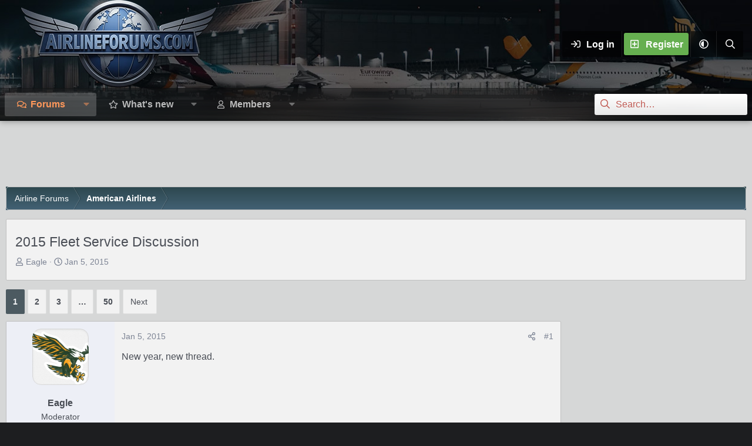

--- FILE ---
content_type: text/html; charset=utf-8
request_url: https://www.airlineforums.com/threads/2015-fleet-service-discussion.58058/
body_size: 22444
content:
<!DOCTYPE html>
<html id="XF" lang="en-US" dir="LTR"
	data-xf="2.3"
	data-app="public"
	
	
	data-template="thread_view"
	data-container-key="node-30"
	data-content-key="thread-58058"
	data-logged-in="false"
	data-cookie-prefix="xf_"
	data-csrf="1768501049,1db0f2b0d284ae4d3437760e9bd742c4"
	data-style-id="30" 
	class="has-no-js template-thread_view"
	>
<head>
	
	
	

	<meta charset="utf-8" />
	<title>2015 Fleet Service Discussion | Airline Forum ✈ Air Travel Forum / Flying Forum</title>
	<link rel="manifest" href="/webmanifest.php">

	<meta http-equiv="X-UA-Compatible" content="IE=Edge" />
	<meta name="viewport" content="width=device-width, initial-scale=1, viewport-fit=cover">

	
		
			
				<meta name="theme-color" media="(prefers-color-scheme: light)" content="#454d54" />
				<meta name="theme-color" media="(prefers-color-scheme: dark)" content="#2d3139" />
			
		
	

	<meta name="apple-mobile-web-app-title" content="Airline Forum">
	
		<link rel="apple-touch-icon" href="https://www.airlineforums.com/img/airlineforums-opengraph-fs8.png" />
	

	
		
		<meta name="description" content="New year, new thread." />
		<meta property="og:description" content="New year, new thread." />
		<meta property="twitter:description" content="New year, new thread." />
	
	
		<meta property="og:url" content="https://www.airlineforums.com/threads/2015-fleet-service-discussion.58058/" />
	
		<link rel="canonical" href="https://www.airlineforums.com/threads/2015-fleet-service-discussion.58058/" />
	
		<link rel="next" href="/threads/2015-fleet-service-discussion.58058/page-2" />
	

	
		
	
	
	<meta property="og:site_name" content="Airline Forum ✈ Air Travel Forum / Flying Forum" />


	
	
		
	
	
	<meta property="og:type" content="website" />


	
	
		
	
	
	
		<meta property="og:title" content="2015 Fleet Service Discussion" />
		<meta property="twitter:title" content="2015 Fleet Service Discussion" />
	


	
	
	
	
		
	
	
	
		<meta property="og:image" content="https://www.airlineforums.com/img/airlineforums-opengraph-fs8.png" />
		<meta property="twitter:image" content="https://www.airlineforums.com/img/airlineforums-opengraph-fs8.png" />
		<meta property="twitter:card" content="summary" />
	


	

	
	
	
	
		
	
	

	<link rel="stylesheet" href="/css.php?css=public%3Anormalize.css%2Cpublic%3Afa.css%2Cpublic%3Avariations.less%2Cpublic%3Acore.less%2Cpublic%3Aapp.less&amp;s=30&amp;l=1&amp;d=1743603332&amp;k=801fda388844849763122723d6d62e77f3df59b1" />

	<link rel="stylesheet" href="/css.php?css=public%3Abb_code.less&amp;s=30&amp;l=1&amp;d=1743603332&amp;k=1c6fe97469ebedd5d4b81c65b2163ff07d1f721a" />
<link rel="stylesheet" href="/css.php?css=public%3Amessage.less&amp;s=30&amp;l=1&amp;d=1743603332&amp;k=e5a405ab80992fdd272e4d99e807ff4915053be4" />
<link rel="stylesheet" href="/css.php?css=public%3Ashare_controls.less&amp;s=30&amp;l=1&amp;d=1743603332&amp;k=1d2736cec7d5ed75cd3b13cbbcbb521d941cf544" />
<link rel="stylesheet" href="/css.php?css=public%3Astructured_list.less&amp;s=30&amp;l=1&amp;d=1743603332&amp;k=946fee88b02ef9d8b2de50f810591e8660b9c6d0" />
<link rel="stylesheet" href="/css.php?css=public%3Aextra.less&amp;s=30&amp;l=1&amp;d=1743603332&amp;k=3b0dd7940cf448d52e6b1f5e84ddb30147b8d83a" />


	
		<script data-cfasync="false" src="/js/xf/preamble.min.js?_v=930fae3e"></script>
	

	
	<script data-cfasync="false" src="/js/vendor/vendor-compiled.js?_v=930fae3e" defer></script>
	<script data-cfasync="false" src="/js/xf/core-compiled.js?_v=930fae3e" defer></script>

	<script data-cfasync="false">
		XF.ready(() =>
		{
			XF.extendObject(true, XF.config, {
				// 
				userId: 0,
				enablePush: false,
				pushAppServerKey: '',
				url: {
					fullBase: 'https://www.airlineforums.com/',
					basePath: '/',
					css: '/css.php?css=__SENTINEL__&s=30&l=1&d=1743603332',
					js: '/js/__SENTINEL__?_v=930fae3e',
					icon: '/data/local/icons/__VARIANT__.svg?v=1743603334#__NAME__',
					iconInline: '/styles/fa/__VARIANT__/__NAME__.svg?v=5.15.3',
					keepAlive: '/login/keep-alive'
				},
				cookie: {
					path: '/',
					domain: '',
					prefix: 'xf_',
					secure: true,
					consentMode: 'disabled',
					consented: ["optional","_third_party"]
				},
				cacheKey: 'f3ed7234243583f554e27d349fe769c5',
				csrf: '1768501049,1db0f2b0d284ae4d3437760e9bd742c4',
				js: {},
				fullJs: false,
				css: {"public:bb_code.less":true,"public:message.less":true,"public:share_controls.less":true,"public:structured_list.less":true,"public:extra.less":true},
				time: {
					now: 1768501049,
					today: 1768456800,
					todayDow: 4,
					tomorrow: 1768543200,
					yesterday: 1768370400,
					week: 1767938400,
					month: 1767247200,
					year: 1767247200
				},
				style: {
					light: 'default',
					dark: 'alternate',
					defaultColorScheme: 'light'
				},
				borderSizeFeature: '3px',
				fontAwesomeWeight: 'r',
				enableRtnProtect: true,
				
				enableFormSubmitSticky: true,
				imageOptimization: 'optimize',
				imageOptimizationQuality: 0.85,
				uploadMaxFilesize: 1073741824,
				uploadMaxWidth: 0,
				uploadMaxHeight: 0,
				allowedVideoExtensions: ["m4v","mov","mp4","mp4v","mpeg","mpg","ogv","webm"],
				allowedAudioExtensions: ["mp3","opus","ogg","wav"],
				shortcodeToEmoji: true,
				visitorCounts: {
					conversations_unread: '0',
					alerts_unviewed: '0',
					total_unread: '0',
					title_count: true,
					icon_indicator: true
				},
				jsMt: {"xf\/action.js":"e2b69364","xf\/embed.js":"8fa99786","xf\/form.js":"e2b69364","xf\/structure.js":"e2b69364","xf\/tooltip.js":"e2b69364"},
				jsState: {},
				publicMetadataLogoUrl: 'https://www.airlineforums.com/img/airlineforums-opengraph-fs8.png',
				publicPushBadgeUrl: 'https://www.airlineforums.com/styles/default/xenforo/bell.png'
			})

			XF.extendObject(XF.phrases, {
				// 
"svStandardLib_time.day": "{count} day",
"svStandardLib_time.days": "{count} days",
"svStandardLib_time.hour": "{count} hour",
"svStandardLib_time.hours": "{count} hours",
"svStandardLib_time.minute": "{count} minutes",
"svStandardLib_time.minutes": "{count} minutes",
"svStandardLib_time.month": "{count} month",
"svStandardLib_time.months": "{count} months",
"svStandardLib_time.second": "{count} second",
"svStandardLib_time.seconds": "{count} seconds",
"svStandardLib_time.week": "time.week",
"svStandardLib_time.weeks": "{count} weeks",
"svStandardLib_time.year": "{count} year",
"svStandardLib_time.years": "{count} years",
				date_x_at_time_y:     "{date} at {time}",
				day_x_at_time_y:      "{day} at {time}",
				yesterday_at_x:       "Yesterday at {time}",
				x_minutes_ago:        "{minutes} minutes ago",
				one_minute_ago:       "1 minute ago",
				a_moment_ago:         "A moment ago",
				today_at_x:           "Today at {time}",
				in_a_moment:          "In a moment",
				in_a_minute:          "In a minute",
				in_x_minutes:         "In {minutes} minutes",
				later_today_at_x:     "Later today at {time}",
				tomorrow_at_x:        "Tomorrow at {time}",
				short_date_x_minutes: "{minutes}m",
				short_date_x_hours:   "{hours}h",
				short_date_x_days:    "{days}d",

				day0: "Sunday",
				day1: "Monday",
				day2: "Tuesday",
				day3: "Wednesday",
				day4: "Thursday",
				day5: "Friday",
				day6: "Saturday",

				dayShort0: "Sun",
				dayShort1: "Mon",
				dayShort2: "Tue",
				dayShort3: "Wed",
				dayShort4: "Thu",
				dayShort5: "Fri",
				dayShort6: "Sat",

				month0: "January",
				month1: "February",
				month2: "March",
				month3: "April",
				month4: "May",
				month5: "June",
				month6: "July",
				month7: "August",
				month8: "September",
				month9: "October",
				month10: "November",
				month11: "December",

				active_user_changed_reload_page: "The active user has changed. Reload the page for the latest version.",
				server_did_not_respond_in_time_try_again: "The server did not respond in time. Please try again.",
				oops_we_ran_into_some_problems: "Oops! We ran into some problems.",
				oops_we_ran_into_some_problems_more_details_console: "Oops! We ran into some problems. Please try again later. More error details may be in the browser console.",
				file_too_large_to_upload: "The file is too large to be uploaded.",
				uploaded_file_is_too_large_for_server_to_process: "The uploaded file is too large for the server to process.",
				files_being_uploaded_are_you_sure: "Files are still being uploaded. Are you sure you want to submit this form?",
				attach: "Attach files",
				rich_text_box: "Rich text box",
				close: "Close",
				link_copied_to_clipboard: "Link copied to clipboard.",
				text_copied_to_clipboard: "Text copied to clipboard.",
				loading: "Loading…",
				you_have_exceeded_maximum_number_of_selectable_items: "You have exceeded the maximum number of selectable items.",

				processing: "Processing",
				'processing...': "Processing…",

				showing_x_of_y_items: "Showing {count} of {total} items",
				showing_all_items: "Showing all items",
				no_items_to_display: "No items to display",

				number_button_up: "Increase",
				number_button_down: "Decrease",

				push_enable_notification_title: "Push notifications enabled successfully at Airline Forum ✈ Air Travel Forum / Flying Forum",
				push_enable_notification_body: "Thank you for enabling push notifications!",

				pull_down_to_refresh: "Pull down to refresh",
				release_to_refresh: "Release to refresh",
				refreshing: "Refreshing…"
			})
		})
	</script>

	


	
		<link rel="icon" type="image/png" href="/favicon.ico" sizes="32x32" />
	

	
	
		<script async src="https://www.googletagmanager.com/gtag/js?id=G-8BFMBPPXZ5"></script>
	
	<script>
		window.dataLayer=window.dataLayer||[];function gtag(){dataLayer.push(arguments)}gtag("js",new Date);gtag('config','G-8BFMBPPXZ5',{'style_id':30,'node_id':30,'node_title':'American Airlines','thread_id':58058,'thread_title':'2015 Fleet Service Discussion','thread_author':'Eagle','user_properties': {
		
		'pwa':navigator.standalone||window.matchMedia('(display-mode: standalone), (display-mode: minimal-ui)').matches?1:0,
		},});
!function(b,c){"object"==typeof console&&"function"==typeof console.error&&(console.error_old=console.error,console.error=function(){console.error_old.apply(this,arguments);b.gtag("event","exception",{error_type:"console",error_message:arguments[0],fatal:!1})});b.onerror=function(a,d,e){b.gtag("event","exception",{error_type:"javascript",error_message:a,error_location:d,error_line_number:e,fatal:!1})};b.onload=function(){c.querySelectorAll("img").forEach(a=>{a.complete&&0===a.naturalWidth&&b.gtag("event",
"exception",{error_type:"image",error_message:"not_loaded",error_location:a.src,fatal:!1})})}}(window,document);
	</script>


	<script>
(function(){
let xfhtml = document.getElementById('XF');
function applySetting(settingName, settingOn, allowToggle){
	
	// Theme editor is disabled, so simply apply the setting if enabled in ACP
		if(settingOn === 1){
			xfhtml.classList.add(settingName);
		}
	
}

applySetting('focus-mobile-navigation-bar', 1, 1);


applySetting('focus-fluid', 0, 1);



applySetting('focus-sidebar-sticky', 0, 1);


applySetting('focus-sidebar-flip', 0, 1);





	xfhtml.setAttribute('data-focus-bg', '1');

})();
</script>


	

	

		
		<script async src="https://pagead2.googlesyndication.com/pagead/js/adsbygoogle.js"></script>
		<script>
		  (adsbygoogle = window.adsbygoogle || []).push({
		    google_ad_client: "ca-pub-7140863250046446",
		    enable_page_level_ads: true,
		    overlays: {bottom: true}
		  });
		</script>

	

	
	<meta property="og:logo" content="/img/airlineforums-opengraph-fs8.png" />
	<!-- Matomo -->
	<script>
	  var _paq = window._paq = window._paq || [];
	  /* tracker methods like "setCustomDimension" should be called before "trackPageView" */
	  _paq.push(['trackPageView']);
	  _paq.push(['enableLinkTracking']);
	  (function() {
	    var u="//t.forumfoundry.com/";
	    _paq.push(['setTrackerUrl', u+'matomo.php']);
	    _paq.push(['setSiteId', '22']);
	    var d=document, g=d.createElement('script'), s=d.getElementsByTagName('script')[0];
	    g.async=true; g.src=u+'matomo.js'; s.parentNode.insertBefore(g,s);
	  })();
	</script>
	<!-- End Matomo Code -->

	
	<script type="text/javascript" src="https://s.skimresources.com/js/1629X1348395.skimlinks.js"></script>


</head>
<body data-template="thread_view">

















  
    
    
    


    
  
    




    
    
    
    




















<div class="p-pageWrapper" id="top">
	<div class='focus-wrapper'>

	<div class='dimension-header'>

		<!-- <div class='dimension-header-image-wrap'>
			<div class='dimension-header-image'></div>
		</div> -->

		<!-- Header: start -->
		<header class="p-header" id="header">
			<div class="p-header-inner">
				<div class="p-header-content">

					

	<!-- Logo -->
	<div class="p-header-logo p-header-logo--image">
		<a href="/" class='focus-logo'>
			
			
				<span class='focus-logo--image'>
	                

	

	
		
		

		
	
		
		

		
	

	

	<picture data-variations="{&quot;default&quot;:{&quot;1&quot;:&quot;\/data\/assets\/logo_default\/airlineforums-logo.webp&quot;,&quot;2&quot;:null},&quot;alternate&quot;:{&quot;1&quot;:&quot;\/data\/assets\/logo_alternate\/airlineforums-logo.webp&quot;,&quot;2&quot;:null}}">
		
		
		

		
			
			
			

			
				<source srcset="/data/assets/logo_alternate/airlineforums-logo.webp" media="(prefers-color-scheme: dark)" />
			
		

		<img src="/data/assets/logo_default/airlineforums-logo.webp"  width="334" height="150" alt="Airline Forum ✈ Air Travel Forum / Flying Forum"  />
	</picture>


	            </span>
	        
	        
		</a>
	</div>


					<div class='focus-ad'></div>
					<div class='focus-wrap-user'>
    
		<div class="p-nav-opposite">
			<div class="p-navgroup p-account p-navgroup--guest">
				
					<a href="/login/" class="p-navgroup-link p-navgroup-link--textual p-navgroup-link--logIn" data-xf-click="overlay" data-follow-redirects="on">
						<span class="p-navgroup-linkText">Log in</span>
					</a>
					
						
<a href="/login/register" class="p-navgroup-link p-navgroup-link--textual p-navgroup-link--register" data-xf-click="overlay" data-follow-redirects="on">
							<span class="p-navgroup-linkText">Register</span>
						</a>

					
				

				
				
	<a href="/misc/style-variation" rel="nofollow"
	   class="p-navgroup-link js-styleVariationsLink"
	   data-xf-init="tooltip" title="Style variation"
	   data-xf-click="menu" role="button" aria-expanded="false" aria-haspopup="true">

		<i class="fa--xf far fa-adjust "><svg xmlns="http://www.w3.org/2000/svg" role="img" ><title>Style variation</title><use href="/data/local/icons/regular.svg?v=1743603334#adjust"></use></svg></i>
	</a>

	<div class="menu" data-menu="menu" aria-hidden="true">
		<div class="menu-content js-styleVariationsMenu">
			

	
		

	<a href="/misc/style-variation?reset=1&amp;t=1768501049%2C1db0f2b0d284ae4d3437760e9bd742c4"
		class="menu-linkRow is-selected"
		rel="nofollow"
		data-xf-click="style-variation" data-variation="">

		<i class="fa--xf far fa-adjust "><svg xmlns="http://www.w3.org/2000/svg" role="img" aria-hidden="true" ><use href="/data/local/icons/regular.svg?v=1743603334#adjust"></use></svg></i>

		
			System
		
	</a>


		

	<a href="/misc/style-variation?variation=default&amp;t=1768501049%2C1db0f2b0d284ae4d3437760e9bd742c4"
		class="menu-linkRow "
		rel="nofollow"
		data-xf-click="style-variation" data-variation="default">

		<i class="fa--xf far fa-sun "><svg xmlns="http://www.w3.org/2000/svg" role="img" aria-hidden="true" ><use href="/data/local/icons/regular.svg?v=1743603334#sun"></use></svg></i>

		
			Light
		
	</a>


		

	<a href="/misc/style-variation?variation=alternate&amp;t=1768501049%2C1db0f2b0d284ae4d3437760e9bd742c4"
		class="menu-linkRow "
		rel="nofollow"
		data-xf-click="style-variation" data-variation="alternate">

		<i class="fa--xf far fa-moon "><svg xmlns="http://www.w3.org/2000/svg" role="img" aria-hidden="true" ><use href="/data/local/icons/regular.svg?v=1743603334#moon"></use></svg></i>

		
			Dark
		
	</a>

	

	
		
	

		</div>
	</div>

	            
			</div>

			<div class="p-navgroup p-discovery">
				<a href="/whats-new/"
					class="p-navgroup-link p-navgroup-link--iconic p-navgroup-link--whatsnew"
				   	aria-label="What&#039;s new"
					title="What&#039;s new">
					<i aria-hidden="true"></i>
					<span class="p-navgroup-linkText">What's new</span>
				</a>

				
					<a href="/search/"
						class="p-navgroup-link p-navgroup-link--iconic p-navgroup-link--search"
						data-xf-click="menu"
						data-xf-key="/"
						aria-label="Search"
						aria-expanded="false"
						aria-haspopup="true"
						title="Search">
						<i aria-hidden="true"></i>
						<!-- <span class="p-navgroup-linkText">Search</span> -->
					</a>
					<div class="menu menu--structural menu--wide" data-menu="menu" aria-hidden="true">
						<form action="/search/search" method="post"
							class="menu-content"
							data-xf-init="quick-search">

							<h3 class="menu-header">Search</h3>
							
							<div class="menu-row">
								
									<div class="inputGroup inputGroup--joined">
										<input type="text" class="input" name="keywords" data-acurl="/search/auto-complete" placeholder="Search…" aria-label="Search" data-menu-autofocus="true" />
										
			<select name="constraints" class="js-quickSearch-constraint input" aria-label="Search within">
				<option value="">Everywhere</option>
<option value="{&quot;search_type&quot;:&quot;post&quot;}">Threads</option>
<option value="{&quot;search_type&quot;:&quot;post&quot;,&quot;c&quot;:{&quot;nodes&quot;:[30],&quot;child_nodes&quot;:1}}">This forum</option>
<option value="{&quot;search_type&quot;:&quot;post&quot;,&quot;c&quot;:{&quot;thread&quot;:58058}}">This thread</option>

			</select>
		
									</div>
									
							</div>

							
							<div class="menu-row">
								<label class="iconic"><input type="checkbox"  name="c[title_only]" value="1" /><i aria-hidden="true"></i><span class="iconic-label">Search titles only

											
												<span tabindex="0" role="button"
													  data-xf-init="tooltip" data-trigger="hover focus click" title="Tags will also be searched in content where tags are supported">

													<i class="fa--xf far fa-question-circle  u-muted u-smaller"><svg xmlns="http://www.w3.org/2000/svg" role="img" ><title>Note</title><use href="/data/local/icons/regular.svg?v=1743603334#question-circle"></use></svg></i>
												</span></span></label>

							</div>
							
							<div class="menu-row">
								<div class="inputGroup">
									<span class="inputGroup-text" id="ctrl_search_menu_by_member">By:</span>
									<input type="text" class="input" name="c[users]" data-xf-init="auto-complete" placeholder="Member" aria-labelledby="ctrl_search_menu_by_member" />
								</div>
							</div>
							<div class="menu-footer">
								<span class="menu-footer-controls">
									<button type="submit" class="button button--icon button--icon--search button--primary"><i class="fa--xf far fa-search "><svg xmlns="http://www.w3.org/2000/svg" role="img" aria-hidden="true" ><use href="/data/local/icons/regular.svg?v=1743603334#search"></use></svg></i><span class="button-text">Search</span></button>
									<button type="submit" class="button " name="from_search_menu"><span class="button-text">Advanced search…</span></button>
								</span>
							</div>

							<input type="hidden" name="_xfToken" value="1768501049,1db0f2b0d284ae4d3437760e9bd742c4" />
						</form>
					</div>
				
			</div>
		</div>
	

</div>
					
				</div>
			</div>
		</header>
		<!-- Header: end -->

		<!-- Secondary header: start -->
		

			<div class="p-navSticky p-navSticky--primary" data-xf-init="sticky-header">
				
    
    <!-- Secondary header -->
    
	<div class="p-nav">
		<div class="p-nav-inner">
			
			<div class='focus-mobile-navigation'>
				<button type="button" class="button button--plain p-nav-menuTrigger" data-xf-click="off-canvas" data-menu=".js-headerOffCanvasMenu" tabindex="0" aria-label="Menu"><span class="button-text">
					<i aria-hidden="true"></i>
					<span class="p-nav-menuText">Menu</span>
				</span></button>
				<div class='focus-mobile-logo'>
					<a href="/">
						
	                        

	

	
		
		

		
	
		
		

		
	

	

	<picture data-variations="{&quot;default&quot;:{&quot;1&quot;:&quot;\/data\/assets\/logo_default\/airlineforums-logo.webp&quot;,&quot;2&quot;:null},&quot;alternate&quot;:{&quot;1&quot;:&quot;\/data\/assets\/logo_alternate\/airlineforums-logo.webp&quot;,&quot;2&quot;:null}}">
		
		
		

		
			
			
			

			
				<source srcset="/data/assets/logo_alternate/airlineforums-logo.webp" media="(prefers-color-scheme: dark)" />
			
		

		<img src="/data/assets/logo_default/airlineforums-logo.webp"  width="334" height="150" alt="Airline Forum ✈ Air Travel Forum / Flying Forum"  />
	</picture>


						
					</a>
				</div>
			</div>
			<div class='focus-wrap-user hide:desktop'>
    
		<div class="p-nav-opposite">
			<div class="p-navgroup p-account p-navgroup--guest">
				
					<a href="/login/" class="p-navgroup-link p-navgroup-link--textual p-navgroup-link--logIn" data-xf-click="overlay" data-follow-redirects="on">
						<span class="p-navgroup-linkText">Log in</span>
					</a>
					
						
<a href="/login/register" class="p-navgroup-link p-navgroup-link--textual p-navgroup-link--register" data-xf-click="overlay" data-follow-redirects="on">
							<span class="p-navgroup-linkText">Register</span>
						</a>

					
				
				
								
				
	<a href="/misc/style-variation" rel="nofollow"
	   class="p-navgroup-link js-styleVariationsLink"
	   data-xf-init="tooltip" title="Style variation"
	   data-xf-click="menu" role="button" aria-expanded="false" aria-haspopup="true">

		<i class="fa--xf far fa-adjust "><svg xmlns="http://www.w3.org/2000/svg" role="img" ><title>Style variation</title><use href="/data/local/icons/regular.svg?v=1743603334#adjust"></use></svg></i>
	</a>

	<div class="menu" data-menu="menu" aria-hidden="true">
		<div class="menu-content js-styleVariationsMenu">
			

	
		

	<a href="/misc/style-variation?reset=1&amp;t=1768501049%2C1db0f2b0d284ae4d3437760e9bd742c4"
		class="menu-linkRow is-selected"
		rel="nofollow"
		data-xf-click="style-variation" data-variation="">

		<i class="fa--xf far fa-adjust "><svg xmlns="http://www.w3.org/2000/svg" role="img" aria-hidden="true" ><use href="/data/local/icons/regular.svg?v=1743603334#adjust"></use></svg></i>

		
			System
		
	</a>


		

	<a href="/misc/style-variation?variation=default&amp;t=1768501049%2C1db0f2b0d284ae4d3437760e9bd742c4"
		class="menu-linkRow "
		rel="nofollow"
		data-xf-click="style-variation" data-variation="default">

		<i class="fa--xf far fa-sun "><svg xmlns="http://www.w3.org/2000/svg" role="img" aria-hidden="true" ><use href="/data/local/icons/regular.svg?v=1743603334#sun"></use></svg></i>

		
			Light
		
	</a>


		

	<a href="/misc/style-variation?variation=alternate&amp;t=1768501049%2C1db0f2b0d284ae4d3437760e9bd742c4"
		class="menu-linkRow "
		rel="nofollow"
		data-xf-click="style-variation" data-variation="alternate">

		<i class="fa--xf far fa-moon "><svg xmlns="http://www.w3.org/2000/svg" role="img" aria-hidden="true" ><use href="/data/local/icons/regular.svg?v=1743603334#moon"></use></svg></i>

		
			Dark
		
	</a>

	

	
		
	

		</div>
	</div>

	            
			</div>

			<div class="p-navgroup p-discovery">
				<a href="/whats-new/"
					class="p-navgroup-link p-navgroup-link--iconic p-navgroup-link--whatsnew"
				   	aria-label="What&#039;s new"
					title="What&#039;s new">
					<i aria-hidden="true"></i>
					<span class="p-navgroup-linkText">What's new</span>
				</a>

				
					<a href="/search/"
						class="p-navgroup-link p-navgroup-link--iconic p-navgroup-link--search"
						data-xf-click="menu"
						data-xf-key="/"
						aria-label="Search"
						aria-expanded="false"
						aria-haspopup="true"
						title="Search">
						<i aria-hidden="true"></i>
						<!-- <span class="p-navgroup-linkText">Search</span> -->
					</a>
					<div class="menu menu--structural menu--wide" data-menu="menu" aria-hidden="true">
						<form action="/search/search" method="post"
							class="menu-content"
							data-xf-init="quick-search">

							<h3 class="menu-header">Search</h3>
							
							<div class="menu-row">
								
									<div class="inputGroup inputGroup--joined">
										<input type="text" class="input" name="keywords" data-acurl="/search/auto-complete" placeholder="Search…" aria-label="Search" data-menu-autofocus="true" />
										
			<select name="constraints" class="js-quickSearch-constraint input" aria-label="Search within">
				<option value="">Everywhere</option>
<option value="{&quot;search_type&quot;:&quot;post&quot;}">Threads</option>
<option value="{&quot;search_type&quot;:&quot;post&quot;,&quot;c&quot;:{&quot;nodes&quot;:[30],&quot;child_nodes&quot;:1}}">This forum</option>
<option value="{&quot;search_type&quot;:&quot;post&quot;,&quot;c&quot;:{&quot;thread&quot;:58058}}">This thread</option>

			</select>
		
									</div>
									
							</div>

							
							<div class="menu-row">
								<label class="iconic"><input type="checkbox"  name="c[title_only]" value="1" /><i aria-hidden="true"></i><span class="iconic-label">Search titles only

											
												<span tabindex="0" role="button"
													  data-xf-init="tooltip" data-trigger="hover focus click" title="Tags will also be searched in content where tags are supported">

													<i class="fa--xf far fa-question-circle  u-muted u-smaller"><svg xmlns="http://www.w3.org/2000/svg" role="img" ><title>Note</title><use href="/data/local/icons/regular.svg?v=1743603334#question-circle"></use></svg></i>
												</span></span></label>

							</div>
							
							<div class="menu-row">
								<div class="inputGroup">
									<span class="inputGroup-text">By:</span>
									<input type="text" class="input" name="c[users]" data-xf-init="auto-complete" placeholder="Member" aria-labelledby="ctrl_search_menu_by_member" />
								</div>
							</div>
							<div class="menu-footer">
								<span class="menu-footer-controls">
									<button type="submit" class="button button--icon button--icon--search button--primary"><i class="fa--xf far fa-search "><svg xmlns="http://www.w3.org/2000/svg" role="img" aria-hidden="true" ><use href="/data/local/icons/regular.svg?v=1743603334#search"></use></svg></i><span class="button-text">Search</span></button>
									<button type="submit" class="button " name="from_search_menu"><span class="button-text">Advanced search…</span></button>
								</span>
							</div>

							<input type="hidden" name="_xfToken" value="1768501049,1db0f2b0d284ae4d3437760e9bd742c4" />
						</form>
					</div>
				
			</div>
		</div>
	

</div>
			
    
    <!-- Navigation wrap -->
    <nav class='focus-wrap-nav'>
		<div class="p-nav-scroller hScroller" data-xf-init="h-scroller" data-auto-scroll=".p-navEl.is-selected">
			<div class="hScroller-scroll">
				<ul class="p-nav-list js-offCanvasNavSource">
				
					<li>
						
	<div class="p-navEl is-selected" data-has-children="true">
		

			
	
	<a href="/"
		class="p-navEl-link p-navEl-link--splitMenu "
		
		
		data-nav-id="forums">Forums</a>


			<a data-xf-key="1"
				data-xf-click="menu"
				data-menu-pos-ref="< .p-navEl"
				class="p-navEl-splitTrigger"
				role="button"
				tabindex="0"
				aria-label="Toggle expanded"
				aria-expanded="false"
				aria-haspopup="true"></a>

		
		
			<div class="menu menu--structural" data-menu="menu" aria-hidden="true">
				<div class="menu-content">
					
						
	
	
	<a href="/whats-new/posts/"
		class="menu-linkRow u-indentDepth0 js-offCanvasCopy "
		
		
		data-nav-id="newPosts">New posts</a>

	

					
						
	
	
	<a href="/search/?type=post"
		class="menu-linkRow u-indentDepth0 js-offCanvasCopy "
		
		
		data-nav-id="searchForums">Search forums</a>

	

					
				</div>
			</div>
		
	</div>

					</li>
				
					<li>
						
	<div class="p-navEl " data-has-children="true">
		

			
	
	<a href="/whats-new/"
		class="p-navEl-link p-navEl-link--splitMenu "
		
		
		data-nav-id="whatsNew">What's new</a>


			<a data-xf-key="2"
				data-xf-click="menu"
				data-menu-pos-ref="< .p-navEl"
				class="p-navEl-splitTrigger"
				role="button"
				tabindex="0"
				aria-label="Toggle expanded"
				aria-expanded="false"
				aria-haspopup="true"></a>

		
		
			<div class="menu menu--structural" data-menu="menu" aria-hidden="true">
				<div class="menu-content">
					
						
	
	
	<a href="/featured/"
		class="menu-linkRow u-indentDepth0 js-offCanvasCopy "
		
		
		data-nav-id="featured">Featured content</a>

	

					
						
	
	
	<a href="/whats-new/posts/"
		class="menu-linkRow u-indentDepth0 js-offCanvasCopy "
		 rel="nofollow"
		
		data-nav-id="whatsNewPosts">New posts</a>

	

					
						
	
	
	<a href="/whats-new/profile-posts/"
		class="menu-linkRow u-indentDepth0 js-offCanvasCopy "
		 rel="nofollow"
		
		data-nav-id="whatsNewProfilePosts">New profile posts</a>

	

					
						
	
	
	<a href="/whats-new/latest-activity"
		class="menu-linkRow u-indentDepth0 js-offCanvasCopy "
		 rel="nofollow"
		
		data-nav-id="latestActivity">Latest activity</a>

	

					
				</div>
			</div>
		
	</div>

					</li>
				
					<li>
						
	<div class="p-navEl " data-has-children="true">
		

			
	
	<a href="/members/"
		class="p-navEl-link p-navEl-link--splitMenu "
		
		
		data-nav-id="members">Members</a>


			<a data-xf-key="3"
				data-xf-click="menu"
				data-menu-pos-ref="< .p-navEl"
				class="p-navEl-splitTrigger"
				role="button"
				tabindex="0"
				aria-label="Toggle expanded"
				aria-expanded="false"
				aria-haspopup="true"></a>

		
		
			<div class="menu menu--structural" data-menu="menu" aria-hidden="true">
				<div class="menu-content">
					
						
	
	
	<a href="/online/"
		class="menu-linkRow u-indentDepth0 js-offCanvasCopy "
		
		
		data-nav-id="currentVisitors">Current visitors</a>

	

					
						
	
	
	<a href="/whats-new/profile-posts/"
		class="menu-linkRow u-indentDepth0 js-offCanvasCopy "
		 rel="nofollow"
		
		data-nav-id="newProfilePosts">New profile posts</a>

	

					
						
	
	
	<a href="/search/?type=profile_post"
		class="menu-linkRow u-indentDepth0 js-offCanvasCopy "
		
		
		data-nav-id="searchProfilePosts">Search profile posts</a>

	

					
				</div>
			</div>
		
	</div>

					</li>
				
				</ul>
			</div>
		</div>
	</nav>
    

			

	<!-- Search -->
	<div class='focus-wrap-search'>
	
		
			<form action="/search/search" method="post">
	        
	        <!-- Search -->
			<div class='focus-search'>	
				
				<div class='focus-search-flex'>
					<input name="keywords" placeholder="Search…" aria-label="Search" data-menu-autofocus="true" type="text" />
					<div class='focus-search-prefix'><i class="fa--xf far fa-search "><svg xmlns="http://www.w3.org/2000/svg" role="img" aria-hidden="true" ><use href="/data/local/icons/regular.svg?v=1743603334#search"></use></svg></i></div>
				</div>
				
			</div>
			
			
				<div class="focus-search-menu">

					
					
						<div class="menu-row">
							
			<select name="constraints" class="js-quickSearch-constraint input" aria-label="Search within">
				<option value="">Everywhere</option>
<option value="{&quot;search_type&quot;:&quot;post&quot;}">Threads</option>
<option value="{&quot;search_type&quot;:&quot;post&quot;,&quot;c&quot;:{&quot;nodes&quot;:[30],&quot;child_nodes&quot;:1}}">This forum</option>
<option value="{&quot;search_type&quot;:&quot;post&quot;,&quot;c&quot;:{&quot;thread&quot;:58058}}">This thread</option>

			</select>
		
						</div>
					

					
					<div class="menu-row">
						<label class="iconic"><input type="checkbox"  name="c[title_only]" value="1" /><i aria-hidden="true"></i><span class="iconic-label">Search titles only</span></label>

					</div>
					
					<div class="menu-row">
						<div class="inputGroup">
							<span class="inputGroup-text">By:</span>
							<input type="text" class="input" name="c[users]" data-xf-init="auto-complete" placeholder="Member" aria-labelledby="ctrl_search_menu_by_member" />
						</div>
					</div>
					<div class="menu-footer">
						<span class="menu-footer-controls">
							<button type="submit" class="button button--icon button--icon--search button--primary"><i class="fa--xf far fa-search "><svg xmlns="http://www.w3.org/2000/svg" role="img" aria-hidden="true" ><use href="/data/local/icons/regular.svg?v=1743603334#search"></use></svg></i><span class="button-text">Search</span></button>
							<button type="submit" class="button " name="from_search_menu"><span class="button-text">Advanced search…</span></button>
						</span>
					</div>

				</div>
			
				
			<input type="hidden" name="_xfToken" value="1768501049,1db0f2b0d284ae4d3437760e9bd742c4" />

			</form>
		

	</div>


		</div>
	</div>
    

			</div>
			
    <!-- Sub navigation -->
	
		<div class="p-sectionLinks">
			<div class="p-sectionLinks-inner hScroller" data-xf-init="h-scroller">
				<div class="hScroller-scroll">
					<ul class="p-sectionLinks-list">
					
						<li>
							
	<div class="p-navEl " >
		

			
	
	<a href="/whats-new/posts/"
		class="p-navEl-link "
		
		data-xf-key="alt+1"
		data-nav-id="newPosts">New posts</a>


			

		
		
	</div>

						</li>
					
						<li>
							
	<div class="p-navEl " >
		

			
	
	<a href="/search/?type=post"
		class="p-navEl-link "
		
		data-xf-key="alt+2"
		data-nav-id="searchForums">Search forums</a>


			

		
		
	</div>

						</li>
					
					</ul>
				</div>
			</div>
		</div>
	


		
		<!-- Secondary header: end -->
	</div>

<div class="focus-width">
<div class='focus-content'>
	




<div class="p-body">
	<div class="p-body-inner">
		<!--XF:EXTRA_OUTPUT-->
        
		
        
        


        
		

		

		

	

		
		<style>
		.adslot_2 { width: 320px; height: 100px; }
		@media (min-width:500px) { .adslot_2 { width: 468px; height: 60px; } }
		@media (min-width:800px) { .adslot_2 { width: 728px; height: 90px; } }
		</style>
		<div align="center">
			
		<ins class="adsbygoogle adslot_2"
			 style="display:inline-block"
		     data-ad-client="ca-pub-7140863250046446"
		     data-ad-slot="7743568894"	>
		</ins>
		<script async src="https://pagead2.googlesyndication.com/pagead/js/adsbygoogle.js"></script>
		<script>(adsbygoogle = window.adsbygoogle || []).push({});</script>
		</div>

	


		
        
	        <div class='focus-breadcrumb'>
				
					

	
	
	
	
		<div class="p-breadcrumbs-wrap ">
			<ul class="p-breadcrumbs " itemscope itemtype="https://schema.org/BreadcrumbList">
				
					

					

					
					
						
						
	<li itemprop="itemListElement" itemscope itemtype="https://schema.org/ListItem">
		<a href="/#airline-forums.51" itemprop="item">
			<span itemprop="name">Airline Forums</span>
		</a>
		<meta itemprop="position" content="1" />
	</li>

					
						
						
	<li itemprop="itemListElement" itemscope itemtype="https://schema.org/ListItem">
		<a href="/forums/american-airlines.30/" itemprop="item">
			<span itemprop="name">American Airlines</span>
		</a>
		<meta itemprop="position" content="2" />
	</li>

					

				
			</ul>
		</div>
	

				
				
			</div>
		

        
            
		

		
	<noscript class="js-jsWarning"><div class="blockMessage blockMessage--important blockMessage--iconic u-noJsOnly">JavaScript is disabled. For a better experience, please enable JavaScript in your browser before proceeding.</div></noscript>

		
	<div class="blockMessage blockMessage--important blockMessage--iconic js-browserWarning" style="display: none">You are using an out of date browser. It  may not display this or other websites correctly.<br />You should upgrade or use an <a href="https://www.google.com/chrome/" target="_blank" rel="noopener">alternative browser</a>.</div>


		
			<div class="p-body-header">
			
				
					<div class="p-title ">
					
						
							<h1 class="p-title-value">2015 Fleet Service Discussion</h1>
						
						
					
					</div>
				

				
					<div class="p-description">
	<ul class="listInline listInline--bullet">
		<li>
			<i class="fa--xf far fa-user "><svg xmlns="http://www.w3.org/2000/svg" role="img" ><title>Thread starter</title><use href="/data/local/icons/regular.svg?v=1743603334#user"></use></svg></i>
			<span class="u-srOnly">Thread starter</span>

			<a href="/members/eagle.17713/" class="username  u-concealed" dir="auto" data-user-id="17713" data-xf-init="member-tooltip"><span class="username--staff username--moderator">Eagle</span></a>
		</li>
		<li>
			<i class="fa--xf far fa-clock "><svg xmlns="http://www.w3.org/2000/svg" role="img" ><title>Start date</title><use href="/data/local/icons/regular.svg?v=1743603334#clock"></use></svg></i>
			<span class="u-srOnly">Start date</span>

			<a href="/threads/2015-fleet-service-discussion.58058/" class="u-concealed"><time  class="u-dt" dir="auto" datetime="2015-01-05T16:07:39-0600" data-timestamp="1420495659" data-date="Jan 5, 2015" data-time="4:07 PM" data-short="Jan &#039;15" title="Jan 5, 2015 at 4:07 PM">Jan 5, 2015</time></a>
		</li>
		
		
	</ul>
</div>
				
			
			</div>
		

		<div class="p-body-main p-body-main--withSidebar ">
			
			
			<div class="p-body-contentCol"></div>
			
				<div class="p-body-sidebarCol"></div>
			
			
			

			<div class="p-body-content">
				
				<div class="p-body-pageContent">











	

	
	
	
		
	
	
	


	
	
	
		
	
	
	


	
	
		
	
	
	


	
	




	












	

	
		
		
	



















<div class="block block--messages" data-xf-init="" data-type="post" data-href="/inline-mod/" data-search-target="*">

	<span class="u-anchorTarget" id="posts"></span>

	
		
	

	

	<div class="block-outer"><div class="block-outer-main"><nav class="pageNavWrapper pageNavWrapper--mixed ">



<div class="pageNav  pageNav--skipEnd">
	

	<ul class="pageNav-main">
		

	
		<li class="pageNav-page pageNav-page--current "><a href="/threads/2015-fleet-service-discussion.58058/">1</a></li>
	


		

		
			

	
		<li class="pageNav-page pageNav-page--later"><a href="/threads/2015-fleet-service-discussion.58058/page-2">2</a></li>
	

		
			

	
		<li class="pageNav-page pageNav-page--later"><a href="/threads/2015-fleet-service-discussion.58058/page-3">3</a></li>
	

		

		
			
				<li class="pageNav-page pageNav-page--skip pageNav-page--skipEnd">
					<a data-xf-init="tooltip" title="Go to page"
						data-xf-click="menu"
						role="button" tabindex="0" aria-expanded="false" aria-haspopup="true">…</a>
					

	<div class="menu menu--pageJump" data-menu="menu" aria-hidden="true">
		<div class="menu-content">
			<h4 class="menu-header">Go to page</h4>
			<div class="menu-row" data-xf-init="page-jump" data-page-url="/threads/2015-fleet-service-discussion.58058/page-%page%">
				<div class="inputGroup inputGroup--numbers">
					<div class="inputGroup inputGroup--numbers inputNumber" data-xf-init="number-box"><input type="number" pattern="\d*" class="input input--number js-numberBoxTextInput input input--numberNarrow js-pageJumpPage" value="4"  min="1" max="50" step="1" required="required" data-menu-autofocus="true" /></div>
					<span class="inputGroup-text"><button type="button" class="button js-pageJumpGo"><span class="button-text">Go</span></button></span>
				</div>
			</div>
		</div>
	</div>

				</li>
			
		

		

	
		<li class="pageNav-page "><a href="/threads/2015-fleet-service-discussion.58058/page-50">50</a></li>
	

	</ul>

	
		<a href="/threads/2015-fleet-service-discussion.58058/page-2" class="pageNav-jump pageNav-jump--next">Next</a>
	
</div>

<div class="pageNavSimple">
	

	<a class="pageNavSimple-el pageNavSimple-el--current"
		data-xf-init="tooltip" title="Go to page"
		data-xf-click="menu" role="button" tabindex="0" aria-expanded="false" aria-haspopup="true">
		1 of 50
	</a>
	

	<div class="menu menu--pageJump" data-menu="menu" aria-hidden="true">
		<div class="menu-content">
			<h4 class="menu-header">Go to page</h4>
			<div class="menu-row" data-xf-init="page-jump" data-page-url="/threads/2015-fleet-service-discussion.58058/page-%page%">
				<div class="inputGroup inputGroup--numbers">
					<div class="inputGroup inputGroup--numbers inputNumber" data-xf-init="number-box"><input type="number" pattern="\d*" class="input input--number js-numberBoxTextInput input input--numberNarrow js-pageJumpPage" value="1"  min="1" max="50" step="1" required="required" data-menu-autofocus="true" /></div>
					<span class="inputGroup-text"><button type="button" class="button js-pageJumpGo"><span class="button-text">Go</span></button></span>
				</div>
			</div>
		</div>
	</div>


	
		<a href="/threads/2015-fleet-service-discussion.58058/page-2" class="pageNavSimple-el pageNavSimple-el--next">
			Next <i aria-hidden="true"></i>
		</a>
		<a href="/threads/2015-fleet-service-discussion.58058/page-50"
			class="pageNavSimple-el pageNavSimple-el--last"
			data-xf-init="tooltip" title="Last">
			<i aria-hidden="true"></i> <span class="u-srOnly">Last</span>
		</a>
	
</div>

</nav>



</div></div>

	

	
		
	<div class="block-outer js-threadStatusField"></div>

	

	<div class="block-container lbContainer"
		data-xf-init="lightbox select-to-quote"
		data-message-selector=".js-post"
		data-lb-id="thread-58058"
		data-lb-universal="1">

		<div class="block-body js-replyNewMessageContainer">
			
				

					

					
						

	
	

	

	
	<article class="message message--post js-post js-inlineModContainer  "
		data-author="Eagle"
		data-content="post-1141781"
		id="js-post-1141781"
		>

		

		<span class="u-anchorTarget" id="post-1141781"></span>

		
			<div class="message-inner">
				
					<div class="message-cell message-cell--user">
						

	<section class="message-user"
		
		
		>

		

		<div class="message-avatar ">
			<div class="message-avatar-wrapper">
				<a href="/members/eagle.17713/" class="avatar avatar--m" data-user-id="17713" data-xf-init="member-tooltip">
			<img src="/data/avatars/m/17/17713.jpg?1577828385" srcset="/data/avatars/l/17/17713.jpg?1577828385 2x" alt="Eagle" class="avatar-u17713-m" width="96" height="96" loading="lazy" /> 
		</a>
				
			</div>
		</div>
		<div class="message-userDetails">
			<h4 class="message-name"><a href="/members/eagle.17713/" class="username " dir="auto" data-user-id="17713" data-xf-init="member-tooltip"><span class="username--staff username--moderator">Eagle</span></a></h4>
			<h5 class="userTitle message-userTitle" dir="auto">Moderator</h5>
			<div class="userBanner userBanner--staff message-userBanner" dir="auto"><span class="userBanner-before"></span><strong>Staff member</strong><span class="userBanner-after"></span></div>
		</div>
		
			
			
				<div class="message-userExtras">
				
					
						<dl class="pairs pairs--justified">
							<dt>Joined</dt>
							<dd>Nov 4, 2010</dd>
						</dl>
					
					
						<dl class="pairs pairs--justified">
							<dt>Messages</dt>
							<dd>260</dd>
						</dl>
					
					
					
						<dl class="pairs pairs--justified">
							<dt>Reaction score</dt>
							<dd>10</dd>
						</dl>
					
					
					
					
					
					
						

	

						
					
				
				</div>
			
		
		<span class="message-userArrow"></span>
	</section>

					</div>
				

				
					<div class="message-cell message-cell--main">
					
						<div class="message-main js-quickEditTarget">

							
								

	

	<header class="message-attribution message-attribution--split">
		<ul class="message-attribution-main listInline ">
			
			
			<li class="u-concealed">
				<a href="/threads/2015-fleet-service-discussion.58058/post-1141781" rel="nofollow" >
					<time  class="u-dt" dir="auto" datetime="2015-01-05T16:07:39-0600" data-timestamp="1420495659" data-date="Jan 5, 2015" data-time="4:07 PM" data-short="Jan &#039;15" title="Jan 5, 2015 at 4:07 PM">Jan 5, 2015</time>
				</a>
			</li>
			
		</ul>

		<ul class="message-attribution-opposite message-attribution-opposite--list ">
			
			<li>
				<a href="/threads/2015-fleet-service-discussion.58058/post-1141781"
					class="message-attribution-gadget"
					data-xf-init="share-tooltip"
					data-href="/posts/1141781/share"
					aria-label="Share"
					rel="nofollow">
					<i class="fa--xf far fa-share-alt "><svg xmlns="http://www.w3.org/2000/svg" role="img" aria-hidden="true" ><use href="/data/local/icons/regular.svg?v=1743603334#share-alt"></use></svg></i>
				</a>
			</li>
			
				<li class="u-hidden js-embedCopy">
					
	<a href="javascript:"
		data-xf-init="copy-to-clipboard"
		data-copy-text="&lt;div class=&quot;js-xf-embed&quot; data-url=&quot;https://www.airlineforums.com&quot; data-content=&quot;post-1141781&quot;&gt;&lt;/div&gt;&lt;script defer src=&quot;https://www.airlineforums.com/js/xf/external_embed.js?_v=930fae3e&quot;&gt;&lt;/script&gt;"
		data-success="Embed code HTML copied to clipboard."
		class="">
		<i class="fa--xf far fa-code "><svg xmlns="http://www.w3.org/2000/svg" role="img" aria-hidden="true" ><use href="/data/local/icons/regular.svg?v=1743603334#code"></use></svg></i>
	</a>

				</li>
			
			
			
				<li>
					<a href="/threads/2015-fleet-service-discussion.58058/post-1141781" rel="nofollow">
						#1
					</a>
				</li>
			
		</ul>
	</header>

							

							<div class="message-content js-messageContent">
							

								
									
	
	
	

								

								
									
	

	<div class="message-userContent lbContainer js-lbContainer "
		data-lb-id="post-1141781"
		data-lb-caption-desc="Eagle &middot; Jan 5, 2015 at 4:07 PM">

		
			

	
		
	

		

		<article class="message-body js-selectToQuote">
			
				
			

			<div >
				
					<div class="bbWrapper">New year, new thread.</div>
				
			</div>

			<div class="js-selectToQuoteEnd">&nbsp;</div>
			
				
			
		</article>

		
			

	
		
	

		

		
	</div>

								

								
									
	

	

								

								
								
								
									
	

								

							
							</div>

							
								
	

	<footer class="message-footer">
		

		

		<div class="reactionsBar js-reactionsList ">
			
		</div>

		<div class="js-historyTarget message-historyTarget toggleTarget" data-href="trigger-href"></div>
	</footer>

							
						</div>

					
					</div>
				
			</div>
		
	</article>

	
	

	

		
		
		<div style="padding-bottom:10px; padding-top:10px;">
			<script async src="https://pagead2.googlesyndication.com/pagead/js/adsbygoogle.js?client=ca-pub-7140863250046446"
		     crossorigin="anonymous"></script>
		<!-- airlineforums-afterpost2 -->
		<ins class="adsbygoogle"
		     style="display:block"
		     data-ad-client="ca-pub-7140863250046446"
		     data-ad-slot="3459981905"
		     data-ad-format="auto"
		     data-full-width-responsive="true"></ins>
		<script>
		     (adsbygoogle = window.adsbygoogle || []).push({});
		</script>
		</div>
		

	

	

		
		

	

	

		
		

	



					

					

				

					

					
						

	
	

	

	
	<article class="message message--post js-post js-inlineModContainer  "
		data-author="WeAAsles"
		data-content="post-1141783"
		id="js-post-1141783"
		itemscope itemtype="https://schema.org/Comment" itemid="https://www.airlineforums.com/posts/1141783/">

		
			<meta itemprop="parentItem" itemscope itemid="https://www.airlineforums.com/threads/2015-fleet-service-discussion.58058/" />
		

		<span class="u-anchorTarget" id="post-1141783"></span>

		
			<div class="message-inner">
				
					<div class="message-cell message-cell--user">
						

	<section class="message-user"
		itemprop="author"
		itemscope itemtype="https://schema.org/Person"
		itemid="https://www.airlineforums.com/members/weaasles.13419/">

		
			<meta itemprop="url" content="https://www.airlineforums.com/members/weaasles.13419/" />
		

		<div class="message-avatar ">
			<div class="message-avatar-wrapper">
				<a href="/members/weaasles.13419/" class="avatar avatar--m" data-user-id="13419" data-xf-init="member-tooltip">
			<img src="/data/avatars/m/13/13419.jpg?1492894408" srcset="/data/avatars/l/13/13419.jpg?1492894408 2x" alt="WeAAsles" class="avatar-u13419-m" width="96" height="96" loading="lazy" itemprop="image" /> 
		</a>
				
			</div>
		</div>
		<div class="message-userDetails">
			<h4 class="message-name"><a href="/members/weaasles.13419/" class="username " dir="auto" data-user-id="13419" data-xf-init="member-tooltip"><span itemprop="name">WeAAsles</span></a></h4>
			<h5 class="userTitle message-userTitle" dir="auto" itemprop="jobTitle">Veteran</h5>
			
		</div>
		
			
			
				<div class="message-userExtras">
				
					
						<dl class="pairs pairs--justified">
							<dt>Joined</dt>
							<dd>Oct 20, 2007</dd>
						</dl>
					
					
						<dl class="pairs pairs--justified">
							<dt>Messages</dt>
							<dd>27,508</dd>
						</dl>
					
					
					
						<dl class="pairs pairs--justified">
							<dt>Reaction score</dt>
							<dd>5,369</dd>
						</dl>
					
					
					
					
					
					
						

	

						
					
				
				</div>
			
		
		<span class="message-userArrow"></span>
	</section>

					</div>
				

				
					<div class="message-cell message-cell--main">
					
						<div class="message-main js-quickEditTarget">

							
								

	

	<header class="message-attribution message-attribution--split">
		<ul class="message-attribution-main listInline ">
			
			
			<li class="u-concealed">
				<a href="/threads/2015-fleet-service-discussion.58058/post-1141783" rel="nofollow" itemprop="url">
					<time  class="u-dt" dir="auto" datetime="2015-01-05T16:09:58-0600" data-timestamp="1420495798" data-date="Jan 5, 2015" data-time="4:09 PM" data-short="Jan &#039;15" title="Jan 5, 2015 at 4:09 PM" itemprop="datePublished">Jan 5, 2015</time>
				</a>
			</li>
			
		</ul>

		<ul class="message-attribution-opposite message-attribution-opposite--list ">
			
			<li>
				<a href="/threads/2015-fleet-service-discussion.58058/post-1141783"
					class="message-attribution-gadget"
					data-xf-init="share-tooltip"
					data-href="/posts/1141783/share"
					aria-label="Share"
					rel="nofollow">
					<i class="fa--xf far fa-share-alt "><svg xmlns="http://www.w3.org/2000/svg" role="img" aria-hidden="true" ><use href="/data/local/icons/regular.svg?v=1743603334#share-alt"></use></svg></i>
				</a>
			</li>
			
				<li class="u-hidden js-embedCopy">
					
	<a href="javascript:"
		data-xf-init="copy-to-clipboard"
		data-copy-text="&lt;div class=&quot;js-xf-embed&quot; data-url=&quot;https://www.airlineforums.com&quot; data-content=&quot;post-1141783&quot;&gt;&lt;/div&gt;&lt;script defer src=&quot;https://www.airlineforums.com/js/xf/external_embed.js?_v=930fae3e&quot;&gt;&lt;/script&gt;"
		data-success="Embed code HTML copied to clipboard."
		class="">
		<i class="fa--xf far fa-code "><svg xmlns="http://www.w3.org/2000/svg" role="img" aria-hidden="true" ><use href="/data/local/icons/regular.svg?v=1743603334#code"></use></svg></i>
	</a>

				</li>
			
			
			
				<li>
					<a href="/threads/2015-fleet-service-discussion.58058/post-1141783" rel="nofollow">
						#2
					</a>
				</li>
			
		</ul>
	</header>

							

							<div class="message-content js-messageContent">
							

								
									
	
	
	

								

								
									
	

	<div class="message-userContent lbContainer js-lbContainer "
		data-lb-id="post-1141783"
		data-lb-caption-desc="WeAAsles &middot; Jan 5, 2015 at 4:09 PM">

		

		<article class="message-body js-selectToQuote">
			
				
			

			<div itemprop="text">
				
					<div class="bbWrapper">Cool. New year. Time to look forward.</div>
				
			</div>

			<div class="js-selectToQuoteEnd">&nbsp;</div>
			
				
			
		</article>

		

		
	</div>

								

								
									
	

	

								

								
								
								
									
	

								

							
							</div>

							
								
	

	<footer class="message-footer">
		
			<div class="message-microdata" itemprop="interactionStatistic" itemtype="https://schema.org/InteractionCounter" itemscope>
				<meta itemprop="userInteractionCount" content="2" />
				<meta itemprop="interactionType" content="https://schema.org/LikeAction" />
			</div>
		

		

		<div class="reactionsBar js-reactionsList is-active">
			
	
	
		<ul class="reactionSummary">
		
			<li><span class="reaction reaction--small reaction--1" data-reaction-id="1"><i aria-hidden="true"></i><img src="data:image/svg+xml,%3Csvg%20xmlns%3D%22http%3A%2F%2Fwww.w3.org%2F2000%2Fsvg%22%20viewBox%3D%220%200%2064%2064%22%3E%3Ctext%20x%3D%2250%25%22%20y%3D%2250%25%22%20text-anchor%3D%22middle%22%20dominant-baseline%3D%22central%22%20font-size%3D%2254%22%3E%F0%9F%91%8D%3C%2Ftext%3E%3C%2Fsvg%3E" loading="lazy" width="22" height="22" class="reaction-image reaction-image--emoji js-reaction" alt="Like" title="Like" /></span></li>
		
		</ul>
	


<span class="u-srOnly">Reactions:</span>
<a class="reactionsBar-link" href="/posts/1141783/reactions" data-xf-click="overlay" data-cache="false" rel="nofollow">2 people</a>
		</div>

		<div class="js-historyTarget message-historyTarget toggleTarget" data-href="trigger-href"></div>
	</footer>

							
						</div>

					
					</div>
				
			</div>
		
	</article>

	
	

	

		
		

	

	

		
		

	

	

		
		

	



					

					

				

					

					
						

	
	

	

	
	<article class="message message--post js-post js-inlineModContainer  "
		data-author="NYer"
		data-content="post-1141788"
		id="js-post-1141788"
		itemscope itemtype="https://schema.org/Comment" itemid="https://www.airlineforums.com/posts/1141788/">

		
			<meta itemprop="parentItem" itemscope itemid="https://www.airlineforums.com/threads/2015-fleet-service-discussion.58058/" />
		

		<span class="u-anchorTarget" id="post-1141788"></span>

		
			<div class="message-inner">
				
					<div class="message-cell message-cell--user">
						

	<section class="message-user"
		itemprop="author"
		itemscope itemtype="https://schema.org/Person"
		itemid="https://www.airlineforums.com/members/nyer.16774/">

		
			<meta itemprop="url" content="https://www.airlineforums.com/members/nyer.16774/" />
		

		<div class="message-avatar ">
			<div class="message-avatar-wrapper">
				<a href="/members/nyer.16774/" class="avatar avatar--m" data-user-id="16774" data-xf-init="member-tooltip">
			<img src="/data/avatars/m/16/16774.jpg?1495922443" srcset="/data/avatars/l/16/16774.jpg?1495922443 2x" alt="NYer" class="avatar-u16774-m" width="96" height="96" loading="lazy" itemprop="image" /> 
		</a>
				
			</div>
		</div>
		<div class="message-userDetails">
			<h4 class="message-name"><a href="/members/nyer.16774/" class="username " dir="auto" data-user-id="16774" data-xf-init="member-tooltip"><span itemprop="name">NYer</span></a></h4>
			<h5 class="userTitle message-userTitle" dir="auto" itemprop="jobTitle">Veteran</h5>
			
		</div>
		
			
			
				<div class="message-userExtras">
				
					
						<dl class="pairs pairs--justified">
							<dt>Joined</dt>
							<dd>Jun 4, 2010</dd>
						</dl>
					
					
						<dl class="pairs pairs--justified">
							<dt>Messages</dt>
							<dd>4,167</dd>
						</dl>
					
					
					
						<dl class="pairs pairs--justified">
							<dt>Reaction score</dt>
							<dd>905</dd>
						</dl>
					
					
					
					
					
					
						

	

						
							

	
		
	

						
					
				
				</div>
			
		
		<span class="message-userArrow"></span>
	</section>

					</div>
				

				
					<div class="message-cell message-cell--main">
					
						<div class="message-main js-quickEditTarget">

							
								

	

	<header class="message-attribution message-attribution--split">
		<ul class="message-attribution-main listInline ">
			
			
			<li class="u-concealed">
				<a href="/threads/2015-fleet-service-discussion.58058/post-1141788" rel="nofollow" itemprop="url">
					<time  class="u-dt" dir="auto" datetime="2015-01-05T16:24:45-0600" data-timestamp="1420496685" data-date="Jan 5, 2015" data-time="4:24 PM" data-short="Jan &#039;15" title="Jan 5, 2015 at 4:24 PM" itemprop="datePublished">Jan 5, 2015</time>
				</a>
			</li>
			
		</ul>

		<ul class="message-attribution-opposite message-attribution-opposite--list ">
			
			<li>
				<a href="/threads/2015-fleet-service-discussion.58058/post-1141788"
					class="message-attribution-gadget"
					data-xf-init="share-tooltip"
					data-href="/posts/1141788/share"
					aria-label="Share"
					rel="nofollow">
					<i class="fa--xf far fa-share-alt "><svg xmlns="http://www.w3.org/2000/svg" role="img" aria-hidden="true" ><use href="/data/local/icons/regular.svg?v=1743603334#share-alt"></use></svg></i>
				</a>
			</li>
			
				<li class="u-hidden js-embedCopy">
					
	<a href="javascript:"
		data-xf-init="copy-to-clipboard"
		data-copy-text="&lt;div class=&quot;js-xf-embed&quot; data-url=&quot;https://www.airlineforums.com&quot; data-content=&quot;post-1141788&quot;&gt;&lt;/div&gt;&lt;script defer src=&quot;https://www.airlineforums.com/js/xf/external_embed.js?_v=930fae3e&quot;&gt;&lt;/script&gt;"
		data-success="Embed code HTML copied to clipboard."
		class="">
		<i class="fa--xf far fa-code "><svg xmlns="http://www.w3.org/2000/svg" role="img" aria-hidden="true" ><use href="/data/local/icons/regular.svg?v=1743603334#code"></use></svg></i>
	</a>

				</li>
			
			
			
				<li>
					<a href="/threads/2015-fleet-service-discussion.58058/post-1141788" rel="nofollow">
						#3
					</a>
				</li>
			
		</ul>
	</header>

							

							<div class="message-content js-messageContent">
							

								
									
	
	
	

								

								
									
	

	<div class="message-userContent lbContainer js-lbContainer "
		data-lb-id="post-1141788"
		data-lb-caption-desc="NYer &middot; Jan 5, 2015 at 4:24 PM">

		

		<article class="message-body js-selectToQuote">
			
				
			

			<div itemprop="text">
				
					<div class="bbWrapper">So...It&#039;s January 5th 2015.<br />
 <br />
The APFA has a JCBA.<br />
 <br />
The APA is near a JCBA.<br />
 <br />
The CWA/IBT have started JCBA negotiations.<br />
 <br />
TWU, where art thou?<br />
 <br />
We haven&#039;t heard a peep from leadership since late November. Nothing on negotiations. Nothing on the 4% raise announcement. Nothing on the Equity case. Nothing on the Pre-Funding case. Nothing on the BK case, will it end January 15th (for the record, no). Nothing on the IAM &quot;misunderstandings.&quot; Nothing on who&#039;s on the negotiating committee. I don&#039;t even remember a &quot;Happy New Year.&quot; =/</div>
				
			</div>

			<div class="js-selectToQuoteEnd">&nbsp;</div>
			
				
			
		</article>

		

		
	</div>

								

								
									
	

	

								

								
								
								
									
	

								

							
							</div>

							
								
	

	<footer class="message-footer">
		
			<div class="message-microdata" itemprop="interactionStatistic" itemtype="https://schema.org/InteractionCounter" itemscope>
				<meta itemprop="userInteractionCount" content="0" />
				<meta itemprop="interactionType" content="https://schema.org/LikeAction" />
			</div>
		

		

		<div class="reactionsBar js-reactionsList ">
			
		</div>

		<div class="js-historyTarget message-historyTarget toggleTarget" data-href="trigger-href"></div>
	</footer>

							
						</div>

					
					</div>
				
			</div>
		
	</article>

	
	

	

		
		

	

	

		
		

	

	

		
		

	



					

					

				

					

					
						

	
	

	

	
	<article class="message message--post js-post js-inlineModContainer  "
		data-author="MetalMover"
		data-content="post-1141796"
		id="js-post-1141796"
		itemscope itemtype="https://schema.org/Comment" itemid="https://www.airlineforums.com/posts/1141796/">

		
			<meta itemprop="parentItem" itemscope itemid="https://www.airlineforums.com/threads/2015-fleet-service-discussion.58058/" />
		

		<span class="u-anchorTarget" id="post-1141796"></span>

		
			<div class="message-inner">
				
					<div class="message-cell message-cell--user">
						

	<section class="message-user"
		itemprop="author"
		itemscope itemtype="https://schema.org/Person"
		itemid="https://www.airlineforums.com/members/metalmover.21466/">

		
			<meta itemprop="url" content="https://www.airlineforums.com/members/metalmover.21466/" />
		

		<div class="message-avatar ">
			<div class="message-avatar-wrapper">
				<a href="/members/metalmover.21466/" class="avatar avatar--m avatar--default avatar--default--dynamic" data-user-id="21466" data-xf-init="member-tooltip" style="background-color: #6666cc; color: #ececf9">
			<span class="avatar-u21466-m" role="img" aria-label="MetalMover">M</span> 
		</a>
				
			</div>
		</div>
		<div class="message-userDetails">
			<h4 class="message-name"><a href="/members/metalmover.21466/" class="username " dir="auto" data-user-id="21466" data-xf-init="member-tooltip"><span itemprop="name">MetalMover</span></a></h4>
			<h5 class="userTitle message-userTitle" dir="auto" itemprop="jobTitle">Veteran</h5>
			
		</div>
		
			
			
				<div class="message-userExtras">
				
					
						<dl class="pairs pairs--justified">
							<dt>Joined</dt>
							<dd>Sep 16, 2013</dd>
						</dl>
					
					
						<dl class="pairs pairs--justified">
							<dt>Messages</dt>
							<dd>3,543</dd>
						</dl>
					
					
					
						<dl class="pairs pairs--justified">
							<dt>Reaction score</dt>
							<dd>2,410</dd>
						</dl>
					
					
					
					
					
					
						

	

						
							

	
		
	

						
					
				
				</div>
			
		
		<span class="message-userArrow"></span>
	</section>

					</div>
				

				
					<div class="message-cell message-cell--main">
					
						<div class="message-main js-quickEditTarget">

							
								

	

	<header class="message-attribution message-attribution--split">
		<ul class="message-attribution-main listInline ">
			
			
			<li class="u-concealed">
				<a href="/threads/2015-fleet-service-discussion.58058/post-1141796" rel="nofollow" itemprop="url">
					<time  class="u-dt" dir="auto" datetime="2015-01-05T16:50:18-0600" data-timestamp="1420498218" data-date="Jan 5, 2015" data-time="4:50 PM" data-short="Jan &#039;15" title="Jan 5, 2015 at 4:50 PM" itemprop="datePublished">Jan 5, 2015</time>
				</a>
			</li>
			
		</ul>

		<ul class="message-attribution-opposite message-attribution-opposite--list ">
			
			<li>
				<a href="/threads/2015-fleet-service-discussion.58058/post-1141796"
					class="message-attribution-gadget"
					data-xf-init="share-tooltip"
					data-href="/posts/1141796/share"
					aria-label="Share"
					rel="nofollow">
					<i class="fa--xf far fa-share-alt "><svg xmlns="http://www.w3.org/2000/svg" role="img" aria-hidden="true" ><use href="/data/local/icons/regular.svg?v=1743603334#share-alt"></use></svg></i>
				</a>
			</li>
			
				<li class="u-hidden js-embedCopy">
					
	<a href="javascript:"
		data-xf-init="copy-to-clipboard"
		data-copy-text="&lt;div class=&quot;js-xf-embed&quot; data-url=&quot;https://www.airlineforums.com&quot; data-content=&quot;post-1141796&quot;&gt;&lt;/div&gt;&lt;script defer src=&quot;https://www.airlineforums.com/js/xf/external_embed.js?_v=930fae3e&quot;&gt;&lt;/script&gt;"
		data-success="Embed code HTML copied to clipboard."
		class="">
		<i class="fa--xf far fa-code "><svg xmlns="http://www.w3.org/2000/svg" role="img" aria-hidden="true" ><use href="/data/local/icons/regular.svg?v=1743603334#code"></use></svg></i>
	</a>

				</li>
			
			
			
				<li>
					<a href="/threads/2015-fleet-service-discussion.58058/post-1141796" rel="nofollow">
						#4
					</a>
				</li>
			
		</ul>
	</header>

							

							<div class="message-content js-messageContent">
							

								
									
	
	
	

								

								
									
	

	<div class="message-userContent lbContainer js-lbContainer "
		data-lb-id="post-1141796"
		data-lb-caption-desc="MetalMover &middot; Jan 5, 2015 at 4:50 PM">

		

		<article class="message-body js-selectToQuote">
			
				
			

			<div itemprop="text">
				
					<div class="bbWrapper"><blockquote data-attributes="" data-quote="NYer" data-source=""
	class="bbCodeBlock bbCodeBlock--expandable bbCodeBlock--quote js-expandWatch">
	
		<div class="bbCodeBlock-title">
			
				NYer said:
			
		</div>
	
	<div class="bbCodeBlock-content">
		
		<div class="bbCodeBlock-expandContent js-expandContent ">
			So...It&#039;s January 5th 2015.<br />
 <br />
The APFA has a JCBA.<br />
 <br />
The APA is near a JCBA.<br />
 <br />
The CWA/IBT have started JCBA negotiations.<br />
 <br />
TWU, where art thou?<br />
 <br />
We haven&#039;t heard a peep from leadership since late November. Nothing on negotiations. Nothing on the 4% raise announcement. Nothing on the Equity case. Nothing on the Pre-Funding case. Nothing on the BK case, will it end January 15th (for the record, no). Nothing on the IAM &quot;misunderstandings.&quot; Nothing on who&#039;s on the negotiating committee. I don&#039;t even remember a &quot;Happy New Year.&quot; =/
		</div>
		<div class="bbCodeBlock-expandLink js-expandLink"><a role="button" tabindex="0">Click to expand...</a></div>
	</div>
</blockquote>Doesn&#039;t this send a message you? The TWU, either alone or with the association are going to drop the ball again. If and when or JCBA is finally upon us, be prepared to give something else back in exchange for industry wages.<br />
I think you are going top be disappointed that what we get will not be anything like what the FAs and the Pilots get.</div>
				
			</div>

			<div class="js-selectToQuoteEnd">&nbsp;</div>
			
				
			
		</article>

		

		
	</div>

								

								
									
	

	

								

								
								
								
									
	

								

							
							</div>

							
								
	

	<footer class="message-footer">
		
			<div class="message-microdata" itemprop="interactionStatistic" itemtype="https://schema.org/InteractionCounter" itemscope>
				<meta itemprop="userInteractionCount" content="0" />
				<meta itemprop="interactionType" content="https://schema.org/LikeAction" />
			</div>
		

		

		<div class="reactionsBar js-reactionsList ">
			
		</div>

		<div class="js-historyTarget message-historyTarget toggleTarget" data-href="trigger-href"></div>
	</footer>

							
						</div>

					
					</div>
				
			</div>
		
	</article>

	
	

	

		
		

	

	

		
		

	

	

		
		

	



					

					

				

					

					
						

	
	

	

	
	<article class="message message--post js-post js-inlineModContainer  "
		data-author="Rogallo"
		data-content="post-1141800"
		id="js-post-1141800"
		itemscope itemtype="https://schema.org/Comment" itemid="https://www.airlineforums.com/posts/1141800/">

		
			<meta itemprop="parentItem" itemscope itemid="https://www.airlineforums.com/threads/2015-fleet-service-discussion.58058/" />
		

		<span class="u-anchorTarget" id="post-1141800"></span>

		
			<div class="message-inner">
				
					<div class="message-cell message-cell--user">
						

	<section class="message-user"
		itemprop="author"
		itemscope itemtype="https://schema.org/Person"
		itemid="https://www.airlineforums.com/members/rogallo.15417/">

		
			<meta itemprop="url" content="https://www.airlineforums.com/members/rogallo.15417/" />
		

		<div class="message-avatar ">
			<div class="message-avatar-wrapper">
				<a href="/members/rogallo.15417/" class="avatar avatar--m avatar--default avatar--default--dynamic" data-user-id="15417" data-xf-init="member-tooltip" style="background-color: #669966; color: #1f2e1f">
			<span class="avatar-u15417-m" role="img" aria-label="Rogallo">R</span> 
		</a>
				
			</div>
		</div>
		<div class="message-userDetails">
			<h4 class="message-name"><a href="/members/rogallo.15417/" class="username " dir="auto" data-user-id="15417" data-xf-init="member-tooltip"><span itemprop="name">Rogallo</span></a></h4>
			<h5 class="userTitle message-userTitle" dir="auto" itemprop="jobTitle">Veteran</h5>
			
		</div>
		
			
			
				<div class="message-userExtras">
				
					
						<dl class="pairs pairs--justified">
							<dt>Joined</dt>
							<dd>Mar 3, 2009</dd>
						</dl>
					
					
						<dl class="pairs pairs--justified">
							<dt>Messages</dt>
							<dd>3,012</dd>
						</dl>
					
					
					
						<dl class="pairs pairs--justified">
							<dt>Reaction score</dt>
							<dd>1,654</dd>
						</dl>
					
					
					
					
					
					
						

	

						
					
				
				</div>
			
		
		<span class="message-userArrow"></span>
	</section>

					</div>
				

				
					<div class="message-cell message-cell--main">
					
						<div class="message-main js-quickEditTarget">

							
								

	

	<header class="message-attribution message-attribution--split">
		<ul class="message-attribution-main listInline ">
			
			
			<li class="u-concealed">
				<a href="/threads/2015-fleet-service-discussion.58058/post-1141800" rel="nofollow" itemprop="url">
					<time  class="u-dt" dir="auto" datetime="2015-01-05T17:08:59-0600" data-timestamp="1420499339" data-date="Jan 5, 2015" data-time="5:08 PM" data-short="Jan &#039;15" title="Jan 5, 2015 at 5:08 PM" itemprop="datePublished">Jan 5, 2015</time>
				</a>
			</li>
			
		</ul>

		<ul class="message-attribution-opposite message-attribution-opposite--list ">
			
			<li>
				<a href="/threads/2015-fleet-service-discussion.58058/post-1141800"
					class="message-attribution-gadget"
					data-xf-init="share-tooltip"
					data-href="/posts/1141800/share"
					aria-label="Share"
					rel="nofollow">
					<i class="fa--xf far fa-share-alt "><svg xmlns="http://www.w3.org/2000/svg" role="img" aria-hidden="true" ><use href="/data/local/icons/regular.svg?v=1743603334#share-alt"></use></svg></i>
				</a>
			</li>
			
				<li class="u-hidden js-embedCopy">
					
	<a href="javascript:"
		data-xf-init="copy-to-clipboard"
		data-copy-text="&lt;div class=&quot;js-xf-embed&quot; data-url=&quot;https://www.airlineforums.com&quot; data-content=&quot;post-1141800&quot;&gt;&lt;/div&gt;&lt;script defer src=&quot;https://www.airlineforums.com/js/xf/external_embed.js?_v=930fae3e&quot;&gt;&lt;/script&gt;"
		data-success="Embed code HTML copied to clipboard."
		class="">
		<i class="fa--xf far fa-code "><svg xmlns="http://www.w3.org/2000/svg" role="img" aria-hidden="true" ><use href="/data/local/icons/regular.svg?v=1743603334#code"></use></svg></i>
	</a>

				</li>
			
			
			
				<li>
					<a href="/threads/2015-fleet-service-discussion.58058/post-1141800" rel="nofollow">
						#5
					</a>
				</li>
			
		</ul>
	</header>

							

							<div class="message-content js-messageContent">
							

								
									
	
	
	

								

								
									
	

	<div class="message-userContent lbContainer js-lbContainer "
		data-lb-id="post-1141800"
		data-lb-caption-desc="Rogallo &middot; Jan 5, 2015 at 5:08 PM">

		

		<article class="message-body js-selectToQuote">
			
				
			

			<div itemprop="text">
				
					<div class="bbWrapper"><blockquote data-attributes="" data-quote="NYer" data-source=""
	class="bbCodeBlock bbCodeBlock--expandable bbCodeBlock--quote js-expandWatch">
	
		<div class="bbCodeBlock-title">
			
				NYer said:
			
		</div>
	
	<div class="bbCodeBlock-content">
		
		<div class="bbCodeBlock-expandContent js-expandContent ">
			So...It&#039;s January 5th 2015.<br />
 <br />
The APFA has a JCBA.<br />
 <br />
The APA is near a JCBA.<br />
 <br />
The CWA/IBT have started JCBA negotiations.<br />
 <br />
TWU, where art thou?<br />
 <br />
We haven&#039;t heard a peep from leadership since late November. Nothing on negotiations. Nothing on the 4% raise announcement. Nothing on the Equity case. Nothing on the Pre-Funding case. Nothing on the BK case, will it end January 15th (for the record, no). Nothing on the IAM &quot;misunderstandings.&quot; Nothing on who&#039;s on the negotiating committee. I don&#039;t even remember a &quot;Happy New Year.&quot; =/
		</div>
		<div class="bbCodeBlock-expandLink js-expandLink"><a role="button" tabindex="0">Click to expand...</a></div>
	</div>
</blockquote> <br />
Just stirring it up, eh?</div>
				
			</div>

			<div class="js-selectToQuoteEnd">&nbsp;</div>
			
				
			
		</article>

		

		
	</div>

								

								
									
	

	

								

								
								
								
									
	

								

							
							</div>

							
								
	

	<footer class="message-footer">
		
			<div class="message-microdata" itemprop="interactionStatistic" itemtype="https://schema.org/InteractionCounter" itemscope>
				<meta itemprop="userInteractionCount" content="0" />
				<meta itemprop="interactionType" content="https://schema.org/LikeAction" />
			</div>
		

		

		<div class="reactionsBar js-reactionsList ">
			
		</div>

		<div class="js-historyTarget message-historyTarget toggleTarget" data-href="trigger-href"></div>
	</footer>

							
						</div>

					
					</div>
				
			</div>
		
	</article>

	
	

	

		
		

	

	

		
		
		<div style="padding-bottom:10px; padding-top:10px;">
			<script async src="https://pagead2.googlesyndication.com/pagead/js/adsbygoogle.js?client=ca-pub-7140863250046446"
		     crossorigin="anonymous"></script>
		<!-- airlineforums-afterpost2 -->
		<ins class="adsbygoogle"
		     style="display:block"
		     data-ad-client="ca-pub-7140863250046446"
		     data-ad-slot="3459981905"
		     data-ad-format="auto"
		     data-full-width-responsive="true"></ins>
		<script>
		     (adsbygoogle = window.adsbygoogle || []).push({});
		</script>
		</div>

	

	

		
		

	



					

					

				

					

					
						

	
	

	

	
	<article class="message message--post js-post js-inlineModContainer  "
		data-author="NYer"
		data-content="post-1141806"
		id="js-post-1141806"
		itemscope itemtype="https://schema.org/Comment" itemid="https://www.airlineforums.com/posts/1141806/">

		
			<meta itemprop="parentItem" itemscope itemid="https://www.airlineforums.com/threads/2015-fleet-service-discussion.58058/" />
		

		<span class="u-anchorTarget" id="post-1141806"></span>

		
			<div class="message-inner">
				
					<div class="message-cell message-cell--user">
						

	<section class="message-user"
		itemprop="author"
		itemscope itemtype="https://schema.org/Person"
		itemid="https://www.airlineforums.com/members/nyer.16774/">

		
			<meta itemprop="url" content="https://www.airlineforums.com/members/nyer.16774/" />
		

		<div class="message-avatar ">
			<div class="message-avatar-wrapper">
				<a href="/members/nyer.16774/" class="avatar avatar--m" data-user-id="16774" data-xf-init="member-tooltip">
			<img src="/data/avatars/m/16/16774.jpg?1495922443" srcset="/data/avatars/l/16/16774.jpg?1495922443 2x" alt="NYer" class="avatar-u16774-m" width="96" height="96" loading="lazy" itemprop="image" /> 
		</a>
				
			</div>
		</div>
		<div class="message-userDetails">
			<h4 class="message-name"><a href="/members/nyer.16774/" class="username " dir="auto" data-user-id="16774" data-xf-init="member-tooltip"><span itemprop="name">NYer</span></a></h4>
			<h5 class="userTitle message-userTitle" dir="auto" itemprop="jobTitle">Veteran</h5>
			
		</div>
		
			
			
				<div class="message-userExtras">
				
					
						<dl class="pairs pairs--justified">
							<dt>Joined</dt>
							<dd>Jun 4, 2010</dd>
						</dl>
					
					
						<dl class="pairs pairs--justified">
							<dt>Messages</dt>
							<dd>4,167</dd>
						</dl>
					
					
					
						<dl class="pairs pairs--justified">
							<dt>Reaction score</dt>
							<dd>905</dd>
						</dl>
					
					
					
					
					
					
						

	

						
							

	
		
	

						
					
				
				</div>
			
		
		<span class="message-userArrow"></span>
	</section>

					</div>
				

				
					<div class="message-cell message-cell--main">
					
						<div class="message-main js-quickEditTarget">

							
								

	

	<header class="message-attribution message-attribution--split">
		<ul class="message-attribution-main listInline ">
			
			
			<li class="u-concealed">
				<a href="/threads/2015-fleet-service-discussion.58058/post-1141806" rel="nofollow" itemprop="url">
					<time  class="u-dt" dir="auto" datetime="2015-01-05T17:29:37-0600" data-timestamp="1420500577" data-date="Jan 5, 2015" data-time="5:29 PM" data-short="Jan &#039;15" title="Jan 5, 2015 at 5:29 PM" itemprop="datePublished">Jan 5, 2015</time>
				</a>
			</li>
			
		</ul>

		<ul class="message-attribution-opposite message-attribution-opposite--list ">
			
			<li>
				<a href="/threads/2015-fleet-service-discussion.58058/post-1141806"
					class="message-attribution-gadget"
					data-xf-init="share-tooltip"
					data-href="/posts/1141806/share"
					aria-label="Share"
					rel="nofollow">
					<i class="fa--xf far fa-share-alt "><svg xmlns="http://www.w3.org/2000/svg" role="img" aria-hidden="true" ><use href="/data/local/icons/regular.svg?v=1743603334#share-alt"></use></svg></i>
				</a>
			</li>
			
				<li class="u-hidden js-embedCopy">
					
	<a href="javascript:"
		data-xf-init="copy-to-clipboard"
		data-copy-text="&lt;div class=&quot;js-xf-embed&quot; data-url=&quot;https://www.airlineforums.com&quot; data-content=&quot;post-1141806&quot;&gt;&lt;/div&gt;&lt;script defer src=&quot;https://www.airlineforums.com/js/xf/external_embed.js?_v=930fae3e&quot;&gt;&lt;/script&gt;"
		data-success="Embed code HTML copied to clipboard."
		class="">
		<i class="fa--xf far fa-code "><svg xmlns="http://www.w3.org/2000/svg" role="img" aria-hidden="true" ><use href="/data/local/icons/regular.svg?v=1743603334#code"></use></svg></i>
	</a>

				</li>
			
			
			
				<li>
					<a href="/threads/2015-fleet-service-discussion.58058/post-1141806" rel="nofollow">
						#6
					</a>
				</li>
			
		</ul>
	</header>

							

							<div class="message-content js-messageContent">
							

								
									
	
	
	

								

								
									
	

	<div class="message-userContent lbContainer js-lbContainer "
		data-lb-id="post-1141806"
		data-lb-caption-desc="NYer &middot; Jan 5, 2015 at 5:29 PM">

		

		<article class="message-body js-selectToQuote">
			
				
			

			<div itemprop="text">
				
					<div class="bbWrapper"><blockquote data-attributes="" data-quote="MetalMover" data-source=""
	class="bbCodeBlock bbCodeBlock--expandable bbCodeBlock--quote js-expandWatch">
	
		<div class="bbCodeBlock-title">
			
				MetalMover said:
			
		</div>
	
	<div class="bbCodeBlock-content">
		
		<div class="bbCodeBlock-expandContent js-expandContent ">
			Doesn&#039;t this send a message you? The TWU, either alone or with the association are going to drop the ball again. If and when or JCBA is finally upon us, be prepared to give something else back in exchange for industry wages.<br />
I think you are going top be disappointed that what we get will not be anything like what the FAs and the Pilots get.
		</div>
		<div class="bbCodeBlock-expandLink js-expandLink"><a role="button" tabindex="0">Click to expand...</a></div>
	</div>
</blockquote> <br />
Some will be disappointed no matter what they get.</div>
				
			</div>

			<div class="js-selectToQuoteEnd">&nbsp;</div>
			
				
			
		</article>

		

		
	</div>

								

								
									
	

	

								

								
								
								
									
	

								

							
							</div>

							
								
	

	<footer class="message-footer">
		
			<div class="message-microdata" itemprop="interactionStatistic" itemtype="https://schema.org/InteractionCounter" itemscope>
				<meta itemprop="userInteractionCount" content="0" />
				<meta itemprop="interactionType" content="https://schema.org/LikeAction" />
			</div>
		

		

		<div class="reactionsBar js-reactionsList ">
			
		</div>

		<div class="js-historyTarget message-historyTarget toggleTarget" data-href="trigger-href"></div>
	</footer>

							
						</div>

					
					</div>
				
			</div>
		
	</article>

	
	

	

		
		

	

	

		
		

	

	

		
		

	



					

					

				

					

					
						

	
	

	

	
	<article class="message message--post js-post js-inlineModContainer  "
		data-author="NYer"
		data-content="post-1141807"
		id="js-post-1141807"
		itemscope itemtype="https://schema.org/Comment" itemid="https://www.airlineforums.com/posts/1141807/">

		
			<meta itemprop="parentItem" itemscope itemid="https://www.airlineforums.com/threads/2015-fleet-service-discussion.58058/" />
		

		<span class="u-anchorTarget" id="post-1141807"></span>

		
			<div class="message-inner">
				
					<div class="message-cell message-cell--user">
						

	<section class="message-user"
		itemprop="author"
		itemscope itemtype="https://schema.org/Person"
		itemid="https://www.airlineforums.com/members/nyer.16774/">

		
			<meta itemprop="url" content="https://www.airlineforums.com/members/nyer.16774/" />
		

		<div class="message-avatar ">
			<div class="message-avatar-wrapper">
				<a href="/members/nyer.16774/" class="avatar avatar--m" data-user-id="16774" data-xf-init="member-tooltip">
			<img src="/data/avatars/m/16/16774.jpg?1495922443" srcset="/data/avatars/l/16/16774.jpg?1495922443 2x" alt="NYer" class="avatar-u16774-m" width="96" height="96" loading="lazy" itemprop="image" /> 
		</a>
				
			</div>
		</div>
		<div class="message-userDetails">
			<h4 class="message-name"><a href="/members/nyer.16774/" class="username " dir="auto" data-user-id="16774" data-xf-init="member-tooltip"><span itemprop="name">NYer</span></a></h4>
			<h5 class="userTitle message-userTitle" dir="auto" itemprop="jobTitle">Veteran</h5>
			
		</div>
		
			
			
				<div class="message-userExtras">
				
					
						<dl class="pairs pairs--justified">
							<dt>Joined</dt>
							<dd>Jun 4, 2010</dd>
						</dl>
					
					
						<dl class="pairs pairs--justified">
							<dt>Messages</dt>
							<dd>4,167</dd>
						</dl>
					
					
					
						<dl class="pairs pairs--justified">
							<dt>Reaction score</dt>
							<dd>905</dd>
						</dl>
					
					
					
					
					
					
						

	

						
							

	
		
	

						
					
				
				</div>
			
		
		<span class="message-userArrow"></span>
	</section>

					</div>
				

				
					<div class="message-cell message-cell--main">
					
						<div class="message-main js-quickEditTarget">

							
								

	

	<header class="message-attribution message-attribution--split">
		<ul class="message-attribution-main listInline ">
			
			
			<li class="u-concealed">
				<a href="/threads/2015-fleet-service-discussion.58058/post-1141807" rel="nofollow" itemprop="url">
					<time  class="u-dt" dir="auto" datetime="2015-01-05T17:30:40-0600" data-timestamp="1420500640" data-date="Jan 5, 2015" data-time="5:30 PM" data-short="Jan &#039;15" title="Jan 5, 2015 at 5:30 PM" itemprop="datePublished">Jan 5, 2015</time>
				</a>
			</li>
			
		</ul>

		<ul class="message-attribution-opposite message-attribution-opposite--list ">
			
			<li>
				<a href="/threads/2015-fleet-service-discussion.58058/post-1141807"
					class="message-attribution-gadget"
					data-xf-init="share-tooltip"
					data-href="/posts/1141807/share"
					aria-label="Share"
					rel="nofollow">
					<i class="fa--xf far fa-share-alt "><svg xmlns="http://www.w3.org/2000/svg" role="img" aria-hidden="true" ><use href="/data/local/icons/regular.svg?v=1743603334#share-alt"></use></svg></i>
				</a>
			</li>
			
				<li class="u-hidden js-embedCopy">
					
	<a href="javascript:"
		data-xf-init="copy-to-clipboard"
		data-copy-text="&lt;div class=&quot;js-xf-embed&quot; data-url=&quot;https://www.airlineforums.com&quot; data-content=&quot;post-1141807&quot;&gt;&lt;/div&gt;&lt;script defer src=&quot;https://www.airlineforums.com/js/xf/external_embed.js?_v=930fae3e&quot;&gt;&lt;/script&gt;"
		data-success="Embed code HTML copied to clipboard."
		class="">
		<i class="fa--xf far fa-code "><svg xmlns="http://www.w3.org/2000/svg" role="img" aria-hidden="true" ><use href="/data/local/icons/regular.svg?v=1743603334#code"></use></svg></i>
	</a>

				</li>
			
			
			
				<li>
					<a href="/threads/2015-fleet-service-discussion.58058/post-1141807" rel="nofollow">
						#7
					</a>
				</li>
			
		</ul>
	</header>

							

							<div class="message-content js-messageContent">
							

								
									
	
	
	

								

								
									
	

	<div class="message-userContent lbContainer js-lbContainer "
		data-lb-id="post-1141807"
		data-lb-caption-desc="NYer &middot; Jan 5, 2015 at 5:30 PM">

		

		<article class="message-body js-selectToQuote">
			
				
			

			<div itemprop="text">
				
					<div class="bbWrapper"><blockquote data-attributes="" data-quote="Rogallo" data-source=""
	class="bbCodeBlock bbCodeBlock--expandable bbCodeBlock--quote js-expandWatch">
	
		<div class="bbCodeBlock-title">
			
				Rogallo said:
			
		</div>
	
	<div class="bbCodeBlock-content">
		
		<div class="bbCodeBlock-expandContent js-expandContent ">
			 <br />
Just stirring it up, eh?
		</div>
		<div class="bbCodeBlock-expandLink js-expandLink"><a role="button" tabindex="0">Click to expand...</a></div>
	</div>
</blockquote> <br />
I guess everything is great, then.<br />
 <br />
Should we just be patient?</div>
				
			</div>

			<div class="js-selectToQuoteEnd">&nbsp;</div>
			
				
			
		</article>

		

		
	</div>

								

								
									
	

	

								

								
								
								
									
	

								

							
							</div>

							
								
	

	<footer class="message-footer">
		
			<div class="message-microdata" itemprop="interactionStatistic" itemtype="https://schema.org/InteractionCounter" itemscope>
				<meta itemprop="userInteractionCount" content="0" />
				<meta itemprop="interactionType" content="https://schema.org/LikeAction" />
			</div>
		

		

		<div class="reactionsBar js-reactionsList ">
			
		</div>

		<div class="js-historyTarget message-historyTarget toggleTarget" data-href="trigger-href"></div>
	</footer>

							
						</div>

					
					</div>
				
			</div>
		
	</article>

	
	

	

		
		

	

	

		
		

	

	

		
		

	



					

					

				

					

					
						

	
	

	

	
	<article class="message message--post js-post js-inlineModContainer  "
		data-author="screwed again"
		data-content="post-1141808"
		id="js-post-1141808"
		itemscope itemtype="https://schema.org/Comment" itemid="https://www.airlineforums.com/posts/1141808/">

		
			<meta itemprop="parentItem" itemscope itemid="https://www.airlineforums.com/threads/2015-fleet-service-discussion.58058/" />
		

		<span class="u-anchorTarget" id="post-1141808"></span>

		
			<div class="message-inner">
				
					<div class="message-cell message-cell--user">
						

	<section class="message-user"
		itemprop="author"
		itemscope itemtype="https://schema.org/Person"
		itemid="https://www.airlineforums.com/members/screwed-again.20827/">

		
			<meta itemprop="url" content="https://www.airlineforums.com/members/screwed-again.20827/" />
		

		<div class="message-avatar ">
			<div class="message-avatar-wrapper">
				<a href="/members/screwed-again.20827/" class="avatar avatar--m avatar--default avatar--default--dynamic" data-user-id="20827" data-xf-init="member-tooltip" style="background-color: #66a329; color: #0d1405">
			<span class="avatar-u20827-m" role="img" aria-label="screwed again">S</span> 
		</a>
				
			</div>
		</div>
		<div class="message-userDetails">
			<h4 class="message-name"><a href="/members/screwed-again.20827/" class="username " dir="auto" data-user-id="20827" data-xf-init="member-tooltip"><span itemprop="name">screwed again</span></a></h4>
			<h5 class="userTitle message-userTitle" dir="auto" itemprop="jobTitle">Member</h5>
			
		</div>
		
			
			
				<div class="message-userExtras">
				
					
						<dl class="pairs pairs--justified">
							<dt>Joined</dt>
							<dd>May 1, 2012</dd>
						</dl>
					
					
						<dl class="pairs pairs--justified">
							<dt>Messages</dt>
							<dd>74</dd>
						</dl>
					
					
					
						<dl class="pairs pairs--justified">
							<dt>Reaction score</dt>
							<dd>52</dd>
						</dl>
					
					
					
					
					
					
						

	

						
							

	
		
	

						
					
				
				</div>
			
		
		<span class="message-userArrow"></span>
	</section>

					</div>
				

				
					<div class="message-cell message-cell--main">
					
						<div class="message-main js-quickEditTarget">

							
								

	

	<header class="message-attribution message-attribution--split">
		<ul class="message-attribution-main listInline ">
			
			
			<li class="u-concealed">
				<a href="/threads/2015-fleet-service-discussion.58058/post-1141808" rel="nofollow" itemprop="url">
					<time  class="u-dt" dir="auto" datetime="2015-01-05T17:34:03-0600" data-timestamp="1420500843" data-date="Jan 5, 2015" data-time="5:34 PM" data-short="Jan &#039;15" title="Jan 5, 2015 at 5:34 PM" itemprop="datePublished">Jan 5, 2015</time>
				</a>
			</li>
			
		</ul>

		<ul class="message-attribution-opposite message-attribution-opposite--list ">
			
			<li>
				<a href="/threads/2015-fleet-service-discussion.58058/post-1141808"
					class="message-attribution-gadget"
					data-xf-init="share-tooltip"
					data-href="/posts/1141808/share"
					aria-label="Share"
					rel="nofollow">
					<i class="fa--xf far fa-share-alt "><svg xmlns="http://www.w3.org/2000/svg" role="img" aria-hidden="true" ><use href="/data/local/icons/regular.svg?v=1743603334#share-alt"></use></svg></i>
				</a>
			</li>
			
				<li class="u-hidden js-embedCopy">
					
	<a href="javascript:"
		data-xf-init="copy-to-clipboard"
		data-copy-text="&lt;div class=&quot;js-xf-embed&quot; data-url=&quot;https://www.airlineforums.com&quot; data-content=&quot;post-1141808&quot;&gt;&lt;/div&gt;&lt;script defer src=&quot;https://www.airlineforums.com/js/xf/external_embed.js?_v=930fae3e&quot;&gt;&lt;/script&gt;"
		data-success="Embed code HTML copied to clipboard."
		class="">
		<i class="fa--xf far fa-code "><svg xmlns="http://www.w3.org/2000/svg" role="img" aria-hidden="true" ><use href="/data/local/icons/regular.svg?v=1743603334#code"></use></svg></i>
	</a>

				</li>
			
			
			
				<li>
					<a href="/threads/2015-fleet-service-discussion.58058/post-1141808" rel="nofollow">
						#8
					</a>
				</li>
			
		</ul>
	</header>

							

							<div class="message-content js-messageContent">
							

								
									
	
	
	

								

								
									
	

	<div class="message-userContent lbContainer js-lbContainer "
		data-lb-id="post-1141808"
		data-lb-caption-desc="screwed again &middot; Jan 5, 2015 at 5:34 PM">

		

		<article class="message-body js-selectToQuote">
			
				
			

			<div itemprop="text">
				
					<div class="bbWrapper">AMFA,AMFA,AMFA!        Too soon?</div>
				
			</div>

			<div class="js-selectToQuoteEnd">&nbsp;</div>
			
				
			
		</article>

		

		
	</div>

								

								
									
	

	

								

								
								
								
									
	

								

							
							</div>

							
								
	

	<footer class="message-footer">
		
			<div class="message-microdata" itemprop="interactionStatistic" itemtype="https://schema.org/InteractionCounter" itemscope>
				<meta itemprop="userInteractionCount" content="1" />
				<meta itemprop="interactionType" content="https://schema.org/LikeAction" />
			</div>
		

		

		<div class="reactionsBar js-reactionsList is-active">
			
	
	
		<ul class="reactionSummary">
		
			<li><span class="reaction reaction--small reaction--1" data-reaction-id="1"><i aria-hidden="true"></i><img src="data:image/svg+xml,%3Csvg%20xmlns%3D%22http%3A%2F%2Fwww.w3.org%2F2000%2Fsvg%22%20viewBox%3D%220%200%2064%2064%22%3E%3Ctext%20x%3D%2250%25%22%20y%3D%2250%25%22%20text-anchor%3D%22middle%22%20dominant-baseline%3D%22central%22%20font-size%3D%2254%22%3E%F0%9F%91%8D%3C%2Ftext%3E%3C%2Fsvg%3E" loading="lazy" width="22" height="22" class="reaction-image reaction-image--emoji js-reaction" alt="Like" title="Like" /></span></li>
		
		</ul>
	


<span class="u-srOnly">Reactions:</span>
<a class="reactionsBar-link" href="/posts/1141808/reactions" data-xf-click="overlay" data-cache="false" rel="nofollow">1 person</a>
		</div>

		<div class="js-historyTarget message-historyTarget toggleTarget" data-href="trigger-href"></div>
	</footer>

							
						</div>

					
					</div>
				
			</div>
		
	</article>

	
	

	

		
		

	

	

		
		

	

	

		
		

	



					

					

				

					

					
						

	
	

	

	
	<article class="message message--post js-post js-inlineModContainer  "
		data-author="MetalMover"
		data-content="post-1141811"
		id="js-post-1141811"
		itemscope itemtype="https://schema.org/Comment" itemid="https://www.airlineforums.com/posts/1141811/">

		
			<meta itemprop="parentItem" itemscope itemid="https://www.airlineforums.com/threads/2015-fleet-service-discussion.58058/" />
		

		<span class="u-anchorTarget" id="post-1141811"></span>

		
			<div class="message-inner">
				
					<div class="message-cell message-cell--user">
						

	<section class="message-user"
		itemprop="author"
		itemscope itemtype="https://schema.org/Person"
		itemid="https://www.airlineforums.com/members/metalmover.21466/">

		
			<meta itemprop="url" content="https://www.airlineforums.com/members/metalmover.21466/" />
		

		<div class="message-avatar ">
			<div class="message-avatar-wrapper">
				<a href="/members/metalmover.21466/" class="avatar avatar--m avatar--default avatar--default--dynamic" data-user-id="21466" data-xf-init="member-tooltip" style="background-color: #6666cc; color: #ececf9">
			<span class="avatar-u21466-m" role="img" aria-label="MetalMover">M</span> 
		</a>
				
			</div>
		</div>
		<div class="message-userDetails">
			<h4 class="message-name"><a href="/members/metalmover.21466/" class="username " dir="auto" data-user-id="21466" data-xf-init="member-tooltip"><span itemprop="name">MetalMover</span></a></h4>
			<h5 class="userTitle message-userTitle" dir="auto" itemprop="jobTitle">Veteran</h5>
			
		</div>
		
			
			
				<div class="message-userExtras">
				
					
						<dl class="pairs pairs--justified">
							<dt>Joined</dt>
							<dd>Sep 16, 2013</dd>
						</dl>
					
					
						<dl class="pairs pairs--justified">
							<dt>Messages</dt>
							<dd>3,543</dd>
						</dl>
					
					
					
						<dl class="pairs pairs--justified">
							<dt>Reaction score</dt>
							<dd>2,410</dd>
						</dl>
					
					
					
					
					
					
						

	

						
							

	
		
	

						
					
				
				</div>
			
		
		<span class="message-userArrow"></span>
	</section>

					</div>
				

				
					<div class="message-cell message-cell--main">
					
						<div class="message-main js-quickEditTarget">

							
								

	

	<header class="message-attribution message-attribution--split">
		<ul class="message-attribution-main listInline ">
			
			
			<li class="u-concealed">
				<a href="/threads/2015-fleet-service-discussion.58058/post-1141811" rel="nofollow" itemprop="url">
					<time  class="u-dt" dir="auto" datetime="2015-01-05T17:40:24-0600" data-timestamp="1420501224" data-date="Jan 5, 2015" data-time="5:40 PM" data-short="Jan &#039;15" title="Jan 5, 2015 at 5:40 PM" itemprop="datePublished">Jan 5, 2015</time>
				</a>
			</li>
			
		</ul>

		<ul class="message-attribution-opposite message-attribution-opposite--list ">
			
			<li>
				<a href="/threads/2015-fleet-service-discussion.58058/post-1141811"
					class="message-attribution-gadget"
					data-xf-init="share-tooltip"
					data-href="/posts/1141811/share"
					aria-label="Share"
					rel="nofollow">
					<i class="fa--xf far fa-share-alt "><svg xmlns="http://www.w3.org/2000/svg" role="img" aria-hidden="true" ><use href="/data/local/icons/regular.svg?v=1743603334#share-alt"></use></svg></i>
				</a>
			</li>
			
				<li class="u-hidden js-embedCopy">
					
	<a href="javascript:"
		data-xf-init="copy-to-clipboard"
		data-copy-text="&lt;div class=&quot;js-xf-embed&quot; data-url=&quot;https://www.airlineforums.com&quot; data-content=&quot;post-1141811&quot;&gt;&lt;/div&gt;&lt;script defer src=&quot;https://www.airlineforums.com/js/xf/external_embed.js?_v=930fae3e&quot;&gt;&lt;/script&gt;"
		data-success="Embed code HTML copied to clipboard."
		class="">
		<i class="fa--xf far fa-code "><svg xmlns="http://www.w3.org/2000/svg" role="img" aria-hidden="true" ><use href="/data/local/icons/regular.svg?v=1743603334#code"></use></svg></i>
	</a>

				</li>
			
			
			
				<li>
					<a href="/threads/2015-fleet-service-discussion.58058/post-1141811" rel="nofollow">
						#9
					</a>
				</li>
			
		</ul>
	</header>

							

							<div class="message-content js-messageContent">
							

								
									
	
	
	

								

								
									
	

	<div class="message-userContent lbContainer js-lbContainer "
		data-lb-id="post-1141811"
		data-lb-caption-desc="MetalMover &middot; Jan 5, 2015 at 5:40 PM">

		

		<article class="message-body js-selectToQuote">
			
				
			

			<div itemprop="text">
				
					<div class="bbWrapper"><blockquote data-attributes="" data-quote="NYer" data-source=""
	class="bbCodeBlock bbCodeBlock--expandable bbCodeBlock--quote js-expandWatch">
	
		<div class="bbCodeBlock-title">
			
				NYer said:
			
		</div>
	
	<div class="bbCodeBlock-content">
		
		<div class="bbCodeBlock-expandContent js-expandContent ">
			 <br />
Some will be disappointed no matter what they get.
		</div>
		<div class="bbCodeBlock-expandLink js-expandLink"><a role="button" tabindex="0">Click to expand...</a></div>
	</div>
</blockquote>I mean specifically regarding the FA pay increase and the pilots being offered 23%. But then again money isn&#039;t everything if there are concessions attached.<br />
23% of wages is very attractive.</div>
				
			</div>

			<div class="js-selectToQuoteEnd">&nbsp;</div>
			
				
			
		</article>

		

		
	</div>

								

								
									
	

	

								

								
								
								
									
	

								

							
							</div>

							
								
	

	<footer class="message-footer">
		
			<div class="message-microdata" itemprop="interactionStatistic" itemtype="https://schema.org/InteractionCounter" itemscope>
				<meta itemprop="userInteractionCount" content="0" />
				<meta itemprop="interactionType" content="https://schema.org/LikeAction" />
			</div>
		

		

		<div class="reactionsBar js-reactionsList ">
			
		</div>

		<div class="js-historyTarget message-historyTarget toggleTarget" data-href="trigger-href"></div>
	</footer>

							
						</div>

					
					</div>
				
			</div>
		
	</article>

	
	

	

		
		

	

	

		
		

	

	

		
		

	



					

					

				

					

					
						

	
	

	

	
	<article class="message message--post js-post js-inlineModContainer  "
		data-author="NYer"
		data-content="post-1141822"
		id="js-post-1141822"
		itemscope itemtype="https://schema.org/Comment" itemid="https://www.airlineforums.com/posts/1141822/">

		
			<meta itemprop="parentItem" itemscope itemid="https://www.airlineforums.com/threads/2015-fleet-service-discussion.58058/" />
		

		<span class="u-anchorTarget" id="post-1141822"></span>

		
			<div class="message-inner">
				
					<div class="message-cell message-cell--user">
						

	<section class="message-user"
		itemprop="author"
		itemscope itemtype="https://schema.org/Person"
		itemid="https://www.airlineforums.com/members/nyer.16774/">

		
			<meta itemprop="url" content="https://www.airlineforums.com/members/nyer.16774/" />
		

		<div class="message-avatar ">
			<div class="message-avatar-wrapper">
				<a href="/members/nyer.16774/" class="avatar avatar--m" data-user-id="16774" data-xf-init="member-tooltip">
			<img src="/data/avatars/m/16/16774.jpg?1495922443" srcset="/data/avatars/l/16/16774.jpg?1495922443 2x" alt="NYer" class="avatar-u16774-m" width="96" height="96" loading="lazy" itemprop="image" /> 
		</a>
				
			</div>
		</div>
		<div class="message-userDetails">
			<h4 class="message-name"><a href="/members/nyer.16774/" class="username " dir="auto" data-user-id="16774" data-xf-init="member-tooltip"><span itemprop="name">NYer</span></a></h4>
			<h5 class="userTitle message-userTitle" dir="auto" itemprop="jobTitle">Veteran</h5>
			
		</div>
		
			
			
				<div class="message-userExtras">
				
					
						<dl class="pairs pairs--justified">
							<dt>Joined</dt>
							<dd>Jun 4, 2010</dd>
						</dl>
					
					
						<dl class="pairs pairs--justified">
							<dt>Messages</dt>
							<dd>4,167</dd>
						</dl>
					
					
					
						<dl class="pairs pairs--justified">
							<dt>Reaction score</dt>
							<dd>905</dd>
						</dl>
					
					
					
					
					
					
						

	

						
							

	
		
	

						
					
				
				</div>
			
		
		<span class="message-userArrow"></span>
	</section>

					</div>
				

				
					<div class="message-cell message-cell--main">
					
						<div class="message-main js-quickEditTarget">

							
								

	

	<header class="message-attribution message-attribution--split">
		<ul class="message-attribution-main listInline ">
			
			
			<li class="u-concealed">
				<a href="/threads/2015-fleet-service-discussion.58058/post-1141822" rel="nofollow" itemprop="url">
					<time  class="u-dt" dir="auto" datetime="2015-01-05T18:17:25-0600" data-timestamp="1420503445" data-date="Jan 5, 2015" data-time="6:17 PM" data-short="Jan &#039;15" title="Jan 5, 2015 at 6:17 PM" itemprop="datePublished">Jan 5, 2015</time>
				</a>
			</li>
			
		</ul>

		<ul class="message-attribution-opposite message-attribution-opposite--list ">
			
			<li>
				<a href="/threads/2015-fleet-service-discussion.58058/post-1141822"
					class="message-attribution-gadget"
					data-xf-init="share-tooltip"
					data-href="/posts/1141822/share"
					aria-label="Share"
					rel="nofollow">
					<i class="fa--xf far fa-share-alt "><svg xmlns="http://www.w3.org/2000/svg" role="img" aria-hidden="true" ><use href="/data/local/icons/regular.svg?v=1743603334#share-alt"></use></svg></i>
				</a>
			</li>
			
				<li class="u-hidden js-embedCopy">
					
	<a href="javascript:"
		data-xf-init="copy-to-clipboard"
		data-copy-text="&lt;div class=&quot;js-xf-embed&quot; data-url=&quot;https://www.airlineforums.com&quot; data-content=&quot;post-1141822&quot;&gt;&lt;/div&gt;&lt;script defer src=&quot;https://www.airlineforums.com/js/xf/external_embed.js?_v=930fae3e&quot;&gt;&lt;/script&gt;"
		data-success="Embed code HTML copied to clipboard."
		class="">
		<i class="fa--xf far fa-code "><svg xmlns="http://www.w3.org/2000/svg" role="img" aria-hidden="true" ><use href="/data/local/icons/regular.svg?v=1743603334#code"></use></svg></i>
	</a>

				</li>
			
			
			
				<li>
					<a href="/threads/2015-fleet-service-discussion.58058/post-1141822" rel="nofollow">
						#10
					</a>
				</li>
			
		</ul>
	</header>

							

							<div class="message-content js-messageContent">
							

								
									
	
	
	

								

								
									
	

	<div class="message-userContent lbContainer js-lbContainer "
		data-lb-id="post-1141822"
		data-lb-caption-desc="NYer &middot; Jan 5, 2015 at 6:17 PM">

		

		<article class="message-body js-selectToQuote">
			
				
			

			<div itemprop="text">
				
					<div class="bbWrapper"><blockquote data-attributes="" data-quote="MetalMover" data-source=""
	class="bbCodeBlock bbCodeBlock--expandable bbCodeBlock--quote js-expandWatch">
	
		<div class="bbCodeBlock-title">
			
				MetalMover said:
			
		</div>
	
	<div class="bbCodeBlock-content">
		
		<div class="bbCodeBlock-expandContent js-expandContent ">
			I mean specifically regarding the FA pay increase and the pilots being offered 23%. But then again money isn&#039;t everything if there are concessions attached.<br />
23% of wages is very attractive.
		</div>
		<div class="bbCodeBlock-expandLink js-expandLink"><a role="button" tabindex="0">Click to expand...</a></div>
	</div>
</blockquote> <br />
Those raises for the APFA and the APA will bring each of those groups to 7% above the Delta rates.<br />
 <br />
The APA continue to get yearly raises after that and the APFA still have their wage adjuster against UA and their own raises in subsequent years.<br />
 <br />
No matter what happens with the TWU, there will surely be a &quot;Vote No&quot; campaign...and unless there is an agreement for negotiations, it will be dragged on until the CBA become amendable.</div>
				
			</div>

			<div class="js-selectToQuoteEnd">&nbsp;</div>
			
				
			
		</article>

		

		
	</div>

								

								
									
	

	

								

								
								
								
									
	

								

							
							</div>

							
								
	

	<footer class="message-footer">
		
			<div class="message-microdata" itemprop="interactionStatistic" itemtype="https://schema.org/InteractionCounter" itemscope>
				<meta itemprop="userInteractionCount" content="0" />
				<meta itemprop="interactionType" content="https://schema.org/LikeAction" />
			</div>
		

		

		<div class="reactionsBar js-reactionsList ">
			
		</div>

		<div class="js-historyTarget message-historyTarget toggleTarget" data-href="trigger-href"></div>
	</footer>

							
						</div>

					
					</div>
				
			</div>
		
	</article>

	
	

	

		
		

	

	

		
		

	

	

		
		
		<div style="padding-bottom:10px; padding-top:10px;">
			<script async src="https://pagead2.googlesyndication.com/pagead/js/adsbygoogle.js?client=ca-pub-7140863250046446"
		     crossorigin="anonymous"></script>
		<!-- airlineforums-afterpost2 -->
		<ins class="adsbygoogle"
		     style="display:block"
		     data-ad-client="ca-pub-7140863250046446"
		     data-ad-slot="3459981905"
		     data-ad-format="auto"
		     data-full-width-responsive="true"></ins>
		<script>
		     (adsbygoogle = window.adsbygoogle || []).push({});
		</script>
		</div>

	



					

					

				

					

					
						

	
	

	

	
	<article class="message message--post js-post js-inlineModContainer  "
		data-author="MetalMover"
		data-content="post-1141833"
		id="js-post-1141833"
		itemscope itemtype="https://schema.org/Comment" itemid="https://www.airlineforums.com/posts/1141833/">

		
			<meta itemprop="parentItem" itemscope itemid="https://www.airlineforums.com/threads/2015-fleet-service-discussion.58058/" />
		

		<span class="u-anchorTarget" id="post-1141833"></span>

		
			<div class="message-inner">
				
					<div class="message-cell message-cell--user">
						

	<section class="message-user"
		itemprop="author"
		itemscope itemtype="https://schema.org/Person"
		itemid="https://www.airlineforums.com/members/metalmover.21466/">

		
			<meta itemprop="url" content="https://www.airlineforums.com/members/metalmover.21466/" />
		

		<div class="message-avatar ">
			<div class="message-avatar-wrapper">
				<a href="/members/metalmover.21466/" class="avatar avatar--m avatar--default avatar--default--dynamic" data-user-id="21466" data-xf-init="member-tooltip" style="background-color: #6666cc; color: #ececf9">
			<span class="avatar-u21466-m" role="img" aria-label="MetalMover">M</span> 
		</a>
				
			</div>
		</div>
		<div class="message-userDetails">
			<h4 class="message-name"><a href="/members/metalmover.21466/" class="username " dir="auto" data-user-id="21466" data-xf-init="member-tooltip"><span itemprop="name">MetalMover</span></a></h4>
			<h5 class="userTitle message-userTitle" dir="auto" itemprop="jobTitle">Veteran</h5>
			
		</div>
		
			
			
				<div class="message-userExtras">
				
					
						<dl class="pairs pairs--justified">
							<dt>Joined</dt>
							<dd>Sep 16, 2013</dd>
						</dl>
					
					
						<dl class="pairs pairs--justified">
							<dt>Messages</dt>
							<dd>3,543</dd>
						</dl>
					
					
					
						<dl class="pairs pairs--justified">
							<dt>Reaction score</dt>
							<dd>2,410</dd>
						</dl>
					
					
					
					
					
					
						

	

						
							

	
		
	

						
					
				
				</div>
			
		
		<span class="message-userArrow"></span>
	</section>

					</div>
				

				
					<div class="message-cell message-cell--main">
					
						<div class="message-main js-quickEditTarget">

							
								

	

	<header class="message-attribution message-attribution--split">
		<ul class="message-attribution-main listInline ">
			
			
			<li class="u-concealed">
				<a href="/threads/2015-fleet-service-discussion.58058/post-1141833" rel="nofollow" itemprop="url">
					<time  class="u-dt" dir="auto" datetime="2015-01-05T19:10:00-0600" data-timestamp="1420506600" data-date="Jan 5, 2015" data-time="7:10 PM" data-short="Jan &#039;15" title="Jan 5, 2015 at 7:10 PM" itemprop="datePublished">Jan 5, 2015</time>
				</a>
			</li>
			
		</ul>

		<ul class="message-attribution-opposite message-attribution-opposite--list ">
			
			<li>
				<a href="/threads/2015-fleet-service-discussion.58058/post-1141833"
					class="message-attribution-gadget"
					data-xf-init="share-tooltip"
					data-href="/posts/1141833/share"
					aria-label="Share"
					rel="nofollow">
					<i class="fa--xf far fa-share-alt "><svg xmlns="http://www.w3.org/2000/svg" role="img" aria-hidden="true" ><use href="/data/local/icons/regular.svg?v=1743603334#share-alt"></use></svg></i>
				</a>
			</li>
			
				<li class="u-hidden js-embedCopy">
					
	<a href="javascript:"
		data-xf-init="copy-to-clipboard"
		data-copy-text="&lt;div class=&quot;js-xf-embed&quot; data-url=&quot;https://www.airlineforums.com&quot; data-content=&quot;post-1141833&quot;&gt;&lt;/div&gt;&lt;script defer src=&quot;https://www.airlineforums.com/js/xf/external_embed.js?_v=930fae3e&quot;&gt;&lt;/script&gt;"
		data-success="Embed code HTML copied to clipboard."
		class="">
		<i class="fa--xf far fa-code "><svg xmlns="http://www.w3.org/2000/svg" role="img" aria-hidden="true" ><use href="/data/local/icons/regular.svg?v=1743603334#code"></use></svg></i>
	</a>

				</li>
			
			
			
				<li>
					<a href="/threads/2015-fleet-service-discussion.58058/post-1141833" rel="nofollow">
						#11
					</a>
				</li>
			
		</ul>
	</header>

							

							<div class="message-content js-messageContent">
							

								
									
	
	
	

								

								
									
	

	<div class="message-userContent lbContainer js-lbContainer "
		data-lb-id="post-1141833"
		data-lb-caption-desc="MetalMover &middot; Jan 5, 2015 at 7:10 PM">

		

		<article class="message-body js-selectToQuote">
			
				
			

			<div itemprop="text">
				
					<div class="bbWrapper"><blockquote data-attributes="" data-quote="NYer" data-source=""
	class="bbCodeBlock bbCodeBlock--expandable bbCodeBlock--quote js-expandWatch">
	
		<div class="bbCodeBlock-title">
			
				NYer said:
			
		</div>
	
	<div class="bbCodeBlock-content">
		
		<div class="bbCodeBlock-expandContent js-expandContent ">
			 <br />
Those raises for the APFA and the APA will bring each of those groups to 7% above the Delta rates.<br />
 <br />
The APA continue to get yearly raises after that and the APFA still have their wage adjuster against UA and their own raises in subsequent years.<br />
 <br />
No matter what happens with the TWU, there will surely be a &quot;Vote No&quot; campaign...and unless there is an agreement for negotiations, it will be dragged on until the CBA become amendable.
		</div>
		<div class="bbCodeBlock-expandLink js-expandLink"><a role="button" tabindex="0">Click to expand...</a></div>
	</div>
</blockquote>Well that depends on the company, don&#039;t you think? If they &quot;show me the money&quot; and give back at least SOME of what they took instead of more givebacks, why would there be a vote NO campaign?</div>
				
			</div>

			<div class="js-selectToQuoteEnd">&nbsp;</div>
			
				
			
		</article>

		

		
	</div>

								

								
									
	

	

								

								
								
								
									
	

								

							
							</div>

							
								
	

	<footer class="message-footer">
		
			<div class="message-microdata" itemprop="interactionStatistic" itemtype="https://schema.org/InteractionCounter" itemscope>
				<meta itemprop="userInteractionCount" content="0" />
				<meta itemprop="interactionType" content="https://schema.org/LikeAction" />
			</div>
		

		

		<div class="reactionsBar js-reactionsList ">
			
		</div>

		<div class="js-historyTarget message-historyTarget toggleTarget" data-href="trigger-href"></div>
	</footer>

							
						</div>

					
					</div>
				
			</div>
		
	</article>

	
	

	

		
		

	

	

		
		

	

	

		
		

	



					

					

				

					

					
						

	
	

	

	
	<article class="message message--post js-post js-inlineModContainer  "
		data-author="WeAAsles"
		data-content="post-1141856"
		id="js-post-1141856"
		itemscope itemtype="https://schema.org/Comment" itemid="https://www.airlineforums.com/posts/1141856/">

		
			<meta itemprop="parentItem" itemscope itemid="https://www.airlineforums.com/threads/2015-fleet-service-discussion.58058/" />
		

		<span class="u-anchorTarget" id="post-1141856"></span>

		
			<div class="message-inner">
				
					<div class="message-cell message-cell--user">
						

	<section class="message-user"
		itemprop="author"
		itemscope itemtype="https://schema.org/Person"
		itemid="https://www.airlineforums.com/members/weaasles.13419/">

		
			<meta itemprop="url" content="https://www.airlineforums.com/members/weaasles.13419/" />
		

		<div class="message-avatar ">
			<div class="message-avatar-wrapper">
				<a href="/members/weaasles.13419/" class="avatar avatar--m" data-user-id="13419" data-xf-init="member-tooltip">
			<img src="/data/avatars/m/13/13419.jpg?1492894408" srcset="/data/avatars/l/13/13419.jpg?1492894408 2x" alt="WeAAsles" class="avatar-u13419-m" width="96" height="96" loading="lazy" itemprop="image" /> 
		</a>
				
			</div>
		</div>
		<div class="message-userDetails">
			<h4 class="message-name"><a href="/members/weaasles.13419/" class="username " dir="auto" data-user-id="13419" data-xf-init="member-tooltip"><span itemprop="name">WeAAsles</span></a></h4>
			<h5 class="userTitle message-userTitle" dir="auto" itemprop="jobTitle">Veteran</h5>
			
		</div>
		
			
			
				<div class="message-userExtras">
				
					
						<dl class="pairs pairs--justified">
							<dt>Joined</dt>
							<dd>Oct 20, 2007</dd>
						</dl>
					
					
						<dl class="pairs pairs--justified">
							<dt>Messages</dt>
							<dd>27,508</dd>
						</dl>
					
					
					
						<dl class="pairs pairs--justified">
							<dt>Reaction score</dt>
							<dd>5,369</dd>
						</dl>
					
					
					
					
					
					
						

	

						
					
				
				</div>
			
		
		<span class="message-userArrow"></span>
	</section>

					</div>
				

				
					<div class="message-cell message-cell--main">
					
						<div class="message-main js-quickEditTarget">

							
								

	

	<header class="message-attribution message-attribution--split">
		<ul class="message-attribution-main listInline ">
			
			
			<li class="u-concealed">
				<a href="/threads/2015-fleet-service-discussion.58058/post-1141856" rel="nofollow" itemprop="url">
					<time  class="u-dt" dir="auto" datetime="2015-01-05T22:39:23-0600" data-timestamp="1420519163" data-date="Jan 5, 2015" data-time="10:39 PM" data-short="Jan &#039;15" title="Jan 5, 2015 at 10:39 PM" itemprop="datePublished">Jan 5, 2015</time>
				</a>
			</li>
			
		</ul>

		<ul class="message-attribution-opposite message-attribution-opposite--list ">
			
			<li>
				<a href="/threads/2015-fleet-service-discussion.58058/post-1141856"
					class="message-attribution-gadget"
					data-xf-init="share-tooltip"
					data-href="/posts/1141856/share"
					aria-label="Share"
					rel="nofollow">
					<i class="fa--xf far fa-share-alt "><svg xmlns="http://www.w3.org/2000/svg" role="img" aria-hidden="true" ><use href="/data/local/icons/regular.svg?v=1743603334#share-alt"></use></svg></i>
				</a>
			</li>
			
				<li class="u-hidden js-embedCopy">
					
	<a href="javascript:"
		data-xf-init="copy-to-clipboard"
		data-copy-text="&lt;div class=&quot;js-xf-embed&quot; data-url=&quot;https://www.airlineforums.com&quot; data-content=&quot;post-1141856&quot;&gt;&lt;/div&gt;&lt;script defer src=&quot;https://www.airlineforums.com/js/xf/external_embed.js?_v=930fae3e&quot;&gt;&lt;/script&gt;"
		data-success="Embed code HTML copied to clipboard."
		class="">
		<i class="fa--xf far fa-code "><svg xmlns="http://www.w3.org/2000/svg" role="img" aria-hidden="true" ><use href="/data/local/icons/regular.svg?v=1743603334#code"></use></svg></i>
	</a>

				</li>
			
			
			
				<li>
					<a href="/threads/2015-fleet-service-discussion.58058/post-1141856" rel="nofollow">
						#12
					</a>
				</li>
			
		</ul>
	</header>

							

							<div class="message-content js-messageContent">
							

								
									
	
	
	

								

								
									
	

	<div class="message-userContent lbContainer js-lbContainer "
		data-lb-id="post-1141856"
		data-lb-caption-desc="WeAAsles &middot; Jan 5, 2015 at 10:39 PM">

		

		<article class="message-body js-selectToQuote">
			
				
			

			<div itemprop="text">
				
					<div class="bbWrapper"><blockquote data-attributes="" data-quote="NYer" data-source=""
	class="bbCodeBlock bbCodeBlock--expandable bbCodeBlock--quote js-expandWatch">
	
		<div class="bbCodeBlock-title">
			
				NYer said:
			
		</div>
	
	<div class="bbCodeBlock-content">
		
		<div class="bbCodeBlock-expandContent js-expandContent ">
			 <br />
No matter what happens with the TWU, there will surely be a &quot;Vote No&quot; campaign...and unless there is an agreement for negotiations, it will be dragged on until the CBA become amendable.
		</div>
		<div class="bbCodeBlock-expandLink js-expandLink"><a role="button" tabindex="0">Click to expand...</a></div>
	</div>
</blockquote><br />
I don&#039;t think that the leadership among the TWU would be so stupid as to get in to any position that negotiations would be either dragged out or held hostage under whatever circumstances and that includes the three issues that they had a problem with for too long.<br />
<br />
The simplest reason is politics aside the extra dues money that would be lost is tremendous. A simple calculation and I come up with somewhere in the 3 Million a year compounding range. I would have to HOPE that they are well aware of that, not to mention how pissed off the members will be if they have to wait much longer with all the gains they are now seeing.<br />
<br />
The nAAtives are starting to become restless.<br />
<br />
And every group has it&#039;s &quot;Vote No&quot; characters no matter how good something might wind up being put in front of them.  </div>
				
			</div>

			<div class="js-selectToQuoteEnd">&nbsp;</div>
			
				
			
		</article>

		

		
	</div>

								

								
									
	

	

								

								
								
								
									
	

								

							
							</div>

							
								
	

	<footer class="message-footer">
		
			<div class="message-microdata" itemprop="interactionStatistic" itemtype="https://schema.org/InteractionCounter" itemscope>
				<meta itemprop="userInteractionCount" content="0" />
				<meta itemprop="interactionType" content="https://schema.org/LikeAction" />
			</div>
		

		

		<div class="reactionsBar js-reactionsList ">
			
		</div>

		<div class="js-historyTarget message-historyTarget toggleTarget" data-href="trigger-href"></div>
	</footer>

							
						</div>

					
					</div>
				
			</div>
		
	</article>

	
	

	

		
		

	

	

		
		

	

	

		
		

	



					

					

				

					

					
						

	
	

	

	
	<article class="message message--post js-post js-inlineModContainer  "
		data-author="NYer"
		data-content="post-1141858"
		id="js-post-1141858"
		itemscope itemtype="https://schema.org/Comment" itemid="https://www.airlineforums.com/posts/1141858/">

		
			<meta itemprop="parentItem" itemscope itemid="https://www.airlineforums.com/threads/2015-fleet-service-discussion.58058/" />
		

		<span class="u-anchorTarget" id="post-1141858"></span>

		
			<div class="message-inner">
				
					<div class="message-cell message-cell--user">
						

	<section class="message-user"
		itemprop="author"
		itemscope itemtype="https://schema.org/Person"
		itemid="https://www.airlineforums.com/members/nyer.16774/">

		
			<meta itemprop="url" content="https://www.airlineforums.com/members/nyer.16774/" />
		

		<div class="message-avatar ">
			<div class="message-avatar-wrapper">
				<a href="/members/nyer.16774/" class="avatar avatar--m" data-user-id="16774" data-xf-init="member-tooltip">
			<img src="/data/avatars/m/16/16774.jpg?1495922443" srcset="/data/avatars/l/16/16774.jpg?1495922443 2x" alt="NYer" class="avatar-u16774-m" width="96" height="96" loading="lazy" itemprop="image" /> 
		</a>
				
			</div>
		</div>
		<div class="message-userDetails">
			<h4 class="message-name"><a href="/members/nyer.16774/" class="username " dir="auto" data-user-id="16774" data-xf-init="member-tooltip"><span itemprop="name">NYer</span></a></h4>
			<h5 class="userTitle message-userTitle" dir="auto" itemprop="jobTitle">Veteran</h5>
			
		</div>
		
			
			
				<div class="message-userExtras">
				
					
						<dl class="pairs pairs--justified">
							<dt>Joined</dt>
							<dd>Jun 4, 2010</dd>
						</dl>
					
					
						<dl class="pairs pairs--justified">
							<dt>Messages</dt>
							<dd>4,167</dd>
						</dl>
					
					
					
						<dl class="pairs pairs--justified">
							<dt>Reaction score</dt>
							<dd>905</dd>
						</dl>
					
					
					
					
					
					
						

	

						
							

	
		
	

						
					
				
				</div>
			
		
		<span class="message-userArrow"></span>
	</section>

					</div>
				

				
					<div class="message-cell message-cell--main">
					
						<div class="message-main js-quickEditTarget">

							
								

	

	<header class="message-attribution message-attribution--split">
		<ul class="message-attribution-main listInline ">
			
			
			<li class="u-concealed">
				<a href="/threads/2015-fleet-service-discussion.58058/post-1141858" rel="nofollow" itemprop="url">
					<time  class="u-dt" dir="auto" datetime="2015-01-05T22:52:07-0600" data-timestamp="1420519927" data-date="Jan 5, 2015" data-time="10:52 PM" data-short="Jan &#039;15" title="Jan 5, 2015 at 10:52 PM" itemprop="datePublished">Jan 5, 2015</time>
				</a>
			</li>
			
		</ul>

		<ul class="message-attribution-opposite message-attribution-opposite--list ">
			
			<li>
				<a href="/threads/2015-fleet-service-discussion.58058/post-1141858"
					class="message-attribution-gadget"
					data-xf-init="share-tooltip"
					data-href="/posts/1141858/share"
					aria-label="Share"
					rel="nofollow">
					<i class="fa--xf far fa-share-alt "><svg xmlns="http://www.w3.org/2000/svg" role="img" aria-hidden="true" ><use href="/data/local/icons/regular.svg?v=1743603334#share-alt"></use></svg></i>
				</a>
			</li>
			
				<li class="u-hidden js-embedCopy">
					
	<a href="javascript:"
		data-xf-init="copy-to-clipboard"
		data-copy-text="&lt;div class=&quot;js-xf-embed&quot; data-url=&quot;https://www.airlineforums.com&quot; data-content=&quot;post-1141858&quot;&gt;&lt;/div&gt;&lt;script defer src=&quot;https://www.airlineforums.com/js/xf/external_embed.js?_v=930fae3e&quot;&gt;&lt;/script&gt;"
		data-success="Embed code HTML copied to clipboard."
		class="">
		<i class="fa--xf far fa-code "><svg xmlns="http://www.w3.org/2000/svg" role="img" aria-hidden="true" ><use href="/data/local/icons/regular.svg?v=1743603334#code"></use></svg></i>
	</a>

				</li>
			
			
			
				<li>
					<a href="/threads/2015-fleet-service-discussion.58058/post-1141858" rel="nofollow">
						#13
					</a>
				</li>
			
		</ul>
	</header>

							

							<div class="message-content js-messageContent">
							

								
									
	
	
	

								

								
									
	

	<div class="message-userContent lbContainer js-lbContainer "
		data-lb-id="post-1141858"
		data-lb-caption-desc="NYer &middot; Jan 5, 2015 at 10:52 PM">

		

		<article class="message-body js-selectToQuote">
			
				
			

			<div itemprop="text">
				
					<div class="bbWrapper"><blockquote data-attributes="" data-quote="MetalMover" data-source=""
	class="bbCodeBlock bbCodeBlock--expandable bbCodeBlock--quote js-expandWatch">
	
		<div class="bbCodeBlock-title">
			
				MetalMover said:
			
		</div>
	
	<div class="bbCodeBlock-content">
		
		<div class="bbCodeBlock-expandContent js-expandContent ">
			Well that depends on the company, don&#039;t you think? If they &quot;show me the money&quot; and give back at least SOME of what they took instead of more givebacks, why would there be a vote NO campaign?
		</div>
		<div class="bbCodeBlock-expandLink js-expandLink"><a role="button" tabindex="0">Click to expand...</a></div>
	</div>
</blockquote> <br />
Unfortunately, it will have nothing to do with the airline. There are some that have made up their minds that nothing short of what they gave up in 2003 compounded annually for the 13 years, plus a nice lift after that is the ONLY acceptable proposal to even vote on...never mind passing it.</div>
				
			</div>

			<div class="js-selectToQuoteEnd">&nbsp;</div>
			
				
			
		</article>

		

		
	</div>

								

								
									
	

	

								

								
								
								
									
	

								

							
							</div>

							
								
	

	<footer class="message-footer">
		
			<div class="message-microdata" itemprop="interactionStatistic" itemtype="https://schema.org/InteractionCounter" itemscope>
				<meta itemprop="userInteractionCount" content="1" />
				<meta itemprop="interactionType" content="https://schema.org/LikeAction" />
			</div>
		

		

		<div class="reactionsBar js-reactionsList is-active">
			
	
	
		<ul class="reactionSummary">
		
			<li><span class="reaction reaction--small reaction--1" data-reaction-id="1"><i aria-hidden="true"></i><img src="data:image/svg+xml,%3Csvg%20xmlns%3D%22http%3A%2F%2Fwww.w3.org%2F2000%2Fsvg%22%20viewBox%3D%220%200%2064%2064%22%3E%3Ctext%20x%3D%2250%25%22%20y%3D%2250%25%22%20text-anchor%3D%22middle%22%20dominant-baseline%3D%22central%22%20font-size%3D%2254%22%3E%F0%9F%91%8D%3C%2Ftext%3E%3C%2Fsvg%3E" loading="lazy" width="22" height="22" class="reaction-image reaction-image--emoji js-reaction" alt="Like" title="Like" /></span></li>
		
		</ul>
	


<span class="u-srOnly">Reactions:</span>
<a class="reactionsBar-link" href="/posts/1141858/reactions" data-xf-click="overlay" data-cache="false" rel="nofollow">1 person</a>
		</div>

		<div class="js-historyTarget message-historyTarget toggleTarget" data-href="trigger-href"></div>
	</footer>

							
						</div>

					
					</div>
				
			</div>
		
	</article>

	
	

	

		
		

	

	

		
		

	

	

		
		

	



					

					

				

					

					
						

	
	

	

	
	<article class="message message--post js-post js-inlineModContainer  "
		data-author="NYer"
		data-content="post-1141859"
		id="js-post-1141859"
		itemscope itemtype="https://schema.org/Comment" itemid="https://www.airlineforums.com/posts/1141859/">

		
			<meta itemprop="parentItem" itemscope itemid="https://www.airlineforums.com/threads/2015-fleet-service-discussion.58058/" />
		

		<span class="u-anchorTarget" id="post-1141859"></span>

		
			<div class="message-inner">
				
					<div class="message-cell message-cell--user">
						

	<section class="message-user"
		itemprop="author"
		itemscope itemtype="https://schema.org/Person"
		itemid="https://www.airlineforums.com/members/nyer.16774/">

		
			<meta itemprop="url" content="https://www.airlineforums.com/members/nyer.16774/" />
		

		<div class="message-avatar ">
			<div class="message-avatar-wrapper">
				<a href="/members/nyer.16774/" class="avatar avatar--m" data-user-id="16774" data-xf-init="member-tooltip">
			<img src="/data/avatars/m/16/16774.jpg?1495922443" srcset="/data/avatars/l/16/16774.jpg?1495922443 2x" alt="NYer" class="avatar-u16774-m" width="96" height="96" loading="lazy" itemprop="image" /> 
		</a>
				
			</div>
		</div>
		<div class="message-userDetails">
			<h4 class="message-name"><a href="/members/nyer.16774/" class="username " dir="auto" data-user-id="16774" data-xf-init="member-tooltip"><span itemprop="name">NYer</span></a></h4>
			<h5 class="userTitle message-userTitle" dir="auto" itemprop="jobTitle">Veteran</h5>
			
		</div>
		
			
			
				<div class="message-userExtras">
				
					
						<dl class="pairs pairs--justified">
							<dt>Joined</dt>
							<dd>Jun 4, 2010</dd>
						</dl>
					
					
						<dl class="pairs pairs--justified">
							<dt>Messages</dt>
							<dd>4,167</dd>
						</dl>
					
					
					
						<dl class="pairs pairs--justified">
							<dt>Reaction score</dt>
							<dd>905</dd>
						</dl>
					
					
					
					
					
					
						

	

						
							

	
		
	

						
					
				
				</div>
			
		
		<span class="message-userArrow"></span>
	</section>

					</div>
				

				
					<div class="message-cell message-cell--main">
					
						<div class="message-main js-quickEditTarget">

							
								

	

	<header class="message-attribution message-attribution--split">
		<ul class="message-attribution-main listInline ">
			
			
			<li class="u-concealed">
				<a href="/threads/2015-fleet-service-discussion.58058/post-1141859" rel="nofollow" itemprop="url">
					<time  class="u-dt" dir="auto" datetime="2015-01-05T22:56:18-0600" data-timestamp="1420520178" data-date="Jan 5, 2015" data-time="10:56 PM" data-short="Jan &#039;15" title="Jan 5, 2015 at 10:56 PM" itemprop="datePublished">Jan 5, 2015</time>
				</a>
			</li>
			
		</ul>

		<ul class="message-attribution-opposite message-attribution-opposite--list ">
			
			<li>
				<a href="/threads/2015-fleet-service-discussion.58058/post-1141859"
					class="message-attribution-gadget"
					data-xf-init="share-tooltip"
					data-href="/posts/1141859/share"
					aria-label="Share"
					rel="nofollow">
					<i class="fa--xf far fa-share-alt "><svg xmlns="http://www.w3.org/2000/svg" role="img" aria-hidden="true" ><use href="/data/local/icons/regular.svg?v=1743603334#share-alt"></use></svg></i>
				</a>
			</li>
			
				<li class="u-hidden js-embedCopy">
					
	<a href="javascript:"
		data-xf-init="copy-to-clipboard"
		data-copy-text="&lt;div class=&quot;js-xf-embed&quot; data-url=&quot;https://www.airlineforums.com&quot; data-content=&quot;post-1141859&quot;&gt;&lt;/div&gt;&lt;script defer src=&quot;https://www.airlineforums.com/js/xf/external_embed.js?_v=930fae3e&quot;&gt;&lt;/script&gt;"
		data-success="Embed code HTML copied to clipboard."
		class="">
		<i class="fa--xf far fa-code "><svg xmlns="http://www.w3.org/2000/svg" role="img" aria-hidden="true" ><use href="/data/local/icons/regular.svg?v=1743603334#code"></use></svg></i>
	</a>

				</li>
			
			
			
				<li>
					<a href="/threads/2015-fleet-service-discussion.58058/post-1141859" rel="nofollow">
						#14
					</a>
				</li>
			
		</ul>
	</header>

							

							<div class="message-content js-messageContent">
							

								
									
	
	
	

								

								
									
	

	<div class="message-userContent lbContainer js-lbContainer "
		data-lb-id="post-1141859"
		data-lb-caption-desc="NYer &middot; Jan 5, 2015 at 10:56 PM">

		

		<article class="message-body js-selectToQuote">
			
				
			

			<div itemprop="text">
				
					<div class="bbWrapper"><blockquote data-attributes="" data-quote="WeAAsles" data-source=""
	class="bbCodeBlock bbCodeBlock--expandable bbCodeBlock--quote js-expandWatch">
	
		<div class="bbCodeBlock-title">
			
				WeAAsles said:
			
		</div>
	
	<div class="bbCodeBlock-content">
		
		<div class="bbCodeBlock-expandContent js-expandContent ">
			I don&#039;t think that the leadership among the TWU would be so stupid as to get in to any position that negotiations would be either dragged out or held hostage under whatever circumstances and that includes the three issues that they had a problem with for too long.<br />
<br />
The simplest reason is politics aside the extra dues money that would be lost is tremendous. A simple calculation and I come up with somewhere in the 3 Million a year compounding range. I would have to HOPE that they are well aware of that, not to mention how pissed off the members will be if they have to wait much longer with all the gains they are now seeing.<br />
<br />
The nAAtives are starting to become restless.<br />
<br />
And every group has it&#039;s &quot;Vote No&quot; characters no matter how good something might wind up being put in front of them.  
		</div>
		<div class="bbCodeBlock-expandLink js-expandLink"><a role="button" tabindex="0">Click to expand...</a></div>
	</div>
</blockquote> <br />
Then again you thought the 3 little issues. which we have not heard about since, was going to be resolved in a quick fashion...I&#039;d guess we won&#039;t even hear an update until the end of January.<br />
 <br />
You needed to care about the &quot;nAAtives&quot; before we got to this point.<br />
 <br />
Rumors are that UAL is about to close a significant amount of stations...so all this waiting is just making things more and more difficult. But hey, let&#039;s be patient. =/</div>
				
			</div>

			<div class="js-selectToQuoteEnd">&nbsp;</div>
			
				
			
		</article>

		

		
	</div>

								

								
									
	

	

								

								
								
								
									
	

								

							
							</div>

							
								
	

	<footer class="message-footer">
		
			<div class="message-microdata" itemprop="interactionStatistic" itemtype="https://schema.org/InteractionCounter" itemscope>
				<meta itemprop="userInteractionCount" content="1" />
				<meta itemprop="interactionType" content="https://schema.org/LikeAction" />
			</div>
		

		

		<div class="reactionsBar js-reactionsList is-active">
			
	
	
		<ul class="reactionSummary">
		
			<li><span class="reaction reaction--small reaction--1" data-reaction-id="1"><i aria-hidden="true"></i><img src="data:image/svg+xml,%3Csvg%20xmlns%3D%22http%3A%2F%2Fwww.w3.org%2F2000%2Fsvg%22%20viewBox%3D%220%200%2064%2064%22%3E%3Ctext%20x%3D%2250%25%22%20y%3D%2250%25%22%20text-anchor%3D%22middle%22%20dominant-baseline%3D%22central%22%20font-size%3D%2254%22%3E%F0%9F%91%8D%3C%2Ftext%3E%3C%2Fsvg%3E" loading="lazy" width="22" height="22" class="reaction-image reaction-image--emoji js-reaction" alt="Like" title="Like" /></span></li>
		
		</ul>
	


<span class="u-srOnly">Reactions:</span>
<a class="reactionsBar-link" href="/posts/1141859/reactions" data-xf-click="overlay" data-cache="false" rel="nofollow">1 person</a>
		</div>

		<div class="js-historyTarget message-historyTarget toggleTarget" data-href="trigger-href"></div>
	</footer>

							
						</div>

					
					</div>
				
			</div>
		
	</article>

	
	

	

		
		

	

	

		
		

	

	

		
		

	



					

					

				

					

					
						

	
	

	

	
	<article class="message message--post js-post js-inlineModContainer  "
		data-author="737823"
		data-content="post-1141860"
		id="js-post-1141860"
		itemscope itemtype="https://schema.org/Comment" itemid="https://www.airlineforums.com/posts/1141860/">

		
			<meta itemprop="parentItem" itemscope itemid="https://www.airlineforums.com/threads/2015-fleet-service-discussion.58058/" />
		

		<span class="u-anchorTarget" id="post-1141860"></span>

		
			<div class="message-inner">
				
					<div class="message-cell message-cell--user">
						

	<section class="message-user"
		itemprop="author"
		itemscope itemtype="https://schema.org/Person"
		itemid="https://www.airlineforums.com/members/737823.16776/">

		
			<meta itemprop="url" content="https://www.airlineforums.com/members/737823.16776/" />
		

		<div class="message-avatar ">
			<div class="message-avatar-wrapper">
				<a href="/members/737823.16776/" class="avatar avatar--m avatar--default avatar--default--dynamic" data-user-id="16776" data-xf-init="member-tooltip" style="background-color: #7a3d1f; color: #db9470">
			<span class="avatar-u16776-m" role="img" aria-label="737823">7</span> 
		</a>
				
			</div>
		</div>
		<div class="message-userDetails">
			<h4 class="message-name"><a href="/members/737823.16776/" class="username " dir="auto" data-user-id="16776" data-xf-init="member-tooltip"><span itemprop="name">737823</span></a></h4>
			<h5 class="userTitle message-userTitle" dir="auto" itemprop="jobTitle">Veteran</h5>
			
		</div>
		
			
			
				<div class="message-userExtras">
				
					
						<dl class="pairs pairs--justified">
							<dt>Joined</dt>
							<dd>Jun 5, 2010</dd>
						</dl>
					
					
						<dl class="pairs pairs--justified">
							<dt>Messages</dt>
							<dd>6,630</dd>
						</dl>
					
					
					
						<dl class="pairs pairs--justified">
							<dt>Reaction score</dt>
							<dd>3,304</dd>
						</dl>
					
					
					
					
					
					
						

	

						
					
				
				</div>
			
		
		<span class="message-userArrow"></span>
	</section>

					</div>
				

				
					<div class="message-cell message-cell--main">
					
						<div class="message-main js-quickEditTarget">

							
								

	

	<header class="message-attribution message-attribution--split">
		<ul class="message-attribution-main listInline ">
			
			
			<li class="u-concealed">
				<a href="/threads/2015-fleet-service-discussion.58058/post-1141860" rel="nofollow" itemprop="url">
					<time  class="u-dt" dir="auto" datetime="2015-01-05T22:59:36-0600" data-timestamp="1420520376" data-date="Jan 5, 2015" data-time="10:59 PM" data-short="Jan &#039;15" title="Jan 5, 2015 at 10:59 PM" itemprop="datePublished">Jan 5, 2015</time>
				</a>
			</li>
			
		</ul>

		<ul class="message-attribution-opposite message-attribution-opposite--list ">
			
			<li>
				<a href="/threads/2015-fleet-service-discussion.58058/post-1141860"
					class="message-attribution-gadget"
					data-xf-init="share-tooltip"
					data-href="/posts/1141860/share"
					aria-label="Share"
					rel="nofollow">
					<i class="fa--xf far fa-share-alt "><svg xmlns="http://www.w3.org/2000/svg" role="img" aria-hidden="true" ><use href="/data/local/icons/regular.svg?v=1743603334#share-alt"></use></svg></i>
				</a>
			</li>
			
				<li class="u-hidden js-embedCopy">
					
	<a href="javascript:"
		data-xf-init="copy-to-clipboard"
		data-copy-text="&lt;div class=&quot;js-xf-embed&quot; data-url=&quot;https://www.airlineforums.com&quot; data-content=&quot;post-1141860&quot;&gt;&lt;/div&gt;&lt;script defer src=&quot;https://www.airlineforums.com/js/xf/external_embed.js?_v=930fae3e&quot;&gt;&lt;/script&gt;"
		data-success="Embed code HTML copied to clipboard."
		class="">
		<i class="fa--xf far fa-code "><svg xmlns="http://www.w3.org/2000/svg" role="img" aria-hidden="true" ><use href="/data/local/icons/regular.svg?v=1743603334#code"></use></svg></i>
	</a>

				</li>
			
			
			
				<li>
					<a href="/threads/2015-fleet-service-discussion.58058/post-1141860" rel="nofollow">
						#15
					</a>
				</li>
			
		</ul>
	</header>

							

							<div class="message-content js-messageContent">
							

								
									
	
	
	

								

								
									
	

	<div class="message-userContent lbContainer js-lbContainer "
		data-lb-id="post-1141860"
		data-lb-caption-desc="737823 &middot; Jan 5, 2015 at 10:59 PM">

		

		<article class="message-body js-selectToQuote">
			
				
			

			<div itemprop="text">
				
					<div class="bbWrapper"><blockquote data-attributes="" data-quote="NYer" data-source=""
	class="bbCodeBlock bbCodeBlock--expandable bbCodeBlock--quote js-expandWatch">
	
		<div class="bbCodeBlock-title">
			
				NYer said:
			
		</div>
	
	<div class="bbCodeBlock-content">
		
		<div class="bbCodeBlock-expandContent js-expandContent ">
			Then again you thought the 3 little issues. which we have not heard about since, was going to be resolved in a quick fashion...I&#039;d guess we won&#039;t even hear an update until the end of January.<br />
 <br />
You needed to care about the &quot;nAAtives&quot; before we got to this point.<br />
 <br />
Rumors are that UAL is about to close a significant amount of stations...so all this waiting is just making things more and more difficult. But hey, let&#039;s be patient. =/
		</div>
		<div class="bbCodeBlock-expandLink js-expandLink"><a role="button" tabindex="0">Click to expand...</a></div>
	</div>
</blockquote><br />
Thanks to IAM 141 Rich Delaney, Ira Levy and Sito Pantoja.<br />
<br />
Josh</div>
				
			</div>

			<div class="js-selectToQuoteEnd">&nbsp;</div>
			
				
			
		</article>

		

		
	</div>

								

								
									
	

	

								

								
								
								
									
	

								

							
							</div>

							
								
	

	<footer class="message-footer">
		
			<div class="message-microdata" itemprop="interactionStatistic" itemtype="https://schema.org/InteractionCounter" itemscope>
				<meta itemprop="userInteractionCount" content="1" />
				<meta itemprop="interactionType" content="https://schema.org/LikeAction" />
			</div>
		

		

		<div class="reactionsBar js-reactionsList is-active">
			
	
	
		<ul class="reactionSummary">
		
			<li><span class="reaction reaction--small reaction--1" data-reaction-id="1"><i aria-hidden="true"></i><img src="data:image/svg+xml,%3Csvg%20xmlns%3D%22http%3A%2F%2Fwww.w3.org%2F2000%2Fsvg%22%20viewBox%3D%220%200%2064%2064%22%3E%3Ctext%20x%3D%2250%25%22%20y%3D%2250%25%22%20text-anchor%3D%22middle%22%20dominant-baseline%3D%22central%22%20font-size%3D%2254%22%3E%F0%9F%91%8D%3C%2Ftext%3E%3C%2Fsvg%3E" loading="lazy" width="22" height="22" class="reaction-image reaction-image--emoji js-reaction" alt="Like" title="Like" /></span></li>
		
		</ul>
	


<span class="u-srOnly">Reactions:</span>
<a class="reactionsBar-link" href="/posts/1141860/reactions" data-xf-click="overlay" data-cache="false" rel="nofollow">1 person</a>
		</div>

		<div class="js-historyTarget message-historyTarget toggleTarget" data-href="trigger-href"></div>
	</footer>

							
						</div>

					
					</div>
				
			</div>
		
	</article>

	
	

	

		
		

	

	

		
		

	

	

		
		

	



					

					

				
			
		</div>
	</div>

	
		<div class="block-outer block-outer--after">
			
				<div class="block-outer-main"><nav class="pageNavWrapper pageNavWrapper--mixed ">



<div class="pageNav  pageNav--skipEnd">
	

	<ul class="pageNav-main">
		

	
		<li class="pageNav-page pageNav-page--current "><a href="/threads/2015-fleet-service-discussion.58058/">1</a></li>
	


		

		
			

	
		<li class="pageNav-page pageNav-page--later"><a href="/threads/2015-fleet-service-discussion.58058/page-2">2</a></li>
	

		
			

	
		<li class="pageNav-page pageNav-page--later"><a href="/threads/2015-fleet-service-discussion.58058/page-3">3</a></li>
	

		

		
			
				<li class="pageNav-page pageNav-page--skip pageNav-page--skipEnd">
					<a data-xf-init="tooltip" title="Go to page"
						data-xf-click="menu"
						role="button" tabindex="0" aria-expanded="false" aria-haspopup="true">…</a>
					

	<div class="menu menu--pageJump" data-menu="menu" aria-hidden="true">
		<div class="menu-content">
			<h4 class="menu-header">Go to page</h4>
			<div class="menu-row" data-xf-init="page-jump" data-page-url="/threads/2015-fleet-service-discussion.58058/page-%page%">
				<div class="inputGroup inputGroup--numbers">
					<div class="inputGroup inputGroup--numbers inputNumber" data-xf-init="number-box"><input type="number" pattern="\d*" class="input input--number js-numberBoxTextInput input input--numberNarrow js-pageJumpPage" value="4"  min="1" max="50" step="1" required="required" data-menu-autofocus="true" /></div>
					<span class="inputGroup-text"><button type="button" class="button js-pageJumpGo"><span class="button-text">Go</span></button></span>
				</div>
			</div>
		</div>
	</div>

				</li>
			
		

		

	
		<li class="pageNav-page "><a href="/threads/2015-fleet-service-discussion.58058/page-50">50</a></li>
	

	</ul>

	
		<a href="/threads/2015-fleet-service-discussion.58058/page-2" class="pageNav-jump pageNav-jump--next">Next</a>
	
</div>

<div class="pageNavSimple">
	

	<a class="pageNavSimple-el pageNavSimple-el--current"
		data-xf-init="tooltip" title="Go to page"
		data-xf-click="menu" role="button" tabindex="0" aria-expanded="false" aria-haspopup="true">
		1 of 50
	</a>
	

	<div class="menu menu--pageJump" data-menu="menu" aria-hidden="true">
		<div class="menu-content">
			<h4 class="menu-header">Go to page</h4>
			<div class="menu-row" data-xf-init="page-jump" data-page-url="/threads/2015-fleet-service-discussion.58058/page-%page%">
				<div class="inputGroup inputGroup--numbers">
					<div class="inputGroup inputGroup--numbers inputNumber" data-xf-init="number-box"><input type="number" pattern="\d*" class="input input--number js-numberBoxTextInput input input--numberNarrow js-pageJumpPage" value="1"  min="1" max="50" step="1" required="required" data-menu-autofocus="true" /></div>
					<span class="inputGroup-text"><button type="button" class="button js-pageJumpGo"><span class="button-text">Go</span></button></span>
				</div>
			</div>
		</div>
	</div>


	
		<a href="/threads/2015-fleet-service-discussion.58058/page-2" class="pageNavSimple-el pageNavSimple-el--next">
			Next <i aria-hidden="true"></i>
		</a>
		<a href="/threads/2015-fleet-service-discussion.58058/page-50"
			class="pageNavSimple-el pageNavSimple-el--last"
			data-xf-init="tooltip" title="Last">
			<i aria-hidden="true"></i> <span class="u-srOnly">Last</span>
		</a>
	
</div>

</nav>



</div>

				
				
					<div class="block-outer-opposite">
						
							<a href="/login/" class="button button--link button--wrap" data-xf-click="overlay"><span class="button-text">
								You must log in or register to reply here.
							</span></a>
						
					</div>
				
			
		</div>
	

	
	

</div>









	<div class="block"  data-widget-id="17" data-widget-key="xfes_thread_view_below_quick_reply_similar_threads" data-widget-definition="xfes_similar_threads">
		<div class="block-container">
			
				<h3 class="block-header">Similar threads</h3>

				<div class="block-body">
					<div class="structItemContainer">
						
							

	

	<div class="structItem structItem--thread js-inlineModContainer js-threadListItem-53460" data-author="Admin">

	
		<div class="structItem-cell structItem-cell--icon">
			<div class="structItem-iconContainer">
				<a href="/members/admin.17717/" class="avatar avatar--s" data-user-id="17717" data-xf-init="member-tooltip">
			<img src="/data/avatars/s/17/17717.jpg?1739463314" srcset="/data/avatars/m/17/17717.jpg?1739463314 2x" alt="Admin" class="avatar-u17717-s" width="48" height="48" loading="lazy" /> 
		</a>
				
			</div>
		</div>
	

	
		<div class="structItem-cell structItem-cell--main" data-xf-init="touch-proxy">
			
				<ul class="structItem-statuses">
				
				
					
					
					
					
					
						<li>
							<i class="structItem-status structItem-status--locked" aria-hidden="true" title="Locked"></i>
							<span class="u-srOnly">Locked</span>
						</li>
					

					
						
					

					
						
					

					
					

					
					
						
							
						
					
				
				
				</ul>
			

			<div class="structItem-title">
				
				
				
				<a href="/threads/june-iam-fleet-service-discussion.53460/" class="" data-tp-primary="on" data-xf-init="preview-tooltip" data-preview-url="/threads/june-iam-fleet-service-discussion.53460/preview"
					>
					June - IAM Fleet Service Discussion
				</a>
			</div>

			<div class="structItem-minor">
				

				
					<ul class="structItem-parts">
						<li><a href="/members/admin.17717/" class="username " dir="auto" data-user-id="17717" data-xf-init="member-tooltip"><span class="username--staff username--moderator username--admin">Admin</span></a></li>
						<li class="structItem-startDate"><a href="/threads/june-iam-fleet-service-discussion.53460/" rel="nofollow"><time  class="u-dt" dir="auto" datetime="2012-05-16T13:17:23-0500" data-timestamp="1337192243" data-date="May 16, 2012" data-time="1:17 PM" data-short="May &#039;12" title="May 16, 2012 at 1:17 PM">May 16, 2012</time></a></li>
						
							<li><a href="/forums/american-airlines.30/">American Airlines</a></li>
						
					</ul>

					
						<span class="structItem-pageJump">
						
							<a href="/threads/june-iam-fleet-service-discussion.53460/page-21">21</a>
						
							<a href="/threads/june-iam-fleet-service-discussion.53460/page-22">22</a>
						
							<a href="/threads/june-iam-fleet-service-discussion.53460/page-23">23</a>
						
						</span>
					
				
			</div>
		</div>
	

	
		<div class="structItem-cell structItem-cell--meta" title="First message reaction score: 0">
			<dl class="pairs pairs--justified">
				<dt>Replies</dt>
				<dd>342</dd>
			</dl>
			<dl class="pairs pairs--justified structItem-minor">
				<dt>Views</dt>
				<dd>68K</dd>
			</dl>
		</div>
	

	
		<div class="structItem-cell structItem-cell--latest">
			
				<a href="/threads/june-iam-fleet-service-discussion.53460/latest" rel="nofollow"><time  class="structItem-latestDate u-dt" dir="auto" datetime="2012-06-30T19:20:48-0500" data-timestamp="1341102048" data-date="Jun 30, 2012" data-time="7:20 PM" data-short="Jul &#039;12" title="Jun 30, 2012 at 7:20 PM">Jun 30, 2012</time></a>
				<div class="structItem-minor">
					
						<a href="/members/ograc.20433/" class="username " dir="auto" data-user-id="20433" data-xf-init="member-tooltip">ograc</a>
					
				</div>
			
		</div>
	

	
		<div class="structItem-cell structItem-cell--icon structItem-cell--iconEnd">
			<div class="structItem-iconContainer">
				
					<a href="/members/ograc.20433/" class="avatar avatar--xxs" data-user-id="20433" data-xf-init="member-tooltip">
			<img src="/data/avatars/s/20/20433.jpg?1475593237"  alt="ograc" class="avatar-u20433-s" width="48" height="48" loading="lazy" /> 
		</a>
				
			</div>
		</div>
	

	</div>

						
							

	

	<div class="structItem structItem--thread js-inlineModContainer js-threadListItem-58166" data-author="bigjets">

	
		<div class="structItem-cell structItem-cell--icon">
			<div class="structItem-iconContainer">
				<a href="/members/bigjets.17966/" class="avatar avatar--s avatar--default avatar--default--dynamic" data-user-id="17966" data-xf-init="member-tooltip" style="background-color: #cc338f; color: #f0c2dd">
			<span class="avatar-u17966-s" role="img" aria-label="bigjets">B</span> 
		</a>
				
			</div>
		</div>
	

	
		<div class="structItem-cell structItem-cell--main" data-xf-init="touch-proxy">
			

			<div class="structItem-title">
				
				
				
	

				<a href="/threads/aa-fleet-plan.58166/" class="" data-tp-primary="on" data-xf-init="preview-tooltip" data-preview-url="/threads/aa-fleet-plan.58166/preview"
					>
					AA fleet plan
				</a>
			</div>

			<div class="structItem-minor">
				

				
					<ul class="structItem-parts">
						<li><a href="/members/bigjets.17966/" class="username " dir="auto" data-user-id="17966" data-xf-init="member-tooltip">bigjets</a></li>
						<li class="structItem-startDate"><a href="/threads/aa-fleet-plan.58166/" rel="nofollow"><time  class="u-dt" dir="auto" datetime="2015-02-03T01:52:45-0600" data-timestamp="1422949965" data-date="Feb 3, 2015" data-time="1:52 AM" data-short="Feb &#039;15" title="Feb 3, 2015 at 1:52 AM">Feb 3, 2015</time></a></li>
						
							<li><a href="/forums/american-airlines.30/">American Airlines</a></li>
						
					</ul>

					
				
			</div>
		</div>
	

	
		<div class="structItem-cell structItem-cell--meta" title="First message reaction score: 0">
			<dl class="pairs pairs--justified">
				<dt>Replies</dt>
				<dd>9</dd>
			</dl>
			<dl class="pairs pairs--justified structItem-minor">
				<dt>Views</dt>
				<dd>3K</dd>
			</dl>
		</div>
	

	
		<div class="structItem-cell structItem-cell--latest">
			
				<a href="/threads/aa-fleet-plan.58166/latest" rel="nofollow"><time  class="structItem-latestDate u-dt" dir="auto" datetime="2015-02-04T16:52:28-0600" data-timestamp="1423090348" data-date="Feb 4, 2015" data-time="4:52 PM" data-short="Feb &#039;15" title="Feb 4, 2015 at 4:52 PM">Feb 4, 2015</time></a>
				<div class="structItem-minor">
					
						<a href="/members/dntulsa.16025/" class="username " dir="auto" data-user-id="16025" data-xf-init="member-tooltip">DNTULSA</a>
					
				</div>
			
		</div>
	

	
		<div class="structItem-cell structItem-cell--icon structItem-cell--iconEnd">
			<div class="structItem-iconContainer">
				
					<a href="/members/dntulsa.16025/" class="avatar avatar--xxs avatar--default avatar--default--dynamic" data-user-id="16025" data-xf-init="member-tooltip" style="background-color: #ccad33; color: #3d340f">
			<span class="avatar-u16025-s" role="img" aria-label="DNTULSA">D</span> 
		</a>
				
			</div>
		</div>
	

	</div>

						
							

	

	<div class="structItem structItem--thread js-inlineModContainer js-threadListItem-44347" data-author="Edward">

	
		<div class="structItem-cell structItem-cell--icon">
			<div class="structItem-iconContainer">
				<a href="/members/edward.11285/" class="avatar avatar--s" data-user-id="11285" data-xf-init="member-tooltip">
			<img src="/data/avatars/s/11/11285.jpg?1475593219"  alt="Edward" class="avatar-u11285-s" width="48" height="48" loading="lazy" /> 
		</a>
				
			</div>
		</div>
	

	
		<div class="structItem-cell structItem-cell--main" data-xf-init="touch-proxy">
			
				<ul class="structItem-statuses">
				
				
					
					
					
					
					
						<li>
							<i class="structItem-status structItem-status--locked" aria-hidden="true" title="Locked"></i>
							<span class="u-srOnly">Locked</span>
						</li>
					

					
						
					

					
						
					

					
					

					
					
						
							
						
					
				
				
				</ul>
			

			<div class="structItem-title">
				
				
				
				<a href="/threads/iam-fleet-service-topic.44347/" class="" data-tp-primary="on" data-xf-init="preview-tooltip" data-preview-url="/threads/iam-fleet-service-topic.44347/preview"
					>
					IAM Fleet Service topic
				</a>
			</div>

			<div class="structItem-minor">
				

				
					<ul class="structItem-parts">
						<li><a href="/members/edward.11285/" class="username " dir="auto" data-user-id="11285" data-xf-init="member-tooltip">Edward</a></li>
						<li class="structItem-startDate"><a href="/threads/iam-fleet-service-topic.44347/" rel="nofollow"><time  class="u-dt" dir="auto" datetime="2008-12-11T23:32:43-0600" data-timestamp="1229059963" data-date="Dec 11, 2008" data-time="11:32 PM" data-short="Dec &#039;08" title="Dec 11, 2008 at 11:32 PM">Dec 11, 2008</time></a></li>
						
							<li><a href="/forums/american-airlines.30/">American Airlines</a></li>
						
					</ul>

					
						<span class="structItem-pageJump">
						
							<a href="/threads/iam-fleet-service-topic.44347/page-6">6</a>
						
							<a href="/threads/iam-fleet-service-topic.44347/page-7">7</a>
						
							<a href="/threads/iam-fleet-service-topic.44347/page-8">8</a>
						
						</span>
					
				
			</div>
		</div>
	

	
		<div class="structItem-cell structItem-cell--meta" title="First message reaction score: 0">
			<dl class="pairs pairs--justified">
				<dt>Replies</dt>
				<dd>107</dd>
			</dl>
			<dl class="pairs pairs--justified structItem-minor">
				<dt>Views</dt>
				<dd>19K</dd>
			</dl>
		</div>
	

	
		<div class="structItem-cell structItem-cell--latest">
			
				<a href="/threads/iam-fleet-service-topic.44347/latest" rel="nofollow"><time  class="structItem-latestDate u-dt" dir="auto" datetime="2008-12-22T23:19:01-0600" data-timestamp="1230009541" data-date="Dec 22, 2008" data-time="11:19 PM" data-short="Dec &#039;08" title="Dec 22, 2008 at 11:19 PM">Dec 22, 2008</time></a>
				<div class="structItem-minor">
					
						<a href="/members/necigrad.13132/" class="username " dir="auto" data-user-id="13132" data-xf-init="member-tooltip">necigrad</a>
					
				</div>
			
		</div>
	

	
		<div class="structItem-cell structItem-cell--icon structItem-cell--iconEnd">
			<div class="structItem-iconContainer">
				
					<a href="/members/necigrad.13132/" class="avatar avatar--xxs avatar--default avatar--default--dynamic" data-user-id="13132" data-xf-init="member-tooltip" style="background-color: #85c3e0; color: #246d8f">
			<span class="avatar-u13132-s" role="img" aria-label="necigrad">N</span> 
		</a>
				
			</div>
		</div>
	

	</div>

						
							

	

	<div class="structItem structItem--thread js-inlineModContainer js-threadListItem-57762" data-author="Hope777">

	
		<div class="structItem-cell structItem-cell--icon">
			<div class="structItem-iconContainer">
				<a href="/members/hope777.74/" class="avatar avatar--s avatar--default avatar--default--dynamic" data-user-id="74" data-xf-init="member-tooltip" style="background-color: #cc9933; color: #3d2d0f">
			<span class="avatar-u74-s" role="img" aria-label="Hope777">H</span> 
		</a>
				
			</div>
		</div>
	

	
		<div class="structItem-cell structItem-cell--main" data-xf-init="touch-proxy">
			

			<div class="structItem-title">
				
				
				
	

				<a href="/threads/mia-fra.57762/" class="" data-tp-primary="on" data-xf-init="preview-tooltip" data-preview-url="/threads/mia-fra.57762/preview"
					>
					MIA-FRA
				</a>
			</div>

			<div class="structItem-minor">
				

				
					<ul class="structItem-parts">
						<li><a href="/members/hope777.74/" class="username " dir="auto" data-user-id="74" data-xf-init="member-tooltip">Hope777</a></li>
						<li class="structItem-startDate"><a href="/threads/mia-fra.57762/" rel="nofollow"><time  class="u-dt" dir="auto" datetime="2014-10-17T08:08:16-0500" data-timestamp="1413551296" data-date="Oct 17, 2014" data-time="8:08 AM" data-short="Oct &#039;14" title="Oct 17, 2014 at 8:08 AM">Oct 17, 2014</time></a></li>
						
							<li><a href="/forums/american-airlines.30/">American Airlines</a></li>
						
					</ul>

					
						<span class="structItem-pageJump">
						
							<a href="/threads/mia-fra.57762/page-6">6</a>
						
							<a href="/threads/mia-fra.57762/page-7">7</a>
						
							<a href="/threads/mia-fra.57762/page-8">8</a>
						
						</span>
					
				
			</div>
		</div>
	

	
		<div class="structItem-cell structItem-cell--meta" title="First message reaction score: 3">
			<dl class="pairs pairs--justified">
				<dt>Replies</dt>
				<dd>117</dd>
			</dl>
			<dl class="pairs pairs--justified structItem-minor">
				<dt>Views</dt>
				<dd>17K</dd>
			</dl>
		</div>
	

	
		<div class="structItem-cell structItem-cell--latest">
			
				<a href="/threads/mia-fra.57762/latest" rel="nofollow"><time  class="structItem-latestDate u-dt" dir="auto" datetime="2014-11-02T14:48:38-0600" data-timestamp="1414961318" data-date="Nov 2, 2014" data-time="2:48 PM" data-short="Nov &#039;14" title="Nov 2, 2014 at 2:48 PM">Nov 2, 2014</time></a>
				<div class="structItem-minor">
					
						<a href="/members/jcw.4727/" class="username " dir="auto" data-user-id="4727" data-xf-init="member-tooltip">jcw</a>
					
				</div>
			
		</div>
	

	
		<div class="structItem-cell structItem-cell--icon structItem-cell--iconEnd">
			<div class="structItem-iconContainer">
				
					<a href="/members/jcw.4727/" class="avatar avatar--xxs avatar--default avatar--default--dynamic" data-user-id="4727" data-xf-init="member-tooltip" style="background-color: #9999cc; color: #3c3c77">
			<span class="avatar-u4727-s" role="img" aria-label="jcw">J</span> 
		</a>
				
			</div>
		</div>
	

	</div>

						
							

	

	<div class="structItem structItem--thread js-inlineModContainer js-threadListItem-44853" data-author="Edward">

	
		<div class="structItem-cell structItem-cell--icon">
			<div class="structItem-iconContainer">
				<a href="/members/edward.11285/" class="avatar avatar--s" data-user-id="11285" data-xf-init="member-tooltip">
			<img src="/data/avatars/s/11/11285.jpg?1475593219"  alt="Edward" class="avatar-u11285-s" width="48" height="48" loading="lazy" /> 
		</a>
				
			</div>
		</div>
	

	
		<div class="structItem-cell structItem-cell--main" data-xf-init="touch-proxy">
			
				<ul class="structItem-statuses">
				
				
					
					
					
					
					
						<li>
							<i class="structItem-status structItem-status--locked" aria-hidden="true" title="Locked"></i>
							<span class="u-srOnly">Locked</span>
						</li>
					

					
						
					

					
						
					

					
					

					
					
						
							
						
					
				
				
				</ul>
			

			<div class="structItem-title">
				
				
				
				<a href="/threads/iam-fleet-service-topic-2-1-merged-topics.44853/" class="" data-tp-primary="on" data-xf-init="preview-tooltip" data-preview-url="/threads/iam-fleet-service-topic-2-1-merged-topics.44853/preview"
					>
					IAM Fleet Service topic 2/1- (MERGED TOPICS)
				</a>
			</div>

			<div class="structItem-minor">
				

				
					<ul class="structItem-parts">
						<li><a href="/members/edward.11285/" class="username " dir="auto" data-user-id="11285" data-xf-init="member-tooltip">Edward</a></li>
						<li class="structItem-startDate"><a href="/threads/iam-fleet-service-topic-2-1-merged-topics.44853/" rel="nofollow"><time  class="u-dt" dir="auto" datetime="2009-02-01T10:31:01-0600" data-timestamp="1233505861" data-date="Feb 1, 2009" data-time="10:31 AM" data-short="Feb &#039;09" title="Feb 1, 2009 at 10:31 AM">Feb 1, 2009</time></a></li>
						
							<li><a href="/forums/american-airlines.30/">American Airlines</a></li>
						
					</ul>

					
						<span class="structItem-pageJump">
						
							<a href="/threads/iam-fleet-service-topic-2-1-merged-topics.44853/page-2">2</a>
						
							<a href="/threads/iam-fleet-service-topic-2-1-merged-topics.44853/page-3">3</a>
						
							<a href="/threads/iam-fleet-service-topic-2-1-merged-topics.44853/page-4">4</a>
						
						</span>
					
				
			</div>
		</div>
	

	
		<div class="structItem-cell structItem-cell--meta" title="First message reaction score: 0">
			<dl class="pairs pairs--justified">
				<dt>Replies</dt>
				<dd>48</dd>
			</dl>
			<dl class="pairs pairs--justified structItem-minor">
				<dt>Views</dt>
				<dd>11K</dd>
			</dl>
		</div>
	

	
		<div class="structItem-cell structItem-cell--latest">
			
				<a href="/threads/iam-fleet-service-topic-2-1-merged-topics.44853/latest" rel="nofollow"><time  class="structItem-latestDate u-dt" dir="auto" datetime="2009-02-15T16:58:01-0600" data-timestamp="1234738681" data-date="Feb 15, 2009" data-time="4:58 PM" data-short="Feb &#039;09" title="Feb 15, 2009 at 4:58 PM">Feb 15, 2009</time></a>
				<div class="structItem-minor">
					
						<a href="/members/robbedagain.2805/" class="username " dir="auto" data-user-id="2805" data-xf-init="member-tooltip">robbedagain</a>
					
				</div>
			
		</div>
	

	
		<div class="structItem-cell structItem-cell--icon structItem-cell--iconEnd">
			<div class="structItem-iconContainer">
				
					<a href="/members/robbedagain.2805/" class="avatar avatar--xxs" data-user-id="2805" data-xf-init="member-tooltip">
			<img src="/data/avatars/s/2/2805.jpg?1479954596"  alt="robbedagain" class="avatar-u2805-s" width="48" height="48" loading="lazy" /> 
		</a>
				
			</div>
		</div>
	

	</div>

						
					</div>
				</div>
			
		</div>
	</div>




<div class="blockMessage blockMessage--none">
	

	

	
		

		<div class="shareButtons shareButtons--iconic" data-xf-init="share-buttons" data-page-url="" data-page-title="" data-page-desc="" data-page-image="">
			<span class="u-anchorTarget" id="_xfUid-1-1768501049"></span>

			
				<span class="shareButtons-label">Share:</span>
			

			<div class="shareButtons-buttons">
				
					
						<a class="shareButtons-button shareButtons-button--brand shareButtons-button--facebook" href="#_xfUid-1-1768501049" data-href="https://www.facebook.com/sharer.php?u={url}">
							<i class="fa--xf fab fa-facebook-f "><svg xmlns="http://www.w3.org/2000/svg" role="img" aria-hidden="true" ><use href="/data/local/icons/brands.svg?v=1743603334#facebook-f"></use></svg></i>
							<span>Facebook</span>
						</a>
					

					
						<a class="shareButtons-button shareButtons-button--brand shareButtons-button--twitter" href="#_xfUid-1-1768501049" data-href="https://twitter.com/intent/tweet?url={url}&amp;text={title}">
							<i class="fa--xf fab fa-x "><svg xmlns="http://www.w3.org/2000/svg" viewBox="0 0 512 512" role="img" aria-hidden="true" ><path d="M389.2 48h70.6L305.6 224.2 487 464H345L233.7 318.6 106.5 464H35.8L200.7 275.5 26.8 48H172.4L272.9 180.9 389.2 48zM364.4 421.8h39.1L151.1 88h-42L364.4 421.8z"/></svg></i>
							<span>X</span>
						</a>
					

					
						<a class="shareButtons-button shareButtons-button--brand shareButtons-button--bluesky" href="#_xfUid-1-1768501049" data-href="https://bsky.app/intent/compose?text={url}">
							<i class="fa--xf fab fa-bluesky "><svg xmlns="http://www.w3.org/2000/svg" viewBox="0 0 576 512" role="img" aria-hidden="true" ><path d="M407.8 294.7c-3.3-.4-6.7-.8-10-1.3c3.4 .4 6.7 .9 10 1.3zM288 227.1C261.9 176.4 190.9 81.9 124.9 35.3C61.6-9.4 37.5-1.7 21.6 5.5C3.3 13.8 0 41.9 0 58.4S9.1 194 15 213.9c19.5 65.7 89.1 87.9 153.2 80.7c3.3-.5 6.6-.9 10-1.4c-3.3 .5-6.6 1-10 1.4C74.3 308.6-9.1 342.8 100.3 464.5C220.6 589.1 265.1 437.8 288 361.1c22.9 76.7 49.2 222.5 185.6 103.4c102.4-103.4 28.1-156-65.8-169.9c-3.3-.4-6.7-.8-10-1.3c3.4 .4 6.7 .9 10 1.3c64.1 7.1 133.6-15.1 153.2-80.7C566.9 194 576 75 576 58.4s-3.3-44.7-21.6-52.9c-15.8-7.1-40-14.9-103.2 29.8C385.1 81.9 314.1 176.4 288 227.1z"/></svg></i>
							<span>Bluesky</span>
						</a>
					

					
						<a class="shareButtons-button shareButtons-button--brand shareButtons-button--linkedin" href="#_xfUid-1-1768501049" data-href="https://www.linkedin.com/sharing/share-offsite/?url={url}">
							<i class="fa--xf fab fa-linkedin "><svg xmlns="http://www.w3.org/2000/svg" role="img" aria-hidden="true" ><use href="/data/local/icons/brands.svg?v=1743603334#linkedin"></use></svg></i>
							<span>LinkedIn</span>
						</a>
					

					
						<a class="shareButtons-button shareButtons-button--brand shareButtons-button--reddit" href="#_xfUid-1-1768501049" data-href="https://reddit.com/submit?url={url}&amp;title={title}">
							<i class="fa--xf fab fa-reddit-alien "><svg xmlns="http://www.w3.org/2000/svg" role="img" aria-hidden="true" ><use href="/data/local/icons/brands.svg?v=1743603334#reddit-alien"></use></svg></i>
							<span>Reddit</span>
						</a>
					

					
						<a class="shareButtons-button shareButtons-button--brand shareButtons-button--pinterest" href="#_xfUid-1-1768501049" data-href="https://pinterest.com/pin/create/bookmarklet/?url={url}&amp;description={title}&amp;media={image}">
							<i class="fa--xf fab fa-pinterest-p "><svg xmlns="http://www.w3.org/2000/svg" role="img" aria-hidden="true" ><use href="/data/local/icons/brands.svg?v=1743603334#pinterest-p"></use></svg></i>
							<span>Pinterest</span>
						</a>
					

					
						<a class="shareButtons-button shareButtons-button--brand shareButtons-button--tumblr" href="#_xfUid-1-1768501049" data-href="https://www.tumblr.com/widgets/share/tool?canonicalUrl={url}&amp;title={title}">
							<i class="fa--xf fab fa-tumblr "><svg xmlns="http://www.w3.org/2000/svg" role="img" aria-hidden="true" ><use href="/data/local/icons/brands.svg?v=1743603334#tumblr"></use></svg></i>
							<span>Tumblr</span>
						</a>
					

					
						<a class="shareButtons-button shareButtons-button--brand shareButtons-button--whatsApp" href="#_xfUid-1-1768501049" data-href="https://api.whatsapp.com/send?text={title}&nbsp;{url}">
							<i class="fa--xf fab fa-whatsapp "><svg xmlns="http://www.w3.org/2000/svg" role="img" aria-hidden="true" ><use href="/data/local/icons/brands.svg?v=1743603334#whatsapp"></use></svg></i>
							<span>WhatsApp</span>
						</a>
					

					
						<a class="shareButtons-button shareButtons-button--email" href="#_xfUid-1-1768501049" data-href="mailto:?subject={title}&amp;body={url}">
							<i class="fa--xf far fa-envelope "><svg xmlns="http://www.w3.org/2000/svg" role="img" aria-hidden="true" ><use href="/data/local/icons/regular.svg?v=1743603334#envelope"></use></svg></i>
							<span>Email</span>
						</a>
					

					
						<a class="shareButtons-button shareButtons-button--share is-hidden" href="#_xfUid-1-1768501049"
							data-xf-init="web-share"
							data-title="" data-text="" data-url=""
							data-hide=".shareButtons-button:not(.shareButtons-button--share)">

							<i class="fa--xf far fa-share-alt "><svg xmlns="http://www.w3.org/2000/svg" role="img" aria-hidden="true" ><use href="/data/local/icons/regular.svg?v=1743603334#share-alt"></use></svg></i>
							<span>Share</span>
						</a>
					

					
						<a class="shareButtons-button shareButtons-button--link is-hidden" href="#_xfUid-1-1768501049" data-clipboard="{url}">
							<i class="fa--xf far fa-link "><svg xmlns="http://www.w3.org/2000/svg" role="img" aria-hidden="true" ><use href="/data/local/icons/regular.svg?v=1743603334#link"></use></svg></i>
							<span>Link</span>
						</a>
					
				
			</div>
		</div>
	

</div>







</div>
				
			</div>

			
				<div class="p-body-sidebar">
					

	
	<script async src="https://pagead2.googlesyndication.com/pagead/js/adsbygoogle.js?client=ca-pub-7140863250046446"
	     crossorigin="anonymous"></script>
	<!-- AirlineForums-Sidebar1 -->
	<ins class="adsbygoogle"
	     style="display:inline-block;width:300px;height:250px"
	     data-ad-client="ca-pub-7140863250046446"
	     data-ad-slot="7196773980"></ins>
	<script>
	     (adsbygoogle = window.adsbygoogle || []).push({});
	</script>


					
						<div class="block" data-widget-id="9" data-widget-key="forum_overview_new_posts" data-widget-definition="new_posts">
		<div class="block-container">
			
				<h3 class="block-minorHeader">
					<a href="/whats-new/posts/?skip=1" rel="nofollow">Latest posts</a>
				</h3>
				<ul class="block-body">
					
						
							<li class="block-row">
								
	<div class="contentRow">
		<div class="contentRow-figure">
			<a href="/members/weaasles.13419/" class="avatar avatar--xxs" data-user-id="13419" data-xf-init="member-tooltip">
			<img src="/data/avatars/s/13/13419.jpg?1492894408"  alt="WeAAsles" class="avatar-u13419-s" width="48" height="48" loading="lazy" /> 
		</a>
		</div>
		<div class="contentRow-main contentRow-main--close">
			
				<a href="/threads/border-security.68156/post-1389785" >Border Security</a>
			

			<div class="contentRow-minor contentRow-minor--hideLinks">
				<ul class="listInline listInline--bullet">
					<li>Latest: WeAAsles</li>
					<li><time  class="u-dt" dir="auto" datetime="2026-01-15T09:58:58-0600" data-timestamp="1768492738" data-date="Jan 15, 2026" data-time="9:58 AM" data-short="2h" title="Jan 15, 2026 at 9:58 AM">Today at 9:58 AM</time></li>
				</ul>
			</div>
			<div class="contentRow-minor contentRow-minor--hideLinks">
				<a href="/forums/the-water-cooler.46/">The Water Cooler</a>
			</div>
		</div>
	</div>

							</li>
						
							<li class="block-row">
								
	<div class="contentRow">
		<div class="contentRow-figure">
			<a href="/members/weaasles.13419/" class="avatar avatar--xxs" data-user-id="13419" data-xf-init="member-tooltip">
			<img src="/data/avatars/s/13/13419.jpg?1492894408"  alt="WeAAsles" class="avatar-u13419-s" width="48" height="48" loading="lazy" /> 
		</a>
		</div>
		<div class="contentRow-main contentRow-main--close">
			
				<a href="/threads/maduro-captured.68404/post-1389784" >Maduro Captured</a>
			

			<div class="contentRow-minor contentRow-minor--hideLinks">
				<ul class="listInline listInline--bullet">
					<li>Latest: WeAAsles</li>
					<li><time  class="u-dt" dir="auto" datetime="2026-01-15T07:17:22-0600" data-timestamp="1768483042" data-date="Jan 15, 2026" data-time="7:17 AM" data-short="5h" title="Jan 15, 2026 at 7:17 AM">Today at 7:17 AM</time></li>
				</ul>
			</div>
			<div class="contentRow-minor contentRow-minor--hideLinks">
				<a href="/forums/the-water-cooler.46/">The Water Cooler</a>
			</div>
		</div>
	</div>

							</li>
						
							<li class="block-row">
								
	<div class="contentRow">
		<div class="contentRow-figure">
			<a href="/members/weaasles.13419/" class="avatar avatar--xxs" data-user-id="13419" data-xf-init="member-tooltip">
			<img src="/data/avatars/s/13/13419.jpg?1492894408"  alt="WeAAsles" class="avatar-u13419-s" width="48" height="48" loading="lazy" /> 
		</a>
		</div>
		<div class="contentRow-main contentRow-main--close">
			
				<a href="/threads/amfa-files-for-single-carrier-status-for-alaska-hawaiian-merger.68152/post-1389783" >AMFA files for single carrier status for Alaska/Hawaiian merger</a>
			

			<div class="contentRow-minor contentRow-minor--hideLinks">
				<ul class="listInline listInline--bullet">
					<li>Latest: WeAAsles</li>
					<li><time  class="u-dt" dir="auto" datetime="2026-01-15T07:14:25-0600" data-timestamp="1768482865" data-date="Jan 15, 2026" data-time="7:14 AM" data-short="5h" title="Jan 15, 2026 at 7:14 AM">Today at 7:14 AM</time></li>
				</ul>
			</div>
			<div class="contentRow-minor contentRow-minor--hideLinks">
				<a href="/forums/regional-national-airlines.43/">Regional &amp; National Airlines</a>
			</div>
		</div>
	</div>

							</li>
						
							<li class="block-row">
								
	<div class="contentRow">
		<div class="contentRow-figure">
			<a href="/members/dog-wonder.3169/" class="avatar avatar--xxs" data-user-id="3169" data-xf-init="member-tooltip">
			<img src="/data/avatars/s/3/3169.jpg?1475593213"  alt="Dog Wonder" class="avatar-u3169-s" width="48" height="48" loading="lazy" /> 
		</a>
		</div>
		<div class="contentRow-main contentRow-main--close">
			
				<a href="/threads/tariffs.68110/post-1389782" >Tariffs</a>
			

			<div class="contentRow-minor contentRow-minor--hideLinks">
				<ul class="listInline listInline--bullet">
					<li>Latest: Dog Wonder</li>
					<li><time  class="u-dt" dir="auto" datetime="2026-01-15T06:58:07-0600" data-timestamp="1768481887" data-date="Jan 15, 2026" data-time="6:58 AM" data-short="5h" title="Jan 15, 2026 at 6:58 AM">Today at 6:58 AM</time></li>
				</ul>
			</div>
			<div class="contentRow-minor contentRow-minor--hideLinks">
				<a href="/forums/the-water-cooler.46/">The Water Cooler</a>
			</div>
		</div>
	</div>

							</li>
						
							<li class="block-row">
								
	<div class="contentRow">
		<div class="contentRow-figure">
			<a href="/members/dog-wonder.3169/" class="avatar avatar--xxs" data-user-id="3169" data-xf-init="member-tooltip">
			<img src="/data/avatars/s/3/3169.jpg?1475593213"  alt="Dog Wonder" class="avatar-u3169-s" width="48" height="48" loading="lazy" /> 
		</a>
		</div>
		<div class="contentRow-main contentRow-main--close">
			
				<a href="/threads/president-trump-is-great-general-trump-greatnesss.68242/post-1389781" >President Trump is great. General Trump greatness’s.</a>
			

			<div class="contentRow-minor contentRow-minor--hideLinks">
				<ul class="listInline listInline--bullet">
					<li>Latest: Dog Wonder</li>
					<li><time  class="u-dt" dir="auto" datetime="2026-01-15T06:52:29-0600" data-timestamp="1768481549" data-date="Jan 15, 2026" data-time="6:52 AM" data-short="5h" title="Jan 15, 2026 at 6:52 AM">Today at 6:52 AM</time></li>
				</ul>
			</div>
			<div class="contentRow-minor contentRow-minor--hideLinks">
				<a href="/forums/the-water-cooler.46/">The Water Cooler</a>
			</div>
		</div>
	</div>

							</li>
						
							<li class="block-row">
								
	<div class="contentRow">
		<div class="contentRow-figure">
			<a href="/members/dog-wonder.3169/" class="avatar avatar--xxs" data-user-id="3169" data-xf-init="member-tooltip">
			<img src="/data/avatars/s/3/3169.jpg?1475593213"  alt="Dog Wonder" class="avatar-u3169-s" width="48" height="48" loading="lazy" /> 
		</a>
		</div>
		<div class="contentRow-main contentRow-main--close">
			
				<a href="/threads/iran-next.36528/post-1389779" >Iran next?</a>
			

			<div class="contentRow-minor contentRow-minor--hideLinks">
				<ul class="listInline listInline--bullet">
					<li>Latest: Dog Wonder</li>
					<li><time  class="u-dt" dir="auto" datetime="2026-01-15T06:48:09-0600" data-timestamp="1768481289" data-date="Jan 15, 2026" data-time="6:48 AM" data-short="5h" title="Jan 15, 2026 at 6:48 AM">Today at 6:48 AM</time></li>
				</ul>
			</div>
			<div class="contentRow-minor contentRow-minor--hideLinks">
				<a href="/forums/the-water-cooler.46/">The Water Cooler</a>
			</div>
		</div>
	</div>

							</li>
						
							<li class="block-row">
								
	<div class="contentRow">
		<div class="contentRow-figure">
			<a href="/members/weaasles.13419/" class="avatar avatar--xxs" data-user-id="13419" data-xf-init="member-tooltip">
			<img src="/data/avatars/s/13/13419.jpg?1492894408"  alt="WeAAsles" class="avatar-u13419-s" width="48" height="48" loading="lazy" /> 
		</a>
		</div>
		<div class="contentRow-main contentRow-main--close">
			
				<a href="/threads/nato.67995/post-1389777" >NATO</a>
			

			<div class="contentRow-minor contentRow-minor--hideLinks">
				<ul class="listInline listInline--bullet">
					<li>Latest: WeAAsles</li>
					<li><time  class="u-dt" dir="auto" datetime="2026-01-15T05:22:56-0600" data-timestamp="1768476176" data-date="Jan 15, 2026" data-time="5:22 AM" data-short="6h" title="Jan 15, 2026 at 5:22 AM">Today at 5:22 AM</time></li>
				</ul>
			</div>
			<div class="contentRow-minor contentRow-minor--hideLinks">
				<a href="/forums/the-water-cooler.46/">The Water Cooler</a>
			</div>
		</div>
	</div>

							</li>
						
					
				</ul>
			
		</div>
	</div>
					
					

	

		
		<script async src="https://pagead2.googlesyndication.com/pagead/js/adsbygoogle.js?client=ca-pub-7140863250046446"
		     crossorigin="anonymous"></script>
		<!-- airlineforums-sidebar2 -->
		<ins class="adsbygoogle"
		     style="display:block"
		     data-ad-client="ca-pub-7140863250046446"
		     data-ad-slot="2251961578"
		     data-ad-format="auto"
		     data-full-width-responsive="true"></ins>
		<script>
		     (adsbygoogle = window.adsbygoogle || []).push({});
		</script>

	


				</div>
			
		</div>

		
		

	
	
	
	
		<div class="p-breadcrumbs-wrap p-breadcrumbs-wrap--bottom">
			<ul class="p-breadcrumbs p-breadcrumbs--bottom" itemscope itemtype="https://schema.org/BreadcrumbList">
				
					

					

					
					
						
						
	<li itemprop="itemListElement" itemscope itemtype="https://schema.org/ListItem">
		<a href="/#airline-forums.51" itemprop="item">
			<span itemprop="name">Airline Forums</span>
		</a>
		<meta itemprop="position" content="1" />
	</li>

					
						
						
	<li itemprop="itemListElement" itemscope itemtype="https://schema.org/ListItem">
		<a href="/forums/american-airlines.30/" itemprop="item">
			<span itemprop="name">American Airlines</span>
		</a>
		<meta itemprop="position" content="2" />
	</li>

					

				
			</ul>
		</div>
	

		
		
	</div>
</div>


</div> <!-- End: focus-content -->

<footer class="p-footer" id="footer">

	

	
		<div class="p-footer-inner">

			<div class="p-footer-row">
				
					<div class="p-footer-row-main">
						<ul class="p-footer-linkList">
						
							
							
								<li>
									
										
										
											<a href="/misc/style-variation" rel="nofollow"
												class="js-styleVariationsLink"
												data-xf-init="tooltip" title="Style variation"
												data-xf-click="menu" data-z-index-ref=".u-bottomFixer" role="button" aria-expanded="false" aria-haspopup="true">

												<i class="fa--xf far fa-adjust "><svg xmlns="http://www.w3.org/2000/svg" role="img" ><title>Style variation</title><use href="/data/local/icons/regular.svg?v=1743603334#adjust"></use></svg></i>
											</a>

											<div class="menu" data-menu="menu" aria-hidden="true">
												<div class="menu-content js-styleVariationsMenu">
													

	
		

	<a href="/misc/style-variation?reset=1&amp;t=1768501049%2C1db0f2b0d284ae4d3437760e9bd742c4"
		class="menu-linkRow is-selected"
		rel="nofollow"
		data-xf-click="style-variation" data-variation="">

		<i class="fa--xf far fa-adjust "><svg xmlns="http://www.w3.org/2000/svg" role="img" aria-hidden="true" ><use href="/data/local/icons/regular.svg?v=1743603334#adjust"></use></svg></i>

		
			System
		
	</a>


		

	<a href="/misc/style-variation?variation=default&amp;t=1768501049%2C1db0f2b0d284ae4d3437760e9bd742c4"
		class="menu-linkRow "
		rel="nofollow"
		data-xf-click="style-variation" data-variation="default">

		<i class="fa--xf far fa-sun "><svg xmlns="http://www.w3.org/2000/svg" role="img" aria-hidden="true" ><use href="/data/local/icons/regular.svg?v=1743603334#sun"></use></svg></i>

		
			Light
		
	</a>


		

	<a href="/misc/style-variation?variation=alternate&amp;t=1768501049%2C1db0f2b0d284ae4d3437760e9bd742c4"
		class="menu-linkRow "
		rel="nofollow"
		data-xf-click="style-variation" data-variation="alternate">

		<i class="fa--xf far fa-moon "><svg xmlns="http://www.w3.org/2000/svg" role="img" aria-hidden="true" ><use href="/data/local/icons/regular.svg?v=1743603334#moon"></use></svg></i>

		
			Dark
		
	</a>

	

	
		
	

												</div>
											</div>
										
									
								</li>
							
							
							
								<li><a href="/misc/language" data-xf-click="overlay"
									data-xf-init="tooltip" title="Language chooser" rel="nofollow">
									<i class="fa--xf far fa-globe "><svg xmlns="http://www.w3.org/2000/svg" role="img" aria-hidden="true" ><use href="/data/local/icons/regular.svg?v=1743603334#globe"></use></svg></i> English (US)</a></li>
							
						
						</ul>
					</div>
				
				<div class="p-footer-row-opposite">
					<ul class="p-footer-linkList">
						
							
								<li><a href="/misc/contact" data-xf-click="overlay">Contact us</a></li>
							
						

						
							<li><a href="/help/terms/">Terms and rules</a></li>
						

						
							<li><a href="/help/privacy-policy/">Privacy policy</a></li>
						

						
							<li><a href="/help/">Help</a></li>
						

						

						<li><a href="/forums/-/index.rss" target="_blank" class="p-footer-rssLink" title="RSS"><span aria-hidden="true"><i class="fa--xf far fa-rss "><svg xmlns="http://www.w3.org/2000/svg" role="img" aria-hidden="true" ><use href="/data/local/icons/regular.svg?v=1743603334#rss"></use></svg></i><span class="u-srOnly">RSS</span></span></a></li>
					</ul>
				</div>
			</div>

			<div class='footer-align'>
				<div>

					
						<div class="p-footer-copyright">
							
								<a href="https://xenforo.com" class="u-concealed" dir="ltr" target="_blank" rel="sponsored noopener">Community platform by XenForo<sup>&reg;</sup> <span class="copyright">&copy; 2010-2025 XenForo Ltd.</span></a>
								
							
								
							

						</div>
					

				</div>
				<div>

					

				</div>
			</div>

			
		</div>
	
</footer>

<!-- Mobile off-canvas navigation: start -->
<div class="offCanvasMenu offCanvasMenu--nav js-headerOffCanvasMenu" data-menu="menu" aria-hidden="true" data-ocm-builder="navigation">
	<div class="offCanvasMenu-backdrop" data-menu-close="true"></div>
	<div class="offCanvasMenu-content">
		<div class="offCanvasMenu-header">
			Menu
			<a class="offCanvasMenu-closer" data-menu-close="true" role="button" tabindex="0" aria-label="Close"></a>
		</div>
		
			<div class="p-offCanvasRegisterLink">
				<div class="offCanvasMenu-linkHolder">
					<a href="/login/" class="offCanvasMenu-link" rel="nofollow" data-xf-click="overlay" data-menu-close="true">
					Log in
					</a>
				</div>
				<hr class="offCanvasMenu-separator" />
				
					<div class="offCanvasMenu-linkHolder">
						
<a href="/login/register" class="offCanvasMenu-link" rel="nofollow" data-xf-click="overlay" data-menu-close="true">
							Register
						</a>

					</div>
				<hr class="offCanvasMenu-separator" />
				
			</div>
		
		<div class="js-offCanvasNavTarget"></div>
		<div class="offCanvasMenu-installBanner js-installPromptContainer" style="display: none;" data-xf-init="install-prompt">
			<div class="offCanvasMenu-installBanner-header">Install the app</div>
			<button type="button" class="button js-installPromptButton"><span class="button-text">Install</span></button>
			<template class="js-installTemplateIOS">
<script>gtag('event','tutorial_begin');</script>
				<div class="js-installTemplateContent">
					<div class="overlay-title">How to install the app on iOS</div>
					<div class="block-body">
						<div class="block-row">
							<p>
								Follow along with the video below to see how to install our site as a web app on your home screen.
							</p>
							<p style="text-align: center">
								<video src="/styles/default/xenforo/add_to_home.mp4" width="280" height="480" autoplay loop muted playsinline></video>
							</p>
							<p>
								<small><strong>Note:</strong> This feature may not be available in some browsers.</small>
							</p>
						</div>
					</div>
				</div>
			</template>
		</div>
	</div>
</div>
<!-- Mobile off-canvas navigation: end -->

</div> <!-- / .focus-width -->

</div> <!-- /.focus-wrapper-1 -->
</div> <!-- /.p-pageWrapper -->


<div class='mobile-navigation-bar'>
	<div class='focus-width'>
		<ul class='mobile-navigation-bar__list'>
			<li class='mobile-navigation-bar--forums'>
				<a href="/forums/-/list">
					<span class='mobile-navigation-bar__icon'><i class="fa--xf far fa-comments "><svg xmlns="http://www.w3.org/2000/svg" role="img" aria-hidden="true" ><use href="/data/local/icons/regular.svg?v=1743603334#comments"></use></svg></i></span>
					<span class='mobile-navigation-bar__text'>Forums</span>
				</a>
			</li>
			<li class='mobile-navigation-bar--whatsnew'>
				<a href="/whats-new/">
					<span class='mobile-navigation-bar__icon'><i class="fa--xf far fa-file-alt "><svg xmlns="http://www.w3.org/2000/svg" role="img" aria-hidden="true" ><use href="/data/local/icons/regular.svg?v=1743603334#file-alt"></use></svg></i></span>
					<span class='mobile-navigation-bar__text'>What's new</span>
				</a>
			</li>
			
				<li class='mobile-navigation-bar--login'>
					<a href="/login/" rel="nofollow" data-xf-click="overlay" data-follow-redirects="on">
						<span class='mobile-navigation-bar__icon'><i class="fa--xf far fa-sign-in-alt "><svg xmlns="http://www.w3.org/2000/svg" role="img" aria-hidden="true" ><use href="/data/local/icons/regular.svg?v=1743603334#sign-in-alt"></use></svg></i></span>
						<span class='mobile-navigation-bar__text'>Log in</span>
					</a>
				</li>
				
					<li class='mobile-navigation-bar--register'>
						<a href="/login/register" rel="nofollow" data-xf-click="overlay" data-follow-redirects="on">
							<span class='mobile-navigation-bar__icon'><i class="fa--xf far fa-user-plus "><svg xmlns="http://www.w3.org/2000/svg" role="img" aria-hidden="true" ><use href="/data/local/icons/regular.svg?v=1743603334#user-plus"></use></svg></i></span>
							<span class='mobile-navigation-bar__text'>Register</span>
						</a>
					</li>
				
			
			
				<li class='mobile-navigation-bar--search'>
					<a href="/search/">
						<span class='mobile-navigation-bar__icon'><i class="fa--xf far fa-search "><svg xmlns="http://www.w3.org/2000/svg" role="img" aria-hidden="true" ><use href="/data/local/icons/regular.svg?v=1743603334#search"></use></svg></i></span>
						<span class='mobile-navigation-bar__text'>Search</span>
					</a>
				</li>
			
		</ul>
	</div>
</div>





<div class="u-bottomFixer js-bottomFixTarget">
	
	
</div>

<div class="u-navButtons js-navButtons">
	<a href="javascript:" class="button button--scroll"><span class="button-text"><i class="fa--xf far fa-arrow-left "><svg xmlns="http://www.w3.org/2000/svg" role="img" aria-hidden="true" ><use href="/data/local/icons/regular.svg?v=1743603334#arrow-left"></use></svg></i><span class="u-srOnly">Back</span></span></a>
</div>

	<div class="u-scrollButtons js-scrollButtons" data-trigger-type="up">
		<a href="#top" class="button button--scroll" data-xf-click="scroll-to"><span class="button-text"><i class="fa--xf far fa-arrow-up "><svg xmlns="http://www.w3.org/2000/svg" role="img" aria-hidden="true" ><use href="/data/local/icons/regular.svg?v=1743603334#arrow-up"></use></svg></i><span class="u-srOnly">Top</span></span></a>
		
	</div>



	<form style="display:none" hidden="hidden">
		<input type="text" name="_xfClientLoadTime" value="" id="_xfClientLoadTime" title="_xfClientLoadTime" tabindex="-1" />
	</form>

	




<script>

(function(){
	let html = document.getElementById('XF');

	
		// Advanced search menu
		if(document.querySelector('.focus-search-advanced')){
			document.querySelector('.focus-search-advanced').addEventListener('click', e => {
				html.classList.toggle("focus-search-menu-active");
			});
		}
		// Show advanced search menu on focus
		document.querySelector('.focus-search-flex input').addEventListener('focus', e => {
			html.classList.add("focus-search-menu-active");
		});
		// Close advanced search menu on document click
		document.body.addEventListener("click", e => {
			let clickedEl = e.target.closest(".focus-wrap-search");
			if(clickedEl) return;
			html.classList.remove("focus-search-menu-active");
		});
	
	
	

})();

	

</script>





    

	
	
		
		
			<script type="application/ld+json">
				{
    "@context": "https://schema.org",
    "@type": "WebPage",
    "url": "https://www.airlineforums.com/threads/2015-fleet-service-discussion.58058/",
    "mainEntity": {
        "@type": "DiscussionForumPosting",
        "@id": "https://www.airlineforums.com/threads/2015-fleet-service-discussion.58058/",
        "headline": "2015 Fleet Service Discussion",
        "datePublished": "2015-01-05T22:07:39+00:00",
        "url": "https://www.airlineforums.com/threads/2015-fleet-service-discussion.58058/",
        "articleSection": "American Airlines",
        "author": {
            "@type": "Person",
            "@id": "https://www.airlineforums.com/members/eagle.17713/",
            "name": "Eagle",
            "url": "https://www.airlineforums.com/members/eagle.17713/"
        },
        "interactionStatistic": [
            {
                "@type": "InteractionCounter",
                "interactionType": "https://schema.org/ViewAction",
                "userInteractionCount": 93846
            },
            {
                "@type": "InteractionCounter",
                "interactionType": "https://schema.org/CommentAction",
                "userInteractionCount": 742
            },
            {
                "@type": "InteractionCounter",
                "interactionType": "https://schema.org/LikeAction",
                "userInteractionCount": 0
            }
        ],
        "articleBody": "New year, new thread."
    },
    "publisher": {
        "@type": "Organization",
        "name": "Airline Forum \u2708 Air Travel Forum / Flying Forum",
        "alternateName": "Airline Forum",
        "description": "Community dedicated to making your airline traveling cheaper, easier and more comfortable. Air travel discussions, Airline Program tips and tricks, flying secrets and more.",
        "url": "https://www.airlineforums.com",
        "logo": "https://www.airlineforums.com/img/airlineforums-opengraph-fs8.png"
    }
}
			</script>
		
	


<script defer src="https://static.cloudflareinsights.com/beacon.min.js/vcd15cbe7772f49c399c6a5babf22c1241717689176015" integrity="sha512-ZpsOmlRQV6y907TI0dKBHq9Md29nnaEIPlkf84rnaERnq6zvWvPUqr2ft8M1aS28oN72PdrCzSjY4U6VaAw1EQ==" data-cf-beacon='{"version":"2024.11.0","token":"affece596924439b8829f2ce04876932","r":1,"server_timing":{"name":{"cfCacheStatus":true,"cfEdge":true,"cfExtPri":true,"cfL4":true,"cfOrigin":true,"cfSpeedBrain":true},"location_startswith":null}}' crossorigin="anonymous"></script>
</body>
</html>











--- FILE ---
content_type: text/html; charset=utf-8
request_url: https://www.google.com/recaptcha/api2/aframe
body_size: 224
content:
<!DOCTYPE HTML><html><head><meta http-equiv="content-type" content="text/html; charset=UTF-8"></head><body><script nonce="W_17TMoUm_Z9hNhdAjvIeQ">/** Anti-fraud and anti-abuse applications only. See google.com/recaptcha */ try{var clients={'sodar':'https://pagead2.googlesyndication.com/pagead/sodar?'};window.addEventListener("message",function(a){try{if(a.source===window.parent){var b=JSON.parse(a.data);var c=clients[b['id']];if(c){var d=document.createElement('img');d.src=c+b['params']+'&rc='+(localStorage.getItem("rc::a")?sessionStorage.getItem("rc::b"):"");window.document.body.appendChild(d);sessionStorage.setItem("rc::e",parseInt(sessionStorage.getItem("rc::e")||0)+1);localStorage.setItem("rc::h",'1768501053975');}}}catch(b){}});window.parent.postMessage("_grecaptcha_ready", "*");}catch(b){}</script></body></html>